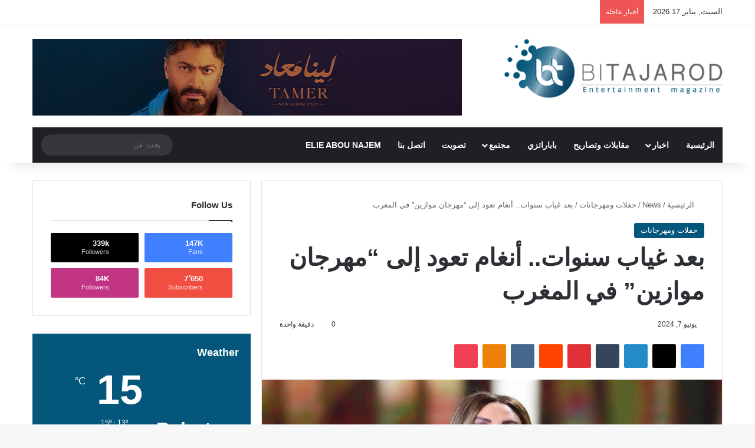

--- FILE ---
content_type: text/html; charset=UTF-8
request_url: https://bitajarod.com/312331/%D8%A8%D8%B9%D8%AF-%D8%BA%D9%8A%D8%A7%D8%A8-%D8%B3%D9%86%D9%88%D8%A7%D8%AA-%D8%A3%D9%86%D8%BA%D8%A7%D9%85-%D8%AA%D8%B9%D9%88%D8%AF-%D8%A5%D9%84%D9%89-%D9%85%D9%87%D8%B1%D8%AC%D8%A7%D9%86-%D9%85
body_size: 47124
content:
<!DOCTYPE html><html dir="rtl" lang="ar" class="" data-skin="light" prefix="og: http://ogp.me/ns#"><head><script data-no-optimize="1">var litespeed_docref=sessionStorage.getItem("litespeed_docref");litespeed_docref&&(Object.defineProperty(document,"referrer",{get:function(){return litespeed_docref}}),sessionStorage.removeItem("litespeed_docref"));</script> <meta charset="UTF-8" /><link rel="profile" href="https://gmpg.org/xfn/11" /><title>بعد غياب سنوات.. أنغام تعود إلى &#8220;مهرجان موازين&#8221; في المغرب &#8211; Bitajarod &#8211; Online Magazine</title><meta http-equiv='x-dns-prefetch-control' content='on'><link rel='dns-prefetch' href='//cdnjs.cloudflare.com' /><link rel='dns-prefetch' href='//ajax.googleapis.com' /><link rel='dns-prefetch' href='//fonts.googleapis.com' /><link rel='dns-prefetch' href='//fonts.gstatic.com' /><link rel='dns-prefetch' href='//s.gravatar.com' /><link rel='dns-prefetch' href='//www.google-analytics.com' /><link rel='preload' as='script' href='https://ajax.googleapis.com/ajax/libs/webfont/1/webfont.js'><meta name='robots' content='max-image-preview:large' /><style>img:is([sizes="auto" i], [sizes^="auto," i]) { contain-intrinsic-size: 3000px 1500px }</style><link rel="alternate" type="application/rss+xml" title="Bitajarod - Online Magazine &laquo; الخلاصة" href="https://bitajarod.com/feed" /><style type="text/css">:root{				
			--tie-preset-gradient-1: linear-gradient(135deg, rgba(6, 147, 227, 1) 0%, rgb(155, 81, 224) 100%);
			--tie-preset-gradient-2: linear-gradient(135deg, rgb(122, 220, 180) 0%, rgb(0, 208, 130) 100%);
			--tie-preset-gradient-3: linear-gradient(135deg, rgba(252, 185, 0, 1) 0%, rgba(255, 105, 0, 1) 100%);
			--tie-preset-gradient-4: linear-gradient(135deg, rgba(255, 105, 0, 1) 0%, rgb(207, 46, 46) 100%);
			--tie-preset-gradient-5: linear-gradient(135deg, rgb(238, 238, 238) 0%, rgb(169, 184, 195) 100%);
			--tie-preset-gradient-6: linear-gradient(135deg, rgb(74, 234, 220) 0%, rgb(151, 120, 209) 20%, rgb(207, 42, 186) 40%, rgb(238, 44, 130) 60%, rgb(251, 105, 98) 80%, rgb(254, 248, 76) 100%);
			--tie-preset-gradient-7: linear-gradient(135deg, rgb(255, 206, 236) 0%, rgb(152, 150, 240) 100%);
			--tie-preset-gradient-8: linear-gradient(135deg, rgb(254, 205, 165) 0%, rgb(254, 45, 45) 50%, rgb(107, 0, 62) 100%);
			--tie-preset-gradient-9: linear-gradient(135deg, rgb(255, 203, 112) 0%, rgb(199, 81, 192) 50%, rgb(65, 88, 208) 100%);
			--tie-preset-gradient-10: linear-gradient(135deg, rgb(255, 245, 203) 0%, rgb(182, 227, 212) 50%, rgb(51, 167, 181) 100%);
			--tie-preset-gradient-11: linear-gradient(135deg, rgb(202, 248, 128) 0%, rgb(113, 206, 126) 100%);
			--tie-preset-gradient-12: linear-gradient(135deg, rgb(2, 3, 129) 0%, rgb(40, 116, 252) 100%);
			--tie-preset-gradient-13: linear-gradient(135deg, #4D34FA, #ad34fa);
			--tie-preset-gradient-14: linear-gradient(135deg, #0057FF, #31B5FF);
			--tie-preset-gradient-15: linear-gradient(135deg, #FF007A, #FF81BD);
			--tie-preset-gradient-16: linear-gradient(135deg, #14111E, #4B4462);
			--tie-preset-gradient-17: linear-gradient(135deg, #F32758, #FFC581);

			
					--main-nav-background: #1f2024;
					--main-nav-secondry-background: rgba(0,0,0,0.2);
					--main-nav-primary-color: #0088ff;
					--main-nav-contrast-primary-color: #FFFFFF;
					--main-nav-text-color: #FFFFFF;
					--main-nav-secondry-text-color: rgba(225,255,255,0.5);
					--main-nav-main-border-color: rgba(255,255,255,0.07);
					--main-nav-secondry-border-color: rgba(255,255,255,0.04);
				--tie-buttons-color: #04577b;--tie-buttons-text: #ffffff;--tie-buttons-hover-color: #002549;--tie-buttons-hover-text: #FFFFFF;
			}</style><meta property="og:title" content="بعد غياب سنوات.. أنغام تعود إلى &#8220;مهرجان موازين&#8221; في المغرب - Bitajarod - Online Magazine" /><meta property="og:type" content="article" /><meta property="og:description" content="متابعة بتجــرد: بعد غيابها لسنوات طويلة عن&quot;مهرجان موازين الدولي&quot;في المغرب، ستُحيي النجمة أنغام حفلاً" /><meta property="og:url" content="https://bitajarod.com/312331/%d8%a8%d8%b9%d8%af-%d8%ba%d9%8a%d8%a7%d8%a8-%d8%b3%d9%86%d9%88%d8%a7%d8%aa-%d8%a3%d9%86%d8%ba%d8%a7%d9%85-%d8%aa%d8%b9%d9%88%d8%af-%d8%a5%d9%84%d9%89-%d9%85%d9%87%d8%b1%d8%ac%d8%a7%d9%86-%d9%85" /><meta property="og:site_name" content="Bitajarod - Online Magazine" /><meta property="og:image" content="https://bitajarod.com/wp-content/uploads/2024/02/angham1234.jpg" /><meta name="viewport" content="width=device-width, initial-scale=1.0" />		 <script src="//www.googletagmanager.com/gtag/js?id=G-0HJKQ1LPZE"  data-cfasync="false" data-wpfc-render="false" type="text/javascript" async></script> <script data-cfasync="false" data-wpfc-render="false" type="text/javascript">var mi_version = '9.11.1';
				var mi_track_user = true;
				var mi_no_track_reason = '';
								var MonsterInsightsDefaultLocations = {"page_location":"https:\/\/bitajarod.com\/312331\/%D8%A8%D8%B9%D8%AF-%D8%BA%D9%8A%D8%A7%D8%A8-%D8%B3%D9%86%D9%88%D8%A7%D8%AA-%D8%A3%D9%86%D8%BA%D8%A7%D9%85-%D8%AA%D8%B9%D9%88%D8%AF-%D8%A5%D9%84%D9%89-%D9%85%D9%87%D8%B1%D8%AC%D8%A7%D9%86-%D9%85\/"};
								if ( typeof MonsterInsightsPrivacyGuardFilter === 'function' ) {
					var MonsterInsightsLocations = (typeof MonsterInsightsExcludeQuery === 'object') ? MonsterInsightsPrivacyGuardFilter( MonsterInsightsExcludeQuery ) : MonsterInsightsPrivacyGuardFilter( MonsterInsightsDefaultLocations );
				} else {
					var MonsterInsightsLocations = (typeof MonsterInsightsExcludeQuery === 'object') ? MonsterInsightsExcludeQuery : MonsterInsightsDefaultLocations;
				}

								var disableStrs = [
										'ga-disable-G-0HJKQ1LPZE',
									];

				/* Function to detect opted out users */
				function __gtagTrackerIsOptedOut() {
					for (var index = 0; index < disableStrs.length; index++) {
						if (document.cookie.indexOf(disableStrs[index] + '=true') > -1) {
							return true;
						}
					}

					return false;
				}

				/* Disable tracking if the opt-out cookie exists. */
				if (__gtagTrackerIsOptedOut()) {
					for (var index = 0; index < disableStrs.length; index++) {
						window[disableStrs[index]] = true;
					}
				}

				/* Opt-out function */
				function __gtagTrackerOptout() {
					for (var index = 0; index < disableStrs.length; index++) {
						document.cookie = disableStrs[index] + '=true; expires=Thu, 31 Dec 2099 23:59:59 UTC; path=/';
						window[disableStrs[index]] = true;
					}
				}

				if ('undefined' === typeof gaOptout) {
					function gaOptout() {
						__gtagTrackerOptout();
					}
				}
								window.dataLayer = window.dataLayer || [];

				window.MonsterInsightsDualTracker = {
					helpers: {},
					trackers: {},
				};
				if (mi_track_user) {
					function __gtagDataLayer() {
						dataLayer.push(arguments);
					}

					function __gtagTracker(type, name, parameters) {
						if (!parameters) {
							parameters = {};
						}

						if (parameters.send_to) {
							__gtagDataLayer.apply(null, arguments);
							return;
						}

						if (type === 'event') {
														parameters.send_to = monsterinsights_frontend.v4_id;
							var hookName = name;
							if (typeof parameters['event_category'] !== 'undefined') {
								hookName = parameters['event_category'] + ':' + name;
							}

							if (typeof MonsterInsightsDualTracker.trackers[hookName] !== 'undefined') {
								MonsterInsightsDualTracker.trackers[hookName](parameters);
							} else {
								__gtagDataLayer('event', name, parameters);
							}
							
						} else {
							__gtagDataLayer.apply(null, arguments);
						}
					}

					__gtagTracker('js', new Date());
					__gtagTracker('set', {
						'developer_id.dZGIzZG': true,
											});
					if ( MonsterInsightsLocations.page_location ) {
						__gtagTracker('set', MonsterInsightsLocations);
					}
										__gtagTracker('config', 'G-0HJKQ1LPZE', {"forceSSL":"true","link_attribution":"true"} );
										window.gtag = __gtagTracker;										(function () {
						/* https://developers.google.com/analytics/devguides/collection/analyticsjs/ */
						/* ga and __gaTracker compatibility shim. */
						var noopfn = function () {
							return null;
						};
						var newtracker = function () {
							return new Tracker();
						};
						var Tracker = function () {
							return null;
						};
						var p = Tracker.prototype;
						p.get = noopfn;
						p.set = noopfn;
						p.send = function () {
							var args = Array.prototype.slice.call(arguments);
							args.unshift('send');
							__gaTracker.apply(null, args);
						};
						var __gaTracker = function () {
							var len = arguments.length;
							if (len === 0) {
								return;
							}
							var f = arguments[len - 1];
							if (typeof f !== 'object' || f === null || typeof f.hitCallback !== 'function') {
								if ('send' === arguments[0]) {
									var hitConverted, hitObject = false, action;
									if ('event' === arguments[1]) {
										if ('undefined' !== typeof arguments[3]) {
											hitObject = {
												'eventAction': arguments[3],
												'eventCategory': arguments[2],
												'eventLabel': arguments[4],
												'value': arguments[5] ? arguments[5] : 1,
											}
										}
									}
									if ('pageview' === arguments[1]) {
										if ('undefined' !== typeof arguments[2]) {
											hitObject = {
												'eventAction': 'page_view',
												'page_path': arguments[2],
											}
										}
									}
									if (typeof arguments[2] === 'object') {
										hitObject = arguments[2];
									}
									if (typeof arguments[5] === 'object') {
										Object.assign(hitObject, arguments[5]);
									}
									if ('undefined' !== typeof arguments[1].hitType) {
										hitObject = arguments[1];
										if ('pageview' === hitObject.hitType) {
											hitObject.eventAction = 'page_view';
										}
									}
									if (hitObject) {
										action = 'timing' === arguments[1].hitType ? 'timing_complete' : hitObject.eventAction;
										hitConverted = mapArgs(hitObject);
										__gtagTracker('event', action, hitConverted);
									}
								}
								return;
							}

							function mapArgs(args) {
								var arg, hit = {};
								var gaMap = {
									'eventCategory': 'event_category',
									'eventAction': 'event_action',
									'eventLabel': 'event_label',
									'eventValue': 'event_value',
									'nonInteraction': 'non_interaction',
									'timingCategory': 'event_category',
									'timingVar': 'name',
									'timingValue': 'value',
									'timingLabel': 'event_label',
									'page': 'page_path',
									'location': 'page_location',
									'title': 'page_title',
									'referrer' : 'page_referrer',
								};
								for (arg in args) {
																		if (!(!args.hasOwnProperty(arg) || !gaMap.hasOwnProperty(arg))) {
										hit[gaMap[arg]] = args[arg];
									} else {
										hit[arg] = args[arg];
									}
								}
								return hit;
							}

							try {
								f.hitCallback();
							} catch (ex) {
							}
						};
						__gaTracker.create = newtracker;
						__gaTracker.getByName = newtracker;
						__gaTracker.getAll = function () {
							return [];
						};
						__gaTracker.remove = noopfn;
						__gaTracker.loaded = true;
						window['__gaTracker'] = __gaTracker;
					})();
									} else {
										console.log("");
					(function () {
						function __gtagTracker() {
							return null;
						}

						window['__gtagTracker'] = __gtagTracker;
						window['gtag'] = __gtagTracker;
					})();
									}</script> <link data-optimized="2" rel="stylesheet" href="https://bitajarod.com/wp-content/litespeed/css/4a753795b4fffe7204d2c20e63eb063f.css?ver=9924f" /><style id='wp-block-library-theme-inline-css' type='text/css'>.wp-block-audio :where(figcaption){color:#555;font-size:13px;text-align:center}.is-dark-theme .wp-block-audio :where(figcaption){color:#ffffffa6}.wp-block-audio{margin:0 0 1em}.wp-block-code{border:1px solid #ccc;border-radius:4px;font-family:Menlo,Consolas,monaco,monospace;padding:.8em 1em}.wp-block-embed :where(figcaption){color:#555;font-size:13px;text-align:center}.is-dark-theme .wp-block-embed :where(figcaption){color:#ffffffa6}.wp-block-embed{margin:0 0 1em}.blocks-gallery-caption{color:#555;font-size:13px;text-align:center}.is-dark-theme .blocks-gallery-caption{color:#ffffffa6}:root :where(.wp-block-image figcaption){color:#555;font-size:13px;text-align:center}.is-dark-theme :root :where(.wp-block-image figcaption){color:#ffffffa6}.wp-block-image{margin:0 0 1em}.wp-block-pullquote{border-bottom:4px solid;border-top:4px solid;color:currentColor;margin-bottom:1.75em}.wp-block-pullquote cite,.wp-block-pullquote footer,.wp-block-pullquote__citation{color:currentColor;font-size:.8125em;font-style:normal;text-transform:uppercase}.wp-block-quote{border-left:.25em solid;margin:0 0 1.75em;padding-left:1em}.wp-block-quote cite,.wp-block-quote footer{color:currentColor;font-size:.8125em;font-style:normal;position:relative}.wp-block-quote:where(.has-text-align-right){border-left:none;border-right:.25em solid;padding-left:0;padding-right:1em}.wp-block-quote:where(.has-text-align-center){border:none;padding-left:0}.wp-block-quote.is-large,.wp-block-quote.is-style-large,.wp-block-quote:where(.is-style-plain){border:none}.wp-block-search .wp-block-search__label{font-weight:700}.wp-block-search__button{border:1px solid #ccc;padding:.375em .625em}:where(.wp-block-group.has-background){padding:1.25em 2.375em}.wp-block-separator.has-css-opacity{opacity:.4}.wp-block-separator{border:none;border-bottom:2px solid;margin-left:auto;margin-right:auto}.wp-block-separator.has-alpha-channel-opacity{opacity:1}.wp-block-separator:not(.is-style-wide):not(.is-style-dots){width:100px}.wp-block-separator.has-background:not(.is-style-dots){border-bottom:none;height:1px}.wp-block-separator.has-background:not(.is-style-wide):not(.is-style-dots){height:2px}.wp-block-table{margin:0 0 1em}.wp-block-table td,.wp-block-table th{word-break:normal}.wp-block-table :where(figcaption){color:#555;font-size:13px;text-align:center}.is-dark-theme .wp-block-table :where(figcaption){color:#ffffffa6}.wp-block-video :where(figcaption){color:#555;font-size:13px;text-align:center}.is-dark-theme .wp-block-video :where(figcaption){color:#ffffffa6}.wp-block-video{margin:0 0 1em}:root :where(.wp-block-template-part.has-background){margin-bottom:0;margin-top:0;padding:1.25em 2.375em}</style><style id='classic-theme-styles-inline-css' type='text/css'>/*! This file is auto-generated */
.wp-block-button__link{color:#fff;background-color:#32373c;border-radius:9999px;box-shadow:none;text-decoration:none;padding:calc(.667em + 2px) calc(1.333em + 2px);font-size:1.125em}.wp-block-file__button{background:#32373c;color:#fff;text-decoration:none}</style><style id='global-styles-inline-css' type='text/css'>:root{--wp--preset--aspect-ratio--square: 1;--wp--preset--aspect-ratio--4-3: 4/3;--wp--preset--aspect-ratio--3-4: 3/4;--wp--preset--aspect-ratio--3-2: 3/2;--wp--preset--aspect-ratio--2-3: 2/3;--wp--preset--aspect-ratio--16-9: 16/9;--wp--preset--aspect-ratio--9-16: 9/16;--wp--preset--color--black: #000000;--wp--preset--color--cyan-bluish-gray: #abb8c3;--wp--preset--color--white: #ffffff;--wp--preset--color--pale-pink: #f78da7;--wp--preset--color--vivid-red: #cf2e2e;--wp--preset--color--luminous-vivid-orange: #ff6900;--wp--preset--color--luminous-vivid-amber: #fcb900;--wp--preset--color--light-green-cyan: #7bdcb5;--wp--preset--color--vivid-green-cyan: #00d084;--wp--preset--color--pale-cyan-blue: #8ed1fc;--wp--preset--color--vivid-cyan-blue: #0693e3;--wp--preset--color--vivid-purple: #9b51e0;--wp--preset--color--global-color: #04577b;--wp--preset--gradient--vivid-cyan-blue-to-vivid-purple: linear-gradient(135deg,rgba(6,147,227,1) 0%,rgb(155,81,224) 100%);--wp--preset--gradient--light-green-cyan-to-vivid-green-cyan: linear-gradient(135deg,rgb(122,220,180) 0%,rgb(0,208,130) 100%);--wp--preset--gradient--luminous-vivid-amber-to-luminous-vivid-orange: linear-gradient(135deg,rgba(252,185,0,1) 0%,rgba(255,105,0,1) 100%);--wp--preset--gradient--luminous-vivid-orange-to-vivid-red: linear-gradient(135deg,rgba(255,105,0,1) 0%,rgb(207,46,46) 100%);--wp--preset--gradient--very-light-gray-to-cyan-bluish-gray: linear-gradient(135deg,rgb(238,238,238) 0%,rgb(169,184,195) 100%);--wp--preset--gradient--cool-to-warm-spectrum: linear-gradient(135deg,rgb(74,234,220) 0%,rgb(151,120,209) 20%,rgb(207,42,186) 40%,rgb(238,44,130) 60%,rgb(251,105,98) 80%,rgb(254,248,76) 100%);--wp--preset--gradient--blush-light-purple: linear-gradient(135deg,rgb(255,206,236) 0%,rgb(152,150,240) 100%);--wp--preset--gradient--blush-bordeaux: linear-gradient(135deg,rgb(254,205,165) 0%,rgb(254,45,45) 50%,rgb(107,0,62) 100%);--wp--preset--gradient--luminous-dusk: linear-gradient(135deg,rgb(255,203,112) 0%,rgb(199,81,192) 50%,rgb(65,88,208) 100%);--wp--preset--gradient--pale-ocean: linear-gradient(135deg,rgb(255,245,203) 0%,rgb(182,227,212) 50%,rgb(51,167,181) 100%);--wp--preset--gradient--electric-grass: linear-gradient(135deg,rgb(202,248,128) 0%,rgb(113,206,126) 100%);--wp--preset--gradient--midnight: linear-gradient(135deg,rgb(2,3,129) 0%,rgb(40,116,252) 100%);--wp--preset--font-size--small: 13px;--wp--preset--font-size--medium: 20px;--wp--preset--font-size--large: 36px;--wp--preset--font-size--x-large: 42px;--wp--preset--font-family--inter: "Inter", sans-serif;--wp--preset--font-family--cardo: Cardo;--wp--preset--spacing--20: 0.44rem;--wp--preset--spacing--30: 0.67rem;--wp--preset--spacing--40: 1rem;--wp--preset--spacing--50: 1.5rem;--wp--preset--spacing--60: 2.25rem;--wp--preset--spacing--70: 3.38rem;--wp--preset--spacing--80: 5.06rem;--wp--preset--shadow--natural: 6px 6px 9px rgba(0, 0, 0, 0.2);--wp--preset--shadow--deep: 12px 12px 50px rgba(0, 0, 0, 0.4);--wp--preset--shadow--sharp: 6px 6px 0px rgba(0, 0, 0, 0.2);--wp--preset--shadow--outlined: 6px 6px 0px -3px rgba(255, 255, 255, 1), 6px 6px rgba(0, 0, 0, 1);--wp--preset--shadow--crisp: 6px 6px 0px rgba(0, 0, 0, 1);}:where(.is-layout-flex){gap: 0.5em;}:where(.is-layout-grid){gap: 0.5em;}body .is-layout-flex{display: flex;}.is-layout-flex{flex-wrap: wrap;align-items: center;}.is-layout-flex > :is(*, div){margin: 0;}body .is-layout-grid{display: grid;}.is-layout-grid > :is(*, div){margin: 0;}:where(.wp-block-columns.is-layout-flex){gap: 2em;}:where(.wp-block-columns.is-layout-grid){gap: 2em;}:where(.wp-block-post-template.is-layout-flex){gap: 1.25em;}:where(.wp-block-post-template.is-layout-grid){gap: 1.25em;}.has-black-color{color: var(--wp--preset--color--black) !important;}.has-cyan-bluish-gray-color{color: var(--wp--preset--color--cyan-bluish-gray) !important;}.has-white-color{color: var(--wp--preset--color--white) !important;}.has-pale-pink-color{color: var(--wp--preset--color--pale-pink) !important;}.has-vivid-red-color{color: var(--wp--preset--color--vivid-red) !important;}.has-luminous-vivid-orange-color{color: var(--wp--preset--color--luminous-vivid-orange) !important;}.has-luminous-vivid-amber-color{color: var(--wp--preset--color--luminous-vivid-amber) !important;}.has-light-green-cyan-color{color: var(--wp--preset--color--light-green-cyan) !important;}.has-vivid-green-cyan-color{color: var(--wp--preset--color--vivid-green-cyan) !important;}.has-pale-cyan-blue-color{color: var(--wp--preset--color--pale-cyan-blue) !important;}.has-vivid-cyan-blue-color{color: var(--wp--preset--color--vivid-cyan-blue) !important;}.has-vivid-purple-color{color: var(--wp--preset--color--vivid-purple) !important;}.has-black-background-color{background-color: var(--wp--preset--color--black) !important;}.has-cyan-bluish-gray-background-color{background-color: var(--wp--preset--color--cyan-bluish-gray) !important;}.has-white-background-color{background-color: var(--wp--preset--color--white) !important;}.has-pale-pink-background-color{background-color: var(--wp--preset--color--pale-pink) !important;}.has-vivid-red-background-color{background-color: var(--wp--preset--color--vivid-red) !important;}.has-luminous-vivid-orange-background-color{background-color: var(--wp--preset--color--luminous-vivid-orange) !important;}.has-luminous-vivid-amber-background-color{background-color: var(--wp--preset--color--luminous-vivid-amber) !important;}.has-light-green-cyan-background-color{background-color: var(--wp--preset--color--light-green-cyan) !important;}.has-vivid-green-cyan-background-color{background-color: var(--wp--preset--color--vivid-green-cyan) !important;}.has-pale-cyan-blue-background-color{background-color: var(--wp--preset--color--pale-cyan-blue) !important;}.has-vivid-cyan-blue-background-color{background-color: var(--wp--preset--color--vivid-cyan-blue) !important;}.has-vivid-purple-background-color{background-color: var(--wp--preset--color--vivid-purple) !important;}.has-black-border-color{border-color: var(--wp--preset--color--black) !important;}.has-cyan-bluish-gray-border-color{border-color: var(--wp--preset--color--cyan-bluish-gray) !important;}.has-white-border-color{border-color: var(--wp--preset--color--white) !important;}.has-pale-pink-border-color{border-color: var(--wp--preset--color--pale-pink) !important;}.has-vivid-red-border-color{border-color: var(--wp--preset--color--vivid-red) !important;}.has-luminous-vivid-orange-border-color{border-color: var(--wp--preset--color--luminous-vivid-orange) !important;}.has-luminous-vivid-amber-border-color{border-color: var(--wp--preset--color--luminous-vivid-amber) !important;}.has-light-green-cyan-border-color{border-color: var(--wp--preset--color--light-green-cyan) !important;}.has-vivid-green-cyan-border-color{border-color: var(--wp--preset--color--vivid-green-cyan) !important;}.has-pale-cyan-blue-border-color{border-color: var(--wp--preset--color--pale-cyan-blue) !important;}.has-vivid-cyan-blue-border-color{border-color: var(--wp--preset--color--vivid-cyan-blue) !important;}.has-vivid-purple-border-color{border-color: var(--wp--preset--color--vivid-purple) !important;}.has-vivid-cyan-blue-to-vivid-purple-gradient-background{background: var(--wp--preset--gradient--vivid-cyan-blue-to-vivid-purple) !important;}.has-light-green-cyan-to-vivid-green-cyan-gradient-background{background: var(--wp--preset--gradient--light-green-cyan-to-vivid-green-cyan) !important;}.has-luminous-vivid-amber-to-luminous-vivid-orange-gradient-background{background: var(--wp--preset--gradient--luminous-vivid-amber-to-luminous-vivid-orange) !important;}.has-luminous-vivid-orange-to-vivid-red-gradient-background{background: var(--wp--preset--gradient--luminous-vivid-orange-to-vivid-red) !important;}.has-very-light-gray-to-cyan-bluish-gray-gradient-background{background: var(--wp--preset--gradient--very-light-gray-to-cyan-bluish-gray) !important;}.has-cool-to-warm-spectrum-gradient-background{background: var(--wp--preset--gradient--cool-to-warm-spectrum) !important;}.has-blush-light-purple-gradient-background{background: var(--wp--preset--gradient--blush-light-purple) !important;}.has-blush-bordeaux-gradient-background{background: var(--wp--preset--gradient--blush-bordeaux) !important;}.has-luminous-dusk-gradient-background{background: var(--wp--preset--gradient--luminous-dusk) !important;}.has-pale-ocean-gradient-background{background: var(--wp--preset--gradient--pale-ocean) !important;}.has-electric-grass-gradient-background{background: var(--wp--preset--gradient--electric-grass) !important;}.has-midnight-gradient-background{background: var(--wp--preset--gradient--midnight) !important;}.has-small-font-size{font-size: var(--wp--preset--font-size--small) !important;}.has-medium-font-size{font-size: var(--wp--preset--font-size--medium) !important;}.has-large-font-size{font-size: var(--wp--preset--font-size--large) !important;}.has-x-large-font-size{font-size: var(--wp--preset--font-size--x-large) !important;}
:where(.wp-block-post-template.is-layout-flex){gap: 1.25em;}:where(.wp-block-post-template.is-layout-grid){gap: 1.25em;}
:where(.wp-block-columns.is-layout-flex){gap: 2em;}:where(.wp-block-columns.is-layout-grid){gap: 2em;}
:root :where(.wp-block-pullquote){font-size: 1.5em;line-height: 1.6;}</style><style id='woocommerce-inline-inline-css' type='text/css'>.woocommerce form .form-row .required { visibility: visible; }</style><style id='tie-theme-child-css-inline-css' type='text/css'>.wf-active .logo-text,.wf-active h1,.wf-active h2,.wf-active h3,.wf-active h4,.wf-active h5,.wf-active h6,.wf-active .the-subtitle{font-family: 'Changa';}.wf-active #main-nav .main-menu > ul > li > a{font-family: 'Questrial';}#main-nav .main-menu > ul > li > a{text-transform: uppercase;}#the-post .entry-content,#the-post .entry-content p{font-size: 17px;}#tie-wrapper .mag-box.big-post-left-box li:not(:first-child) .post-title,#tie-wrapper .mag-box.big-post-top-box li:not(:first-child) .post-title,#tie-wrapper .mag-box.half-box li:not(:first-child) .post-title,#tie-wrapper .mag-box.big-thumb-left-box li:not(:first-child) .post-title,#tie-wrapper .mag-box.scrolling-box .slide .post-title,#tie-wrapper .mag-box.miscellaneous-box li:not(:first-child) .post-title{font-weight: 500;}:root:root{--brand-color: #04577b;--dark-brand-color: #002549;--bright-color: #FFFFFF;--base-color: #2c2f34;}#reading-position-indicator{box-shadow: 0 0 10px rgba( 4,87,123,0.7);}:root:root{--brand-color: #04577b;--dark-brand-color: #002549;--bright-color: #FFFFFF;--base-color: #2c2f34;}#reading-position-indicator{box-shadow: 0 0 10px rgba( 4,87,123,0.7);}#header-notification-bar{background: #04577b;}.main-nav,.search-in-main-nav{--main-nav-primary-color: #04577b;--tie-buttons-color: #04577b;--tie-buttons-border-color: #04577b;--tie-buttons-text: #FFFFFF;--tie-buttons-hover-color: #00395d;}#main-nav .mega-links-head:after,#main-nav .cats-horizontal a.is-active,#main-nav .cats-horizontal a:hover,#main-nav .spinner > div{background-color: #04577b;}#main-nav .menu ul li:hover > a,#main-nav .menu ul li.current-menu-item:not(.mega-link-column) > a,#main-nav .components a:hover,#main-nav .components > li:hover > a,#main-nav #search-submit:hover,#main-nav .cats-vertical a.is-active,#main-nav .cats-vertical a:hover,#main-nav .mega-menu .post-meta a:hover,#main-nav .mega-menu .post-box-title a:hover,#autocomplete-suggestions.search-in-main-nav a:hover,#main-nav .spinner-circle:after{color: #04577b;}#main-nav .menu > li.tie-current-menu > a,#main-nav .menu > li:hover > a,.theme-header #main-nav .mega-menu .cats-horizontal a.is-active,.theme-header #main-nav .mega-menu .cats-horizontal a:hover{color: #FFFFFF;}#main-nav .menu > li.tie-current-menu > a:before,#main-nav .menu > li:hover > a:before{border-top-color: #FFFFFF;}#the-post .entry-content a:not(.shortc-button){color: #04577b !important;}a#go-to-top{background-color: #04577b;}.post-cat{background-color:#04577b !important;color:#FFFFFF !important;}@media (max-width: 991px){.side-aside.normal-side{background: #2f88d6;background: -webkit-linear-gradient(135deg,#5933a2,#2f88d6 );background: -moz-linear-gradient(135deg,#5933a2,#2f88d6 );background: -o-linear-gradient(135deg,#5933a2,#2f88d6 );background: linear-gradient(135deg,#2f88d6,#5933a2 );}}.tie-insta-header {margin-bottom: 15px;}.tie-insta-avatar a {width: 70px;height: 70px;display: block;position: relative;float: left;margin-right: 15px;margin-bottom: 15px;}.tie-insta-avatar a:before {content: "";position: absolute;width: calc(100% + 6px);height: calc(100% + 6px);left: -3px;top: -3px;border-radius: 50%;background: #d6249f;background: radial-gradient(circle at 30% 107%,#fdf497 0%,#fdf497 5%,#fd5949 45%,#d6249f 60%,#285AEB 90%);}.tie-insta-avatar a:after {position: absolute;content: "";width: calc(100% + 3px);height: calc(100% + 3px);left: -2px;top: -2px;border-radius: 50%;background: #fff;}.dark-skin .tie-insta-avatar a:after {background: #27292d;}.tie-insta-avatar img {border-radius: 50%;position: relative;z-index: 2;transition: all 0.25s;}.tie-insta-avatar img:hover {box-shadow: 0px 0px 15px 0 #6b54c6;}.tie-insta-info {font-size: 1.3em;font-weight: bold;margin-bottom: 5px;}</style> <script type="litespeed/javascript" data-src="https://bitajarod.com/wp-content/plugins/google-analytics-for-wordpress/assets/js/frontend-gtag.min.js" id="monsterinsights-frontend-script-js" data-wp-strategy="async"></script> <script data-cfasync="false" data-wpfc-render="false" type="text/javascript" id='monsterinsights-frontend-script-js-extra'>/*  */
var monsterinsights_frontend = {"js_events_tracking":"true","download_extensions":"doc,pdf,ppt,zip,xls,docx,pptx,xlsx","inbound_paths":"[{\"path\":\"\\\/go\\\/\",\"label\":\"affiliate\"},{\"path\":\"\\\/recommend\\\/\",\"label\":\"affiliate\"}]","home_url":"https:\/\/bitajarod.com","hash_tracking":"false","v4_id":"G-0HJKQ1LPZE"};/*  */</script> <script type="litespeed/javascript" data-src="https://bitajarod.com/wp-includes/js/jquery/jquery.min.js" id="jquery-core-js"></script> <script id="wc-add-to-cart-js-extra" type="litespeed/javascript">var wc_add_to_cart_params={"ajax_url":"\/wp-admin\/admin-ajax.php","wc_ajax_url":"\/?wc-ajax=%%endpoint%%","i18n_view_cart":"\u0639\u0631\u0636 \u0627\u0644\u0633\u0644\u0629","cart_url":"https:\/\/bitajarod.com\/cart","is_cart":"","cart_redirect_after_add":"no"}</script> <script id="woocommerce-js-extra" type="litespeed/javascript">var woocommerce_params={"ajax_url":"\/wp-admin\/admin-ajax.php","wc_ajax_url":"\/?wc-ajax=%%endpoint%%","i18n_password_show":"\u0639\u0631\u0636 \u0643\u0644\u0645\u0629 \u0627\u0644\u0645\u0631\u0648\u0631","i18n_password_hide":"\u0625\u062e\u0641\u0627\u0621 \u0643\u0644\u0645\u0629 \u0627\u0644\u0645\u0631\u0648\u0631"}</script> <script id="yop-public-js-extra" type="litespeed/javascript">var objectL10n={"yopPollParams":{"urlParams":{"ajax":"https:\/\/bitajarod.com\/wp-admin\/admin-ajax.php","wpLogin":"https:\/\/bitajarod.com\/wp-login.php?redirect_to=https%3A%2F%2Fbitajarod.com%2Fwp-admin%2Fadmin-ajax.php%3Faction%3Dyop_poll_record_wordpress_vote"},"apiParams":{"reCaptcha":{"siteKey":""},"reCaptchaV2Invisible":{"siteKey":""},"reCaptchaV3":{"siteKey":""},"hCaptcha":{"siteKey":""},"cloudflareTurnstile":{"siteKey":""}},"captchaParams":{"imgPath":"https:\/\/bitajarod.com\/wp-content\/plugins\/yop-poll\/public\/assets\/img\/","url":"https:\/\/bitajarod.com\/wp-content\/plugins\/yop-poll\/app.php","accessibilityAlt":"Sound icon","accessibilityTitle":"Accessibility option: listen to a question and answer it!","accessibilityDescription":"Type below the <strong>answer<\/strong> to what you hear. Numbers or words:","explanation":"Click or touch the <strong>ANSWER<\/strong>","refreshAlt":"Refresh\/reload icon","refreshTitle":"Refresh\/reload: get new images and accessibility option!"},"voteParams":{"invalidPoll":"Invalid Poll","noAnswersSelected":"No answer selected","minAnswersRequired":"At least {min_answers_allowed} answer(s) required","maxAnswersRequired":"A max of {max_answers_allowed} answer(s) accepted","noAnswerForOther":"No other answer entered","noValueForCustomField":"{custom_field_name} is required","tooManyCharsForCustomField":"Text for {custom_field_name} is too long","consentNotChecked":"You must agree to our terms and conditions","noCaptchaSelected":"Captcha is required","thankYou":"Thank you for your vote"},"resultsParams":{"singleVote":"vote","multipleVotes":"votes","singleAnswer":"answer","multipleAnswers":"answers"}}}</script> <link rel="https://api.w.org/" href="https://bitajarod.com/wp-json/" /><link rel="alternate" title="JSON" type="application/json" href="https://bitajarod.com/wp-json/wp/v2/posts/312331" /><link rel="EditURI" type="application/rsd+xml" title="RSD" href="https://bitajarod.com/xmlrpc.php?rsd" /><meta name="generator" content="WordPress 6.8.3" /><meta name="generator" content="WooCommerce 9.9.6" /><link rel="canonical" href="https://bitajarod.com/312331/%d8%a8%d8%b9%d8%af-%d8%ba%d9%8a%d8%a7%d8%a8-%d8%b3%d9%86%d9%88%d8%a7%d8%aa-%d8%a3%d9%86%d8%ba%d8%a7%d9%85-%d8%aa%d8%b9%d9%88%d8%af-%d8%a5%d9%84%d9%89-%d9%85%d9%87%d8%b1%d8%ac%d8%a7%d9%86-%d9%85" /><link rel='shortlink' href='https://bitajarod.com/?p=312331' /><link rel="alternate" title="oEmbed (JSON)" type="application/json+oembed" href="https://bitajarod.com/wp-json/oembed/1.0/embed?url=https%3A%2F%2Fbitajarod.com%2F312331%2F%25d8%25a8%25d8%25b9%25d8%25af-%25d8%25ba%25d9%258a%25d8%25a7%25d8%25a8-%25d8%25b3%25d9%2586%25d9%2588%25d8%25a7%25d8%25aa-%25d8%25a3%25d9%2586%25d8%25ba%25d8%25a7%25d9%2585-%25d8%25aa%25d8%25b9%25d9%2588%25d8%25af-%25d8%25a5%25d9%2584%25d9%2589-%25d9%2585%25d9%2587%25d8%25b1%25d8%25ac%25d8%25a7%25d9%2586-%25d9%2585" /><link rel="alternate" title="oEmbed (XML)" type="text/xml+oembed" href="https://bitajarod.com/wp-json/oembed/1.0/embed?url=https%3A%2F%2Fbitajarod.com%2F312331%2F%25d8%25a8%25d8%25b9%25d8%25af-%25d8%25ba%25d9%258a%25d8%25a7%25d8%25a8-%25d8%25b3%25d9%2586%25d9%2588%25d8%25a7%25d8%25aa-%25d8%25a3%25d9%2586%25d8%25ba%25d8%25a7%25d9%2585-%25d8%25aa%25d8%25b9%25d9%2588%25d8%25af-%25d8%25a5%25d9%2584%25d9%2589-%25d9%2585%25d9%2587%25d8%25b1%25d8%25ac%25d8%25a7%25d9%2586-%25d9%2585&#038;format=xml" /> <script type="litespeed/javascript">var taqyeem={"ajaxurl":"https://bitajarod.com/wp-admin/admin-ajax.php","your_rating":"تقييمك:"}</script> <style type="text/css">.stream li.dcsns-twitter .section-intro,.filter .f-twitter a:hover, .wall-outer .dcsns-toolbar .filter .f-twitter a.iso-active{background-color:#4ec2dc!important;}.stream li.dcsns-facebook .section-intro,.filter .f-facebook a:hover, .wall-outer .dcsns-toolbar .filter .f-facebook a.iso-active{background-color:#3b5998!important;}.stream li.dcsns-google .section-intro,.filter .f-google a:hover, .wall-outer .dcsns-toolbar .filter .f-google a.iso-active{background-color:#2d2d2d!important;}.stream li.dcsns-rss .section-intro,.filter .f-rss a:hover, .wall-outer .dcsns-toolbar .filter .f-rss a.iso-active{background-color:#FF9800!important;}.stream li.dcsns-flickr .section-intro,.filter .f-flickr a:hover, .wall-outer .dcsns-toolbar .filter .f-flickr a.iso-active{background-color:#f90784!important;}.stream li.dcsns-delicious .section-intro,.filter .f-delicious a:hover, .wall-outer .dcsns-toolbar .filter .f-delicious a.iso-active{background-color:#3271CB!important;}.stream li.dcsns-youtube .section-intro,.filter .f-youtube a:hover, .wall-outer .dcsns-toolbar .filter .f-youtube a.iso-active{background-color:#DF1F1C!important;}.stream li.dcsns-pinterest .section-intro,.filter .f-pinterest a:hover, .wall-outer .dcsns-toolbar .filter .f-pinterest a.iso-active{background-color:#CB2528!important;}.stream li.dcsns-lastfm .section-intro,.filter .f-lastfm a:hover, .wall-outer .dcsns-toolbar .filter .f-lastfm a.iso-active{background-color:#C90E12!important;}.stream li.dcsns-dribbble .section-intro,.filter .f-dribbble a:hover, .wall-outer .dcsns-toolbar .filter .f-dribbble a.iso-active{background-color:#F175A8!important;}.stream li.dcsns-vimeo .section-intro,.filter .f-vimeo a:hover, .wall-outer .dcsns-toolbar .filter .f-vimeo a.iso-active{background-color:#4EBAFF!important;}.stream li.dcsns-stumbleupon .section-intro,.filter .f-stumbleupon a:hover, .wall-outer .dcsns-toolbar .filter .f-stumbleupon a.iso-active{background-color:#EB4924!important;}.stream li.dcsns-deviantart .section-intro,.filter .f-deviantart a:hover, .wall-outer .dcsns-toolbar .filter .f-deviantart a.iso-active{background-color:#607365!important;}.stream li.dcsns-tumblr .section-intro,.filter .f-tumblr a:hover, .wall-outer .dcsns-toolbar .filter .f-tumblr a.iso-active{background-color:#385774!important;}.stream li.dcsns-instagram .section-intro,.filter .f-instagram a:hover, .wall-outer .dcsns-toolbar .filter .f-instagram a.iso-active{background-color:#413A33!important;}.wall-outer .dcsns-toolbar .filter li a {background:#777;}</style><meta name="description" content="متابعة بتجــرد: بعد غيابها لسنوات طويلة عن&quot;مهرجان موازين الدولي&quot;في المغرب، ستُحيي النجمة أنغام حفلاً غنائياً ضخماً ضمن فعاليات هذا المهرجان، في 21 حزي" /><meta http-equiv="X-UA-Compatible" content="IE=edge">
<noscript><style>.woocommerce-product-gallery{ opacity: 1 !important; }</style></noscript><style class='wp-fonts-local' type='text/css'>@font-face{font-family:Inter;font-style:normal;font-weight:300 900;font-display:fallback;src:url('https://bitajarod.com/wp-content/plugins/woocommerce/assets/fonts/Inter-VariableFont_slnt,wght.woff2') format('woff2');font-stretch:normal;}
@font-face{font-family:Cardo;font-style:normal;font-weight:400;font-display:fallback;src:url('https://bitajarod.com/wp-content/plugins/woocommerce/assets/fonts/cardo_normal_400.woff2') format('woff2');}</style></head><body id="tie-body" class="rtl wp-singular post-template-default single single-post postid-312331 single-format-standard wp-theme-jannah wp-child-theme-jannah-child theme-jannah tie-no-js woocommerce-no-js wrapper-has-shadow block-head-1 magazine1 is-thumb-overlay-disabled is-desktop is-header-layout-3 has-header-ad sidebar-left has-sidebar post-layout-1 narrow-title-narrow-media has-mobile-share hide_share_post_top hide_share_post_bottom"><div class="background-overlay"><div id="tie-container" class="site tie-container"><div id="tie-wrapper"><header id="theme-header" class="theme-header header-layout-3 main-nav-dark main-nav-default-dark main-nav-below main-nav-boxed has-stream-item top-nav-active top-nav-light top-nav-default-light top-nav-above has-shadow has-normal-width-logo mobile-header-default"><nav id="top-nav"  class="has-date-breaking-components top-nav header-nav has-breaking-news" aria-label="الشريط العلوي"><div class="container"><div class="topbar-wrapper"><div class="topbar-today-date">
السبت, يناير 17 2026</div><div class="tie-alignleft"><div class="breaking controls-is-active"><span class="breaking-title">
<span class="tie-icon-bolt breaking-icon" aria-hidden="true"></span>
<span class="breaking-title-text">أخبار عاجلة</span>
</span><ul id="breaking-news-in-header" class="breaking-news" data-type="reveal" data-arrows="true"><li class="news-item">
<a href="https://bitajarod.com/383268/%d9%88%d9%8a%d8%ac%d8%b2-%d9%8a%d8%b9%d9%84%d9%86-%d8%b2%d9%88%d8%a7%d8%ac%d9%87-%d9%81%d8%ac%d8%a3%d8%a9-%d9%85%d9%81%d8%a7%d8%ac%d8%a3%d8%a9-%d9%84%d8%a7%d9%81%d8%aa%d8%a9-%d8%aa%d8%aa%d8%b5%d8%af">ويجز يعلن زواجه فجأة.. مفاجأة لافتة تتصدر حديث الجمهور</a></li><li class="news-item">
<a href="https://bitajarod.com/383265/%d8%b1%d8%af-%d8%b5%d8%a7%d8%af%d9%85-%d9%85%d9%86-%d8%a3%d8%b5%d8%a7%d9%84%d8%a9-%d8%b9%d9%84%d9%89-%d8%b7%d9%84%d8%a8-%d8%a7%d8%a8%d9%86%d8%aa%d9%87%d8%a7-%d8%a7%d8%ad%d8%aa%d8%b1%d8%a7%d9%81-%d8%a7">رد صادم من أصالة على طلب ابنتها احتراف الغناء</a></li><li class="news-item">
<a href="https://bitajarod.com/383274/%d8%ba%d9%88%d8%ba%d9%88%d8%b4-%d8%aa%d8%b9%d9%84%d9%86-%d9%85%d9%88%d9%82%d9%81%d8%a7%d9%8b-%d8%ad%d8%a7%d8%b3%d9%85%d8%a7%d9%8b-%d9%84%d8%a7-%d8%ad%d9%81%d9%84%d8%a7%d8%aa-%d9%82%d8%a8%d9%84">غوغوش تعلن موقفاً حاسماً: لا حفلات قبل “حرية إيران”</a></li><li class="news-item">
<a href="https://bitajarod.com/383271/%d9%8a%d9%88%d8%b3%d9%81-%d8%a7%d9%84%d8%b4%d8%b1%d9%8a%d9%81-%d9%8a%d8%b9%d9%88%d8%af-%d9%84%d8%b1%d9%85%d8%b6%d8%a7%d9%86-2026-%d8%a8%d9%85%d8%b3%d9%84%d8%b3%d9%84-%d9%81%d9%86-%d8%a7%d9%84%d8%ad">يوسف الشريف يعود لرمضان 2026 بمسلسل &#8220;فن الحرب&#8221;</a></li><li class="news-item">
<a href="https://bitajarod.com/383267/%d9%85%d9%81%d8%a7%d8%ac%d8%a3%d8%a9-%d8%ae%d8%a7%d8%b5%d8%a9-%d9%84%d9%8a%d8%a7%d8%b3%d9%85%d9%8a%d9%86-%d8%b9%d8%a8%d8%af-%d8%a7%d9%84%d8%b9%d8%b2%d9%8a%d8%b2-%d9%81%d9%8a-%d9%83%d9%88%d8%a7%d9%84">مفاجأة خاصة لياسمين عبد العزيز في كواليس &#8220;وننسى اللي كان&#8221;</a></li><li class="news-item">
<a href="https://bitajarod.com/383264/%d8%aa%d8%b5%d8%b9%d9%8a%d8%af-%d9%82%d8%b6%d8%a7%d8%a6%d9%8a-%d8%ac%d8%af%d9%8a%d8%af-%d9%81%d9%8a-%d8%a3%d8%b2%d9%85%d8%a9-%d8%ae%d8%a7%d9%84%d8%af-%d8%a7%d9%84%d8%b5%d8%a7%d9%88%d9%8a">تصعيد قضائي جديد في أزمة خالد الصاوي</a></li><li class="news-item">
<a href="https://bitajarod.com/383281/%d8%b1%d8%b3%d8%a7%d9%84%d8%a9-%d9%85%d8%ab%d9%8a%d8%b1%d8%a9-%d9%84%d9%84%d8%ac%d8%af%d9%84-%d9%85%d9%86-%d9%85%d8%ad%d9%85%d8%af-%d8%b1%d9%85%d8%b6%d8%a7%d9%86-%d8%a8%d8%b9%d8%af-%d8%ae%d8%b3%d8%a7">رسالة مثيرة للجدل من محمد رمضان بعد خسارة منتخب مصر</a></li><li class="news-item">
<a href="https://bitajarod.com/383266/%d8%ad%d9%83%d9%85-%d9%82%d8%b6%d8%a7%d8%a6%d9%8a-%d9%84%d8%b5%d8%a7%d9%84%d8%ad-%d9%85%d8%ad%d9%85%d8%af-%d9%86%d9%88%d8%b1-%d9%81%d9%8a-%d9%82%d8%b6%d9%8a%d8%a9-%d8%aa%d8%b4%d9%87%d9%8a%d8%b1-%d8%a5">حكم قضائي لصالح محمد نور في قضية تشهير إلكتروني</a></li><li class="news-item">
<a href="https://bitajarod.com/383273/%d8%a7%d9%84%d8%ac%d8%af%d9%84-%d9%8a%d9%8f%d8%ad%d8%b3%d9%85-%d8%ad%d9%88%d9%84-%d8%b5%d8%b1%d8%a7%d8%b9-%d8%a7%d9%84%d8%a3%d8%ac%d9%88%d8%b1-%d9%88%d8%a7%d9%84%d9%85%d8%b4%d8%a7%d9%87%d8%af%d8%a9">الجدل يُحسم حول صراع الأجور والمشاهدة في الدراما المصرية</a></li><li class="news-item">
<a href="https://bitajarod.com/383275/%d9%85%d8%b4%d9%85%d8%a6%d8%b2%d8%a9-%d9%88%d8%ba%d8%a7%d8%b6%d8%a8%d8%a9-%d8%a8%d8%a7%d9%85%d9%8a%d9%84%d8%a7-%d8%a3%d9%86%d8%af%d8%b1%d8%b3%d9%88%d9%86-%d8%aa%d9%87%d8%a7%d8%ac%d9%85-%d9%86">&#8220;مشمئزة وغاضبة&#8221;.. باميلا أندرسون تهاجم نجم غولدن غلوب 2026</a></li></ul></div></div><div class="tie-alignright"><ul class="components"><li class="social-icons-item"><a class="social-link facebook-social-icon" rel="external noopener nofollow" target="_blank" href="https://www.facebook.com/bitajarodmagazine"><span class="tie-social-icon tie-icon-facebook"></span><span class="screen-reader-text">فيسبوك</span></a></li><li class="social-icons-item"><a class="social-link twitter-social-icon" rel="external noopener nofollow" target="_blank" href="https://x.com/Bitajarod"><span class="tie-social-icon tie-icon-twitter"></span><span class="screen-reader-text">‫X</span></a></li><li class="social-icons-item"><a class="social-link youtube-social-icon" rel="external noopener nofollow" target="_blank" href="https://www.youtube.com/user/bitajarod"><span class="tie-social-icon tie-icon-youtube"></span><span class="screen-reader-text">‫YouTube</span></a></li><li class="social-icons-item"><a class="social-link instagram-social-icon" rel="external noopener nofollow" target="_blank" href="https://www.instagram.com/bitajarod/"><span class="tie-social-icon tie-icon-instagram"></span><span class="screen-reader-text">انستقرام</span></a></li><li class=" popup-login-icon menu-item custom-menu-link">
<a href="#" class="lgoin-btn tie-popup-trigger">
<span class="tie-icon-author" aria-hidden="true"></span>
<span class="screen-reader-text">تسجيل الدخول</span>			</a></li><li class="shopping-cart-icon menu-item custom-menu-link">
<a href="https://bitajarod.com/cart" title="إستعراض سلة التسوق">
<span class="shooping-cart-counter menu-counter-bubble-outer"></span>
<span class="tie-icon-shopping-bag" aria-hidden="true"></span>
<span class="screen-reader-text">إستعراض سلة التسوق</span>
</a><div class="components-sub-menu comp-sub-menu"><div class="shopping-cart-details"><div class="shopping-cart-details"><div class="cart-empty-message">
عربة التسوق فارغة الآن.</div>
<a href="https://bitajarod.com/shop" class="checkout-button button">الذهاب للمتجر</a></div></div></div></li><li class="random-post-icon menu-item custom-menu-link">
<a href="/312331/%D8%A8%D8%B9%D8%AF-%D8%BA%D9%8A%D8%A7%D8%A8-%D8%B3%D9%86%D9%88%D8%A7%D8%AA-%D8%A3%D9%86%D8%BA%D8%A7%D9%85-%D8%AA%D8%B9%D9%88%D8%AF-%D8%A5%D9%84%D9%89-%D9%85%D9%87%D8%B1%D8%AC%D8%A7%D9%86-%D9%85?random-post=1" class="random-post" title="مقال عشوائي" rel="nofollow">
<span class="tie-icon-random" aria-hidden="true"></span>
<span class="screen-reader-text">مقال عشوائي</span>
</a></li><li class="side-aside-nav-icon menu-item custom-menu-link">
<a href="#">
<span class="tie-icon-navicon" aria-hidden="true"></span>
<span class="screen-reader-text">إضافة عمود جانبي</span>
</a></li></ul></div></div></div></nav><div class="container header-container"><div class="tie-row logo-row"><div class="logo-wrapper"><div class="tie-col-md-4 logo-container clearfix"><div id="mobile-header-components-area_1" class="mobile-header-components"><ul class="components"><li class="mobile-component_menu custom-menu-link"><a href="#" id="mobile-menu-icon" class=""><span class="tie-mobile-menu-icon nav-icon is-layout-1"></span><span class="screen-reader-text">القائمة</span></a></li></ul></div><div id="logo" class="image-logo" style="margin-top: 10px; margin-bottom: 1px;">
<a title="Bitajarod - Online Magazine" href="https://bitajarod.com/">
<picture class="tie-logo-default tie-logo-picture">
<source class="tie-logo-source-default tie-logo-source" srcset="https://bitajarod.com/wp-content/uploads/2024/12/small.png">
<img data-lazyloaded="1" src="[data-uri]" class="tie-logo-img-default tie-logo-img" data-src="https://bitajarod.com/wp-content/uploads/2024/12/small.png" alt="Bitajarod - Online Magazine" width="400" height="140" style="max-height:140px; width: auto;" />
</picture>
</a></div><div id="mobile-header-components-area_2" class="mobile-header-components"><ul class="components"><li class="mobile-component_search custom-menu-link">
<a href="#" class="tie-search-trigger-mobile">
<span class="tie-icon-search tie-search-icon" aria-hidden="true"></span>
<span class="screen-reader-text">بحث عن</span>
</a></li></ul></div></div></div><div class="tie-col-md-8 stream-item stream-item-top-wrapper"><div class="stream-item-top"><span class="stream-title"> </span>
<a href="https://www.youtube.com/playlist?list=PLzQn8jRcT7CcmqoY-hhyfnWkLfNBTKQwV" title="" target="_blank" rel="nofollow noopener">
<img data-lazyloaded="1" src="[data-uri]" data-src="https://bitajarod.com/wp-content/uploads/2025/08/tamerbanner-1.jpg" alt="" width="728" height="91" />
</a></div></div></div></div><div class="main-nav-wrapper"><nav id="main-nav" data-skin="search-in-main-nav" class="main-nav header-nav live-search-parent menu-style-default menu-style-solid-bg"  aria-label="القائمة الرئيسية"><div class="container"><div class="main-menu-wrapper"><div id="menu-components-wrap"><div class="main-menu main-menu-wrap"><div id="main-nav-menu" class="main-menu header-menu"><ul id="menu-first-menu" class="menu"><li id="menu-item-69" class="menu-item menu-item-type-custom menu-item-object-custom menu-item-home menu-item-69"><a href="https://bitajarod.com">الرئيسية</a></li><li id="menu-item-97" class="menu-item menu-item-type-custom menu-item-object-custom menu-item-has-children menu-item-97"><a href="https://bitajarod.com/category/news/">اخبار</a><ul class="sub-menu menu-sub-content"><li id="menu-item-90" class="menu-item menu-item-type-custom menu-item-object-custom menu-item-90"><a href="https://bitajarod.com/category/%D8%A3%D8%AE%D8%A8%D8%A7%D8%B1-%D8%AE%D8%A7%D8%B5%D8%A9/">أخبار خاصة</a></li><li id="menu-item-117404" class="menu-item menu-item-type-taxonomy menu-item-object-category menu-item-117404"><a href="https://bitajarod.com/category/news/%d8%a8%d8%aa%d8%ac%d8%b1%d8%af">بتجرد</a></li><li id="menu-item-117405" class="menu-item menu-item-type-taxonomy menu-item-object-category menu-item-117405"><a href="https://bitajarod.com/category/news/%d8%a3%d8%b1%d9%82%d8%a7%d9%85-%d9%88%d8%a5%d8%ad%d8%b5%d8%a7%d8%a1%d8%a7%d8%aa">أرقام وإحصاءات</a></li><li id="menu-item-368956" class="menu-item menu-item-type-taxonomy menu-item-object-category current-post-ancestor current-menu-parent current-post-parent menu-item-368956"><a href="https://bitajarod.com/category/news/%d8%ad%d9%81%d9%84%d8%a7%d8%aa-%d9%88%d9%85%d9%87%d8%b1%d8%ac%d8%a7%d9%86%d8%a7%d8%aa">حفلات ومهرجانات</a></li><li id="menu-item-368957" class="menu-item menu-item-type-taxonomy menu-item-object-category menu-item-368957"><a href="https://bitajarod.com/category/%d8%aa%d8%b5%d8%b1%d9%8a%d8%ad%d8%a7%d8%aa">تصريحات</a></li><li id="menu-item-155" class="menu-item menu-item-type-custom menu-item-object-custom menu-item-155"><a href="https://bitajarod.com/category/news/%D8%A5%D8%B5%D8%AF%D8%A7%D8%B1%D8%A7%D8%AA-%D9%81%D9%86%D9%8A%D8%A9/">إصدارات فنية</a></li><li id="menu-item-156" class="menu-item menu-item-type-custom menu-item-object-custom menu-item-156"><a href="https://bitajarod.com/category/news/%D8%A3%D8%AE%D8%A8%D8%A7%D8%B1-%D8%B9%D8%A7%D9%84%D9%85%D9%8A%D8%A9/">أخبار عالمية</a></li><li id="menu-item-394" class="menu-item menu-item-type-taxonomy menu-item-object-category menu-item-394"><a href="https://bitajarod.com/category/news/%d8%aa%d9%83%d8%b1%d9%8a%d9%85%d8%a7%d8%aa">تكريمات</a></li></ul></li><li id="menu-item-47573" class="menu-item menu-item-type-taxonomy menu-item-object-category menu-item-47573"><a href="https://bitajarod.com/category/%d8%aa%d8%b5%d8%b1%d9%8a%d8%ad%d8%a7%d8%aa">مقابلات وتصاريح</a></li><li id="menu-item-2652" class="menu-item menu-item-type-taxonomy menu-item-object-category menu-item-2652"><a href="https://bitajarod.com/category/paparazzi">باباراتزي</a></li><li id="menu-item-157" class="menu-item menu-item-type-custom menu-item-object-custom menu-item-has-children menu-item-157"><a href="https://bitajarod.com/category/society/">مجتمع</a><ul class="sub-menu menu-sub-content"><li id="menu-item-158" class="menu-item menu-item-type-custom menu-item-object-custom menu-item-158"><a href="https://bitajarod.com/category/society/%D9%86%D8%AC%D9%88%D9%85-%D9%88%D9%86%D8%A7%D8%B3/">نجوم وناس</a></li><li id="menu-item-159" class="menu-item menu-item-type-custom menu-item-object-custom menu-item-159"><a href="https://bitajarod.com/category/society/%D8%A3%D8%B2%D9%8A%D8%A7%D8%A1-%D9%88%D9%85%D9%88%D8%B6%D8%A9/">أزياء وموضة</a></li><li id="menu-item-1507" class="menu-item menu-item-type-taxonomy menu-item-object-category menu-item-1507"><a href="https://bitajarod.com/category/society/%d8%a7%d9%84%d9%82%d8%a7%d8%b1%d8%a6-%d8%a5%d9%86-%d9%83%d8%aa%d8%a8">القارئ إن كتب</a></li></ul></li><li id="menu-item-39793" class="menu-item menu-item-type-custom menu-item-object-custom menu-item-39793"><a href="https://bitajarod.com/voting2015/">تصويت</a></li><li id="menu-item-339" class="menu-item menu-item-type-custom menu-item-object-custom menu-item-339"><a href="https://bitajarod.com/contact-us">اتصل بنا</a></li><li id="menu-item-362928" class="menu-item menu-item-type-custom menu-item-object-custom menu-item-362928"><a href="https://bitajarod.com/about-publisher">ELIE ABOU NAJEM</a></li></ul></div></div><ul class="components"><li class="shopping-cart-icon menu-item custom-menu-link">
<a href="https://bitajarod.com/cart" title="إستعراض سلة التسوق">
<span class="shooping-cart-counter menu-counter-bubble-outer"></span>
<span class="tie-icon-shopping-bag" aria-hidden="true"></span>
<span class="screen-reader-text">إستعراض سلة التسوق</span>
</a><div class="components-sub-menu comp-sub-menu"><div class="shopping-cart-details"><div class="shopping-cart-details"><div class="cart-empty-message">
عربة التسوق فارغة الآن.</div>
<a href="https://bitajarod.com/shop" class="checkout-button button">الذهاب للمتجر</a></div></div></div></li><li class="random-post-icon menu-item custom-menu-link">
<a href="/312331/%D8%A8%D8%B9%D8%AF-%D8%BA%D9%8A%D8%A7%D8%A8-%D8%B3%D9%86%D9%88%D8%A7%D8%AA-%D8%A3%D9%86%D8%BA%D8%A7%D9%85-%D8%AA%D8%B9%D9%88%D8%AF-%D8%A5%D9%84%D9%89-%D9%85%D9%87%D8%B1%D8%AC%D8%A7%D9%86-%D9%85?random-post=1" class="random-post" title="مقال عشوائي" rel="nofollow">
<span class="tie-icon-random" aria-hidden="true"></span>
<span class="screen-reader-text">مقال عشوائي</span>
</a></li><li class="search-bar menu-item custom-menu-link" aria-label="بحث"><form method="get" id="search" action="https://bitajarod.com/">
<input id="search-input" class="is-ajax-search"  inputmode="search" type="text" name="s" title="بحث عن" placeholder="بحث عن" />
<button id="search-submit" type="submit">
<span class="tie-icon-search tie-search-icon" aria-hidden="true"></span>
<span class="screen-reader-text">بحث عن</span>
</button></form></li></ul></div></div></div></nav></div></header><div id="content" class="site-content container"><div id="main-content-row" class="tie-row main-content-row"><div class="main-content tie-col-md-8 tie-col-xs-12" role="main"><article id="the-post" class="container-wrapper post-content tie-standard"><header class="entry-header-outer"><nav id="breadcrumb"><a href="https://bitajarod.com/"><span class="tie-icon-home" aria-hidden="true"></span> الرئيسية</a><em class="delimiter">/</em><a href="https://bitajarod.com/category/news">News</a><em class="delimiter">/</em><a href="https://bitajarod.com/category/news/%d8%ad%d9%81%d9%84%d8%a7%d8%aa-%d9%88%d9%85%d9%87%d8%b1%d8%ac%d8%a7%d9%86%d8%a7%d8%aa">حفلات ومهرجانات</a><em class="delimiter">/</em><span class="current">بعد غياب سنوات.. أنغام تعود إلى &#8220;مهرجان موازين&#8221; في المغرب</span></nav><script type="application/ld+json">{"@context":"http:\/\/schema.org","@type":"BreadcrumbList","@id":"#Breadcrumb","itemListElement":[{"@type":"ListItem","position":1,"item":{"name":"\u0627\u0644\u0631\u0626\u064a\u0633\u064a\u0629","@id":"https:\/\/bitajarod.com\/"}},{"@type":"ListItem","position":2,"item":{"name":"News","@id":"https:\/\/bitajarod.com\/category\/news"}},{"@type":"ListItem","position":3,"item":{"name":"\u062d\u0641\u0644\u0627\u062a\u00a0\u0648\u0645\u0647\u0631\u062c\u0627\u0646\u0627\u062a","@id":"https:\/\/bitajarod.com\/category\/news\/%d8%ad%d9%81%d9%84%d8%a7%d8%aa-%d9%88%d9%85%d9%87%d8%b1%d8%ac%d8%a7%d9%86%d8%a7%d8%aa"}}]}</script> <div class="entry-header"><span class="post-cat-wrap"><a class="post-cat tie-cat-60" href="https://bitajarod.com/category/news/%d8%ad%d9%81%d9%84%d8%a7%d8%aa-%d9%88%d9%85%d9%87%d8%b1%d8%ac%d8%a7%d9%86%d8%a7%d8%aa">حفلات ومهرجانات</a></span><h1 class="post-title entry-title">
بعد غياب سنوات.. أنغام تعود إلى &#8220;مهرجان موازين&#8221; في المغرب</h1><div class="single-post-meta post-meta clearfix"><span class="date meta-item tie-icon">يونيو 7, 2024</span><div class="tie-alignright"><span class="meta-views meta-item "><span class="tie-icon-fire" aria-hidden="true"></span> 0 </span><span class="meta-reading-time meta-item"><span class="tie-icon-bookmark" aria-hidden="true"></span> دقيقة واحدة</span></div></div></div></header><div id="share-buttons-top" class="share-buttons share-buttons-top"><div class="share-links  icons-only">
<a href="https://www.facebook.com/sharer.php?u=https://bitajarod.com/312331/%d8%a8%d8%b9%d8%af-%d8%ba%d9%8a%d8%a7%d8%a8-%d8%b3%d9%86%d9%88%d8%a7%d8%aa-%d8%a3%d9%86%d8%ba%d8%a7%d9%85-%d8%aa%d8%b9%d9%88%d8%af-%d8%a5%d9%84%d9%89-%d9%85%d9%87%d8%b1%d8%ac%d8%a7%d9%86-%d9%85" rel="external noopener nofollow" title="فيسبوك" target="_blank" class="facebook-share-btn " data-raw="https://www.facebook.com/sharer.php?u={post_link}">
<span class="share-btn-icon tie-icon-facebook"></span> <span class="screen-reader-text">فيسبوك</span>
</a>
<a href="https://x.com/intent/post?text=%D8%A8%D8%B9%D8%AF%20%D8%BA%D9%8A%D8%A7%D8%A8%20%D8%B3%D9%86%D9%88%D8%A7%D8%AA..%20%D8%A3%D9%86%D8%BA%D8%A7%D9%85%20%D8%AA%D8%B9%D9%88%D8%AF%20%D8%A5%D9%84%D9%89%20%E2%80%9C%D9%85%D9%87%D8%B1%D8%AC%D8%A7%D9%86%20%D9%85%D9%88%D8%A7%D8%B2%D9%8A%D9%86%E2%80%9D%20%D9%81%D9%8A%20%D8%A7%D9%84%D9%85%D8%BA%D8%B1%D8%A8&#038;url=https://bitajarod.com/312331/%d8%a8%d8%b9%d8%af-%d8%ba%d9%8a%d8%a7%d8%a8-%d8%b3%d9%86%d9%88%d8%a7%d8%aa-%d8%a3%d9%86%d8%ba%d8%a7%d9%85-%d8%aa%d8%b9%d9%88%d8%af-%d8%a5%d9%84%d9%89-%d9%85%d9%87%d8%b1%d8%ac%d8%a7%d9%86-%d9%85" rel="external noopener nofollow" title="‫X" target="_blank" class="twitter-share-btn " data-raw="https://x.com/intent/post?text={post_title}&amp;url={post_link}">
<span class="share-btn-icon tie-icon-twitter"></span> <span class="screen-reader-text">‫X</span>
</a>
<a href="https://www.linkedin.com/shareArticle?mini=true&#038;url=https://bitajarod.com/312331/%d8%a8%d8%b9%d8%af-%d8%ba%d9%8a%d8%a7%d8%a8-%d8%b3%d9%86%d9%88%d8%a7%d8%aa-%d8%a3%d9%86%d8%ba%d8%a7%d9%85-%d8%aa%d8%b9%d9%88%d8%af-%d8%a5%d9%84%d9%89-%d9%85%d9%87%d8%b1%d8%ac%d8%a7%d9%86-%d9%85&#038;title=%D8%A8%D8%B9%D8%AF%20%D8%BA%D9%8A%D8%A7%D8%A8%20%D8%B3%D9%86%D9%88%D8%A7%D8%AA..%20%D8%A3%D9%86%D8%BA%D8%A7%D9%85%20%D8%AA%D8%B9%D9%88%D8%AF%20%D8%A5%D9%84%D9%89%20%E2%80%9C%D9%85%D9%87%D8%B1%D8%AC%D8%A7%D9%86%20%D9%85%D9%88%D8%A7%D8%B2%D9%8A%D9%86%E2%80%9D%20%D9%81%D9%8A%20%D8%A7%D9%84%D9%85%D8%BA%D8%B1%D8%A8" rel="external noopener nofollow" title="لينكدإن" target="_blank" class="linkedin-share-btn " data-raw="https://www.linkedin.com/shareArticle?mini=true&amp;url={post_full_link}&amp;title={post_title}">
<span class="share-btn-icon tie-icon-linkedin"></span> <span class="screen-reader-text">لينكدإن</span>
</a>
<a href="https://www.tumblr.com/share/link?url=https://bitajarod.com/312331/%d8%a8%d8%b9%d8%af-%d8%ba%d9%8a%d8%a7%d8%a8-%d8%b3%d9%86%d9%88%d8%a7%d8%aa-%d8%a3%d9%86%d8%ba%d8%a7%d9%85-%d8%aa%d8%b9%d9%88%d8%af-%d8%a5%d9%84%d9%89-%d9%85%d9%87%d8%b1%d8%ac%d8%a7%d9%86-%d9%85&#038;name=%D8%A8%D8%B9%D8%AF%20%D8%BA%D9%8A%D8%A7%D8%A8%20%D8%B3%D9%86%D9%88%D8%A7%D8%AA..%20%D8%A3%D9%86%D8%BA%D8%A7%D9%85%20%D8%AA%D8%B9%D9%88%D8%AF%20%D8%A5%D9%84%D9%89%20%E2%80%9C%D9%85%D9%87%D8%B1%D8%AC%D8%A7%D9%86%20%D9%85%D9%88%D8%A7%D8%B2%D9%8A%D9%86%E2%80%9D%20%D9%81%D9%8A%20%D8%A7%D9%84%D9%85%D8%BA%D8%B1%D8%A8" rel="external noopener nofollow" title="‏Tumblr" target="_blank" class="tumblr-share-btn " data-raw="https://www.tumblr.com/share/link?url={post_link}&amp;name={post_title}">
<span class="share-btn-icon tie-icon-tumblr"></span> <span class="screen-reader-text">‏Tumblr</span>
</a>
<a href="https://pinterest.com/pin/create/button/?url=https://bitajarod.com/312331/%d8%a8%d8%b9%d8%af-%d8%ba%d9%8a%d8%a7%d8%a8-%d8%b3%d9%86%d9%88%d8%a7%d8%aa-%d8%a3%d9%86%d8%ba%d8%a7%d9%85-%d8%aa%d8%b9%d9%88%d8%af-%d8%a5%d9%84%d9%89-%d9%85%d9%87%d8%b1%d8%ac%d8%a7%d9%86-%d9%85&#038;description=%D8%A8%D8%B9%D8%AF%20%D8%BA%D9%8A%D8%A7%D8%A8%20%D8%B3%D9%86%D9%88%D8%A7%D8%AA..%20%D8%A3%D9%86%D8%BA%D8%A7%D9%85%20%D8%AA%D8%B9%D9%88%D8%AF%20%D8%A5%D9%84%D9%89%20%E2%80%9C%D9%85%D9%87%D8%B1%D8%AC%D8%A7%D9%86%20%D9%85%D9%88%D8%A7%D8%B2%D9%8A%D9%86%E2%80%9D%20%D9%81%D9%8A%20%D8%A7%D9%84%D9%85%D8%BA%D8%B1%D8%A8&#038;media=https://bitajarod.com/wp-content/uploads/2024/02/angham1234.jpg" rel="external noopener nofollow" title="بينتيريست" target="_blank" class="pinterest-share-btn " data-raw="https://pinterest.com/pin/create/button/?url={post_link}&amp;description={post_title}&amp;media={post_img}">
<span class="share-btn-icon tie-icon-pinterest"></span> <span class="screen-reader-text">بينتيريست</span>
</a>
<a href="https://reddit.com/submit?url=https://bitajarod.com/312331/%d8%a8%d8%b9%d8%af-%d8%ba%d9%8a%d8%a7%d8%a8-%d8%b3%d9%86%d9%88%d8%a7%d8%aa-%d8%a3%d9%86%d8%ba%d8%a7%d9%85-%d8%aa%d8%b9%d9%88%d8%af-%d8%a5%d9%84%d9%89-%d9%85%d9%87%d8%b1%d8%ac%d8%a7%d9%86-%d9%85&#038;title=%D8%A8%D8%B9%D8%AF%20%D8%BA%D9%8A%D8%A7%D8%A8%20%D8%B3%D9%86%D9%88%D8%A7%D8%AA..%20%D8%A3%D9%86%D8%BA%D8%A7%D9%85%20%D8%AA%D8%B9%D9%88%D8%AF%20%D8%A5%D9%84%D9%89%20%E2%80%9C%D9%85%D9%87%D8%B1%D8%AC%D8%A7%D9%86%20%D9%85%D9%88%D8%A7%D8%B2%D9%8A%D9%86%E2%80%9D%20%D9%81%D9%8A%20%D8%A7%D9%84%D9%85%D8%BA%D8%B1%D8%A8" rel="external noopener nofollow" title="‏Reddit" target="_blank" class="reddit-share-btn " data-raw="https://reddit.com/submit?url={post_link}&amp;title={post_title}">
<span class="share-btn-icon tie-icon-reddit"></span> <span class="screen-reader-text">‏Reddit</span>
</a>
<a href="https://vk.com/share.php?url=https://bitajarod.com/312331/%d8%a8%d8%b9%d8%af-%d8%ba%d9%8a%d8%a7%d8%a8-%d8%b3%d9%86%d9%88%d8%a7%d8%aa-%d8%a3%d9%86%d8%ba%d8%a7%d9%85-%d8%aa%d8%b9%d9%88%d8%af-%d8%a5%d9%84%d9%89-%d9%85%d9%87%d8%b1%d8%ac%d8%a7%d9%86-%d9%85" rel="external noopener nofollow" title="‏VKontakte" target="_blank" class="vk-share-btn " data-raw="https://vk.com/share.php?url={post_link}">
<span class="share-btn-icon tie-icon-vk"></span> <span class="screen-reader-text">‏VKontakte</span>
</a>
<a href="https://connect.ok.ru/dk?st.cmd=WidgetSharePreview&#038;st.shareUrl=https://bitajarod.com/312331/%d8%a8%d8%b9%d8%af-%d8%ba%d9%8a%d8%a7%d8%a8-%d8%b3%d9%86%d9%88%d8%a7%d8%aa-%d8%a3%d9%86%d8%ba%d8%a7%d9%85-%d8%aa%d8%b9%d9%88%d8%af-%d8%a5%d9%84%d9%89-%d9%85%d9%87%d8%b1%d8%ac%d8%a7%d9%86-%d9%85&#038;description=%D8%A8%D8%B9%D8%AF%20%D8%BA%D9%8A%D8%A7%D8%A8%20%D8%B3%D9%86%D9%88%D8%A7%D8%AA..%20%D8%A3%D9%86%D8%BA%D8%A7%D9%85%20%D8%AA%D8%B9%D9%88%D8%AF%20%D8%A5%D9%84%D9%89%20%E2%80%9C%D9%85%D9%87%D8%B1%D8%AC%D8%A7%D9%86%20%D9%85%D9%88%D8%A7%D8%B2%D9%8A%D9%86%E2%80%9D%20%D9%81%D9%8A%20%D8%A7%D9%84%D9%85%D8%BA%D8%B1%D8%A8&#038;media=https://bitajarod.com/wp-content/uploads/2024/02/angham1234.jpg" rel="external noopener nofollow" title="Odnoklassniki" target="_blank" class="odnoklassniki-share-btn " data-raw="https://connect.ok.ru/dk?st.cmd=WidgetSharePreview&st.shareUrl={post_link}&amp;description={post_title}&amp;media={post_img}">
<span class="share-btn-icon tie-icon-odnoklassniki"></span> <span class="screen-reader-text">Odnoklassniki</span>
</a>
<a href="https://getpocket.com/save?title=%D8%A8%D8%B9%D8%AF%20%D8%BA%D9%8A%D8%A7%D8%A8%20%D8%B3%D9%86%D9%88%D8%A7%D8%AA..%20%D8%A3%D9%86%D8%BA%D8%A7%D9%85%20%D8%AA%D8%B9%D9%88%D8%AF%20%D8%A5%D9%84%D9%89%20%E2%80%9C%D9%85%D9%87%D8%B1%D8%AC%D8%A7%D9%86%20%D9%85%D9%88%D8%A7%D8%B2%D9%8A%D9%86%E2%80%9D%20%D9%81%D9%8A%20%D8%A7%D9%84%D9%85%D8%BA%D8%B1%D8%A8&#038;url=https://bitajarod.com/312331/%d8%a8%d8%b9%d8%af-%d8%ba%d9%8a%d8%a7%d8%a8-%d8%b3%d9%86%d9%88%d8%a7%d8%aa-%d8%a3%d9%86%d8%ba%d8%a7%d9%85-%d8%aa%d8%b9%d9%88%d8%af-%d8%a5%d9%84%d9%89-%d9%85%d9%87%d8%b1%d8%ac%d8%a7%d9%86-%d9%85" rel="external noopener nofollow" title="‫Pocket" target="_blank" class="pocket-share-btn " data-raw="https://getpocket.com/save?title={post_title}&amp;url={post_link}">
<span class="share-btn-icon tie-icon-get-pocket"></span> <span class="screen-reader-text">‫Pocket</span>
</a></div></div><div  class="featured-area"><div class="featured-area-inner"><figure class="single-featured-image"><img data-lazyloaded="1" src="[data-uri]" width="620" height="330" data-src="https://bitajarod.com/wp-content/uploads/2024/02/angham1234.jpg" class="attachment-jannah-image-post size-jannah-image-post wp-post-image" alt="" data-main-img="1" decoding="async" fetchpriority="high" data-srcset="https://bitajarod.com/wp-content/uploads/2024/02/angham1234.jpg 620w, https://bitajarod.com/wp-content/uploads/2024/02/angham1234-600x319.jpg 600w, https://bitajarod.com/wp-content/uploads/2024/02/angham1234-300x160.jpg 300w" data-sizes="(max-width: 620px) 100vw, 620px" /></figure></div></div><div class="entry-content entry clearfix"><p><strong>متابعة بتجــرد:</strong> بعد غيابها لسنوات طويلة عن&#8221;مهرجان موازين الدولي&#8221;في المغرب، ستُحيي النجمة أنغام حفلاً غنائياً ضخماً ضمن فعاليات هذا المهرجان، في 21 حزيران (يونيو) الجاري على مسرح النهضة في العاصمة المغربية الرباط.</p><p>ونشرت أنغام عبر حسابها الخاص في &#8220;إنستغرام&#8221; صورة لبوستر الحفل، مع التعليق: &#8220;في منتهى الشوق والسعادة للقاء الجمهور المغربي الحبيب في انتظاركم يوم ٢١ يونيو في مهرجان موازين&#8221;.</p><p>ويُشكّل هذا الحفل عودةً مُنتظرةً لأنغام إلى مسرح &#8220;موازين&#8221; بعد غيابٍ دام سنوات، حيث سبق أن أطربت الجمهور المغربي بحضورها الاستثنائي في دورات سابقة من المهرجان.</p><p>ومن المتوقع أن يشهد حفل أنغام في &#8220;مهرجان موازين&#8221; حضوراً جماهيرياً كثيفاً من مختلف أنحاء المغرب والوطن العربي، ممن يتشوّقون لسماع صوتها.</p><p>وتمثّل مشاركة أنغام في &#8220;مهرجان موازين&#8221; إضافة قيّمة الى هذا الحدث الفني الضخم، الذي يُعد من أهم المهرجانات الموسيقية في الوطن العربي، حيث يتيح منصةً للتبادل الثقافي بين مختلف الشعوب، ويقدّم عروضاً غنائية متنوّعة ترضي كل الأذواق.</p><p>يُذكر أن أنغام أحيت أخيراً وبمشاركة الفنان تامر عاشور حفلاً ضخماً في أحد فنادق منطقة التجمع الخامس بالقاهرة الجديدة، وقدّمت خلاله عدداً كبيراً من أغانيها المميزة والتي طلب الجمهور سماعها.</p><blockquote class="instagram-media" data-instgrm-captioned data-instgrm-permalink="https://www.instagram.com/p/C6_4z5ms8MK/?utm_source=ig_embed&amp;utm_campaign=loading" data-instgrm-version="14" style=" background:#FFF; border:0; border-radius:3px; box-shadow:0 0 1px 0 rgba(0,0,0,0.5),0 1px 10px 0 rgba(0,0,0,0.15); margin: 1px; max-width:540px; min-width:326px; padding:0; width:99.375%; width:-webkit-calc(100% - 2px); width:calc(100% - 2px);"><div style="padding:16px;"> <a href="https://www.instagram.com/p/C6_4z5ms8MK/?utm_source=ig_embed&amp;utm_campaign=loading" style=" background:#FFFFFF; line-height:0; padding:0 0; text-align:center; text-decoration:none; width:100%;" target="_blank" rel="noopener"><div style=" display: flex; flex-direction: row; align-items: center;"><div style="background-color: #F4F4F4; border-radius: 50%; flex-grow: 0; height: 40px; margin-right: 14px; width: 40px;"></div><div style="display: flex; flex-direction: column; flex-grow: 1; justify-content: center;"><div style=" background-color: #F4F4F4; border-radius: 4px; flex-grow: 0; height: 14px; margin-bottom: 6px; width: 100px;"></div><div style=" background-color: #F4F4F4; border-radius: 4px; flex-grow: 0; height: 14px; width: 60px;"></div></div></div><div style="padding: 19% 0;"></div><div style="display:block; height:50px; margin:0 auto 12px; width:50px;"><svg width="50px" height="50px" viewBox="0 0 60 60" version="1.1" xmlns="https://www.w3.org/2000/svg" xmlns:xlink="https://www.w3.org/1999/xlink"><g stroke="none" stroke-width="1" fill="none" fill-rule="evenodd"><g transform="translate(-511.000000, -20.000000)" fill="#000000"><g><path d="M556.869,30.41 C554.814,30.41 553.148,32.076 553.148,34.131 C553.148,36.186 554.814,37.852 556.869,37.852 C558.924,37.852 560.59,36.186 560.59,34.131 C560.59,32.076 558.924,30.41 556.869,30.41 M541,60.657 C535.114,60.657 530.342,55.887 530.342,50 C530.342,44.114 535.114,39.342 541,39.342 C546.887,39.342 551.658,44.114 551.658,50 C551.658,55.887 546.887,60.657 541,60.657 M541,33.886 C532.1,33.886 524.886,41.1 524.886,50 C524.886,58.899 532.1,66.113 541,66.113 C549.9,66.113 557.115,58.899 557.115,50 C557.115,41.1 549.9,33.886 541,33.886 M565.378,62.101 C565.244,65.022 564.756,66.606 564.346,67.663 C563.803,69.06 563.154,70.057 562.106,71.106 C561.058,72.155 560.06,72.803 558.662,73.347 C557.607,73.757 556.021,74.244 553.102,74.378 C549.944,74.521 548.997,74.552 541,74.552 C533.003,74.552 532.056,74.521 528.898,74.378 C525.979,74.244 524.393,73.757 523.338,73.347 C521.94,72.803 520.942,72.155 519.894,71.106 C518.846,70.057 518.197,69.06 517.654,67.663 C517.244,66.606 516.755,65.022 516.623,62.101 C516.479,58.943 516.448,57.996 516.448,50 C516.448,42.003 516.479,41.056 516.623,37.899 C516.755,34.978 517.244,33.391 517.654,32.338 C518.197,30.938 518.846,29.942 519.894,28.894 C520.942,27.846 521.94,27.196 523.338,26.654 C524.393,26.244 525.979,25.756 528.898,25.623 C532.057,25.479 533.004,25.448 541,25.448 C548.997,25.448 549.943,25.479 553.102,25.623 C556.021,25.756 557.607,26.244 558.662,26.654 C560.06,27.196 561.058,27.846 562.106,28.894 C563.154,29.942 563.803,30.938 564.346,32.338 C564.756,33.391 565.244,34.978 565.378,37.899 C565.522,41.056 565.552,42.003 565.552,50 C565.552,57.996 565.522,58.943 565.378,62.101 M570.82,37.631 C570.674,34.438 570.167,32.258 569.425,30.349 C568.659,28.377 567.633,26.702 565.965,25.035 C564.297,23.368 562.623,22.342 560.652,21.575 C558.743,20.834 556.562,20.326 553.369,20.18 C550.169,20.033 549.148,20 541,20 C532.853,20 531.831,20.033 528.631,20.18 C525.438,20.326 523.257,20.834 521.349,21.575 C519.376,22.342 517.703,23.368 516.035,25.035 C514.368,26.702 513.342,28.377 512.574,30.349 C511.834,32.258 511.326,34.438 511.181,37.631 C511.035,40.831 511,41.851 511,50 C511,58.147 511.035,59.17 511.181,62.369 C511.326,65.562 511.834,67.743 512.574,69.651 C513.342,71.625 514.368,73.296 516.035,74.965 C517.703,76.634 519.376,77.658 521.349,78.425 C523.257,79.167 525.438,79.673 528.631,79.82 C531.831,79.965 532.853,80.001 541,80.001 C549.148,80.001 550.169,79.965 553.369,79.82 C556.562,79.673 558.743,79.167 560.652,78.425 C562.623,77.658 564.297,76.634 565.965,74.965 C567.633,73.296 568.659,71.625 569.425,69.651 C570.167,67.743 570.674,65.562 570.82,62.369 C570.966,59.17 571,58.147 571,50 C571,41.851 570.966,40.831 570.82,37.631"></path></g></g></g></svg></div><div style="padding-top: 8px;"><div style=" color:#3897f0; font-family:Arial,sans-serif; font-size:14px; font-style:normal; font-weight:550; line-height:18px;">View this post on Instagram</div></div><div style="padding: 12.5% 0;"></div><div style="display: flex; flex-direction: row; margin-bottom: 14px; align-items: center;"><div><div style="background-color: #F4F4F4; border-radius: 50%; height: 12.5px; width: 12.5px; transform: translateX(0px) translateY(7px);"></div><div style="background-color: #F4F4F4; height: 12.5px; transform: rotate(-45deg) translateX(3px) translateY(1px); width: 12.5px; flex-grow: 0; margin-right: 14px; margin-left: 2px;"></div><div style="background-color: #F4F4F4; border-radius: 50%; height: 12.5px; width: 12.5px; transform: translateX(9px) translateY(-18px);"></div></div><div style="margin-left: 8px;"><div style=" background-color: #F4F4F4; border-radius: 50%; flex-grow: 0; height: 20px; width: 20px;"></div><div style=" width: 0; height: 0; border-top: 2px solid transparent; border-left: 6px solid #f4f4f4; border-bottom: 2px solid transparent; transform: translateX(16px) translateY(-4px) rotate(30deg)"></div></div><div style="margin-left: auto;"><div style=" width: 0px; border-top: 8px solid #F4F4F4; border-right: 8px solid transparent; transform: translateY(16px);"></div><div style=" background-color: #F4F4F4; flex-grow: 0; height: 12px; width: 16px; transform: translateY(-4px);"></div><div style=" width: 0; height: 0; border-top: 8px solid #F4F4F4; border-left: 8px solid transparent; transform: translateY(-4px) translateX(8px);"></div></div></div><div style="display: flex; flex-direction: column; flex-grow: 1; justify-content: center; margin-bottom: 24px;"><div style=" background-color: #F4F4F4; border-radius: 4px; flex-grow: 0; height: 14px; margin-bottom: 6px; width: 224px;"></div><div style=" background-color: #F4F4F4; border-radius: 4px; flex-grow: 0; height: 14px; width: 144px;"></div></div></a><p style=" color:#c9c8cd; font-family:Arial,sans-serif; font-size:14px; line-height:17px; margin-bottom:0; margin-top:8px; overflow:hidden; padding:8px 0 7px; text-align:center; text-overflow:ellipsis; white-space:nowrap;"><a href="https://www.instagram.com/p/C6_4z5ms8MK/?utm_source=ig_embed&amp;utm_campaign=loading" style=" color:#c9c8cd; font-family:Arial,sans-serif; font-size:14px; font-style:normal; font-weight:normal; line-height:17px; text-decoration:none;" target="_blank" rel="noopener">A post shared by Angham (@anghamofficial)</a></p></div></blockquote> <script type="litespeed/javascript" data-src="//www.instagram.com/embed.js"></script> <div class="post-bottom-meta post-bottom-tags post-tags-modern"><div class="post-bottom-meta-title"><span class="tie-icon-tags" aria-hidden="true"></span> الوسوم</div><span class="tagcloud"><a href="https://bitajarod.com/tag/main" rel="tag">main</a></span></div></div><div id="post-extra-info"><div class="theiaStickySidebar"><div class="single-post-meta post-meta clearfix"><span class="date meta-item tie-icon">يونيو 7, 2024</span><div class="tie-alignright"><span class="meta-views meta-item "><span class="tie-icon-fire" aria-hidden="true"></span> 0 </span><span class="meta-reading-time meta-item"><span class="tie-icon-bookmark" aria-hidden="true"></span> دقيقة واحدة</span></div></div><div id="share-buttons-top" class="share-buttons share-buttons-top"><div class="share-links  icons-only">
<a href="https://www.facebook.com/sharer.php?u=https://bitajarod.com/312331/%d8%a8%d8%b9%d8%af-%d8%ba%d9%8a%d8%a7%d8%a8-%d8%b3%d9%86%d9%88%d8%a7%d8%aa-%d8%a3%d9%86%d8%ba%d8%a7%d9%85-%d8%aa%d8%b9%d9%88%d8%af-%d8%a5%d9%84%d9%89-%d9%85%d9%87%d8%b1%d8%ac%d8%a7%d9%86-%d9%85" rel="external noopener nofollow" title="فيسبوك" target="_blank" class="facebook-share-btn " data-raw="https://www.facebook.com/sharer.php?u={post_link}">
<span class="share-btn-icon tie-icon-facebook"></span> <span class="screen-reader-text">فيسبوك</span>
</a>
<a href="https://x.com/intent/post?text=%D8%A8%D8%B9%D8%AF%20%D8%BA%D9%8A%D8%A7%D8%A8%20%D8%B3%D9%86%D9%88%D8%A7%D8%AA..%20%D8%A3%D9%86%D8%BA%D8%A7%D9%85%20%D8%AA%D8%B9%D9%88%D8%AF%20%D8%A5%D9%84%D9%89%20%E2%80%9C%D9%85%D9%87%D8%B1%D8%AC%D8%A7%D9%86%20%D9%85%D9%88%D8%A7%D8%B2%D9%8A%D9%86%E2%80%9D%20%D9%81%D9%8A%20%D8%A7%D9%84%D9%85%D8%BA%D8%B1%D8%A8&#038;url=https://bitajarod.com/312331/%d8%a8%d8%b9%d8%af-%d8%ba%d9%8a%d8%a7%d8%a8-%d8%b3%d9%86%d9%88%d8%a7%d8%aa-%d8%a3%d9%86%d8%ba%d8%a7%d9%85-%d8%aa%d8%b9%d9%88%d8%af-%d8%a5%d9%84%d9%89-%d9%85%d9%87%d8%b1%d8%ac%d8%a7%d9%86-%d9%85" rel="external noopener nofollow" title="‫X" target="_blank" class="twitter-share-btn " data-raw="https://x.com/intent/post?text={post_title}&amp;url={post_link}">
<span class="share-btn-icon tie-icon-twitter"></span> <span class="screen-reader-text">‫X</span>
</a>
<a href="https://www.linkedin.com/shareArticle?mini=true&#038;url=https://bitajarod.com/312331/%d8%a8%d8%b9%d8%af-%d8%ba%d9%8a%d8%a7%d8%a8-%d8%b3%d9%86%d9%88%d8%a7%d8%aa-%d8%a3%d9%86%d8%ba%d8%a7%d9%85-%d8%aa%d8%b9%d9%88%d8%af-%d8%a5%d9%84%d9%89-%d9%85%d9%87%d8%b1%d8%ac%d8%a7%d9%86-%d9%85&#038;title=%D8%A8%D8%B9%D8%AF%20%D8%BA%D9%8A%D8%A7%D8%A8%20%D8%B3%D9%86%D9%88%D8%A7%D8%AA..%20%D8%A3%D9%86%D8%BA%D8%A7%D9%85%20%D8%AA%D8%B9%D9%88%D8%AF%20%D8%A5%D9%84%D9%89%20%E2%80%9C%D9%85%D9%87%D8%B1%D8%AC%D8%A7%D9%86%20%D9%85%D9%88%D8%A7%D8%B2%D9%8A%D9%86%E2%80%9D%20%D9%81%D9%8A%20%D8%A7%D9%84%D9%85%D8%BA%D8%B1%D8%A8" rel="external noopener nofollow" title="لينكدإن" target="_blank" class="linkedin-share-btn " data-raw="https://www.linkedin.com/shareArticle?mini=true&amp;url={post_full_link}&amp;title={post_title}">
<span class="share-btn-icon tie-icon-linkedin"></span> <span class="screen-reader-text">لينكدإن</span>
</a>
<a href="https://www.tumblr.com/share/link?url=https://bitajarod.com/312331/%d8%a8%d8%b9%d8%af-%d8%ba%d9%8a%d8%a7%d8%a8-%d8%b3%d9%86%d9%88%d8%a7%d8%aa-%d8%a3%d9%86%d8%ba%d8%a7%d9%85-%d8%aa%d8%b9%d9%88%d8%af-%d8%a5%d9%84%d9%89-%d9%85%d9%87%d8%b1%d8%ac%d8%a7%d9%86-%d9%85&#038;name=%D8%A8%D8%B9%D8%AF%20%D8%BA%D9%8A%D8%A7%D8%A8%20%D8%B3%D9%86%D9%88%D8%A7%D8%AA..%20%D8%A3%D9%86%D8%BA%D8%A7%D9%85%20%D8%AA%D8%B9%D9%88%D8%AF%20%D8%A5%D9%84%D9%89%20%E2%80%9C%D9%85%D9%87%D8%B1%D8%AC%D8%A7%D9%86%20%D9%85%D9%88%D8%A7%D8%B2%D9%8A%D9%86%E2%80%9D%20%D9%81%D9%8A%20%D8%A7%D9%84%D9%85%D8%BA%D8%B1%D8%A8" rel="external noopener nofollow" title="‏Tumblr" target="_blank" class="tumblr-share-btn " data-raw="https://www.tumblr.com/share/link?url={post_link}&amp;name={post_title}">
<span class="share-btn-icon tie-icon-tumblr"></span> <span class="screen-reader-text">‏Tumblr</span>
</a>
<a href="https://pinterest.com/pin/create/button/?url=https://bitajarod.com/312331/%d8%a8%d8%b9%d8%af-%d8%ba%d9%8a%d8%a7%d8%a8-%d8%b3%d9%86%d9%88%d8%a7%d8%aa-%d8%a3%d9%86%d8%ba%d8%a7%d9%85-%d8%aa%d8%b9%d9%88%d8%af-%d8%a5%d9%84%d9%89-%d9%85%d9%87%d8%b1%d8%ac%d8%a7%d9%86-%d9%85&#038;description=%D8%A8%D8%B9%D8%AF%20%D8%BA%D9%8A%D8%A7%D8%A8%20%D8%B3%D9%86%D9%88%D8%A7%D8%AA..%20%D8%A3%D9%86%D8%BA%D8%A7%D9%85%20%D8%AA%D8%B9%D9%88%D8%AF%20%D8%A5%D9%84%D9%89%20%E2%80%9C%D9%85%D9%87%D8%B1%D8%AC%D8%A7%D9%86%20%D9%85%D9%88%D8%A7%D8%B2%D9%8A%D9%86%E2%80%9D%20%D9%81%D9%8A%20%D8%A7%D9%84%D9%85%D8%BA%D8%B1%D8%A8&#038;media=https://bitajarod.com/wp-content/uploads/2024/02/angham1234.jpg" rel="external noopener nofollow" title="بينتيريست" target="_blank" class="pinterest-share-btn " data-raw="https://pinterest.com/pin/create/button/?url={post_link}&amp;description={post_title}&amp;media={post_img}">
<span class="share-btn-icon tie-icon-pinterest"></span> <span class="screen-reader-text">بينتيريست</span>
</a>
<a href="https://reddit.com/submit?url=https://bitajarod.com/312331/%d8%a8%d8%b9%d8%af-%d8%ba%d9%8a%d8%a7%d8%a8-%d8%b3%d9%86%d9%88%d8%a7%d8%aa-%d8%a3%d9%86%d8%ba%d8%a7%d9%85-%d8%aa%d8%b9%d9%88%d8%af-%d8%a5%d9%84%d9%89-%d9%85%d9%87%d8%b1%d8%ac%d8%a7%d9%86-%d9%85&#038;title=%D8%A8%D8%B9%D8%AF%20%D8%BA%D9%8A%D8%A7%D8%A8%20%D8%B3%D9%86%D9%88%D8%A7%D8%AA..%20%D8%A3%D9%86%D8%BA%D8%A7%D9%85%20%D8%AA%D8%B9%D9%88%D8%AF%20%D8%A5%D9%84%D9%89%20%E2%80%9C%D9%85%D9%87%D8%B1%D8%AC%D8%A7%D9%86%20%D9%85%D9%88%D8%A7%D8%B2%D9%8A%D9%86%E2%80%9D%20%D9%81%D9%8A%20%D8%A7%D9%84%D9%85%D8%BA%D8%B1%D8%A8" rel="external noopener nofollow" title="‏Reddit" target="_blank" class="reddit-share-btn " data-raw="https://reddit.com/submit?url={post_link}&amp;title={post_title}">
<span class="share-btn-icon tie-icon-reddit"></span> <span class="screen-reader-text">‏Reddit</span>
</a>
<a href="https://vk.com/share.php?url=https://bitajarod.com/312331/%d8%a8%d8%b9%d8%af-%d8%ba%d9%8a%d8%a7%d8%a8-%d8%b3%d9%86%d9%88%d8%a7%d8%aa-%d8%a3%d9%86%d8%ba%d8%a7%d9%85-%d8%aa%d8%b9%d9%88%d8%af-%d8%a5%d9%84%d9%89-%d9%85%d9%87%d8%b1%d8%ac%d8%a7%d9%86-%d9%85" rel="external noopener nofollow" title="‏VKontakte" target="_blank" class="vk-share-btn " data-raw="https://vk.com/share.php?url={post_link}">
<span class="share-btn-icon tie-icon-vk"></span> <span class="screen-reader-text">‏VKontakte</span>
</a>
<a href="https://connect.ok.ru/dk?st.cmd=WidgetSharePreview&#038;st.shareUrl=https://bitajarod.com/312331/%d8%a8%d8%b9%d8%af-%d8%ba%d9%8a%d8%a7%d8%a8-%d8%b3%d9%86%d9%88%d8%a7%d8%aa-%d8%a3%d9%86%d8%ba%d8%a7%d9%85-%d8%aa%d8%b9%d9%88%d8%af-%d8%a5%d9%84%d9%89-%d9%85%d9%87%d8%b1%d8%ac%d8%a7%d9%86-%d9%85&#038;description=%D8%A8%D8%B9%D8%AF%20%D8%BA%D9%8A%D8%A7%D8%A8%20%D8%B3%D9%86%D9%88%D8%A7%D8%AA..%20%D8%A3%D9%86%D8%BA%D8%A7%D9%85%20%D8%AA%D8%B9%D9%88%D8%AF%20%D8%A5%D9%84%D9%89%20%E2%80%9C%D9%85%D9%87%D8%B1%D8%AC%D8%A7%D9%86%20%D9%85%D9%88%D8%A7%D8%B2%D9%8A%D9%86%E2%80%9D%20%D9%81%D9%8A%20%D8%A7%D9%84%D9%85%D8%BA%D8%B1%D8%A8&#038;media=https://bitajarod.com/wp-content/uploads/2024/02/angham1234.jpg" rel="external noopener nofollow" title="Odnoklassniki" target="_blank" class="odnoklassniki-share-btn " data-raw="https://connect.ok.ru/dk?st.cmd=WidgetSharePreview&st.shareUrl={post_link}&amp;description={post_title}&amp;media={post_img}">
<span class="share-btn-icon tie-icon-odnoklassniki"></span> <span class="screen-reader-text">Odnoklassniki</span>
</a>
<a href="https://getpocket.com/save?title=%D8%A8%D8%B9%D8%AF%20%D8%BA%D9%8A%D8%A7%D8%A8%20%D8%B3%D9%86%D9%88%D8%A7%D8%AA..%20%D8%A3%D9%86%D8%BA%D8%A7%D9%85%20%D8%AA%D8%B9%D9%88%D8%AF%20%D8%A5%D9%84%D9%89%20%E2%80%9C%D9%85%D9%87%D8%B1%D8%AC%D8%A7%D9%86%20%D9%85%D9%88%D8%A7%D8%B2%D9%8A%D9%86%E2%80%9D%20%D9%81%D9%8A%20%D8%A7%D9%84%D9%85%D8%BA%D8%B1%D8%A8&#038;url=https://bitajarod.com/312331/%d8%a8%d8%b9%d8%af-%d8%ba%d9%8a%d8%a7%d8%a8-%d8%b3%d9%86%d9%88%d8%a7%d8%aa-%d8%a3%d9%86%d8%ba%d8%a7%d9%85-%d8%aa%d8%b9%d9%88%d8%af-%d8%a5%d9%84%d9%89-%d9%85%d9%87%d8%b1%d8%ac%d8%a7%d9%86-%d9%85" rel="external noopener nofollow" title="‫Pocket" target="_blank" class="pocket-share-btn " data-raw="https://getpocket.com/save?title={post_title}&amp;url={post_link}">
<span class="share-btn-icon tie-icon-get-pocket"></span> <span class="screen-reader-text">‫Pocket</span>
</a></div></div></div></div><div class="clearfix"></div> <script id="tie-schema-json" type="application/ld+json">{"@context":"http:\/\/schema.org","@type":"Article","dateCreated":"2024-06-07T10:03:34+00:00","datePublished":"2024-06-07T10:03:34+00:00","dateModified":"2024-06-08T09:02:21+00:00","headline":"\u0628\u0639\u062f \u063a\u064a\u0627\u0628 \u0633\u0646\u0648\u0627\u062a.. \u0623\u0646\u063a\u0627\u0645 \u062a\u0639\u0648\u062f \u0625\u0644\u0649 &#8220;\u0645\u0647\u0631\u062c\u0627\u0646 \u0645\u0648\u0627\u0632\u064a\u0646&#8221; \u0641\u064a \u0627\u0644\u0645\u063a\u0631\u0628","name":"\u0628\u0639\u062f \u063a\u064a\u0627\u0628 \u0633\u0646\u0648\u0627\u062a.. \u0623\u0646\u063a\u0627\u0645 \u062a\u0639\u0648\u062f \u0625\u0644\u0649 &#8220;\u0645\u0647\u0631\u062c\u0627\u0646 \u0645\u0648\u0627\u0632\u064a\u0646&#8221; \u0641\u064a \u0627\u0644\u0645\u063a\u0631\u0628","keywords":"main","url":"https:\/\/bitajarod.com\/312331\/%d8%a8%d8%b9%d8%af-%d8%ba%d9%8a%d8%a7%d8%a8-%d8%b3%d9%86%d9%88%d8%a7%d8%aa-%d8%a3%d9%86%d8%ba%d8%a7%d9%85-%d8%aa%d8%b9%d9%88%d8%af-%d8%a5%d9%84%d9%89-%d9%85%d9%87%d8%b1%d8%ac%d8%a7%d9%86-%d9%85","description":"\u0645\u062a\u0627\u0628\u0639\u0629 \u0628\u062a\u062c\u0640\u0640\u0631\u062f: \u0628\u0639\u062f \u063a\u064a\u0627\u0628\u0647\u0627 \u0644\u0633\u0646\u0648\u0627\u062a \u0637\u0648\u064a\u0644\u0629 \u0639\u0646\"\u0645\u0647\u0631\u062c\u0627\u0646 \u0645\u0648\u0627\u0632\u064a\u0646 \u0627\u0644\u062f\u0648\u0644\u064a\"\u0641\u064a \u0627\u0644\u0645\u063a\u0631\u0628\u060c \u0633\u062a\u064f\u062d\u064a\u064a \u0627\u0644\u0646\u062c\u0645\u0629 \u0623\u0646\u063a\u0627\u0645 \u062d\u0641\u0644\u0627\u064b \u063a\u0646\u0627\u0626\u064a\u0627\u064b \u0636\u062e\u0645\u0627\u064b \u0636\u0645\u0646 \u0641\u0639\u0627\u0644\u064a\u0627\u062a \u0647\u0630\u0627 \u0627\u0644\u0645\u0647\u0631\u062c\u0627\u0646\u060c \u0641\u064a 21 \u062d\u0632\u064a\u0631\u0627\u0646 (\u064a\u0648\u0646\u064a\u0648) \u0627\u0644\u062c\u0627\u0631\u064a \u0639\u0644\u0649 \u0645\u0633\u0631\u062d \u0627\u0644\u0646\u0647\u0636\u0629 \u0641\u064a \u0627\u0644\u0639\u0627\u0635\u0645\u0629 \u0627\u0644\u0645\u063a","copyrightYear":"2024","articleSection":"\u062d\u0641\u0644\u0627\u062a\u00a0\u0648\u0645\u0647\u0631\u062c\u0627\u0646\u0627\u062a","articleBody":"\n\u0645\u062a\u0627\u0628\u0639\u0629 \u0628\u062a\u062c\u0640\u0640\u0631\u062f: \u0628\u0639\u062f \u063a\u064a\u0627\u0628\u0647\u0627 \u0644\u0633\u0646\u0648\u0627\u062a \u0637\u0648\u064a\u0644\u0629 \u0639\u0646\"\u0645\u0647\u0631\u062c\u0627\u0646 \u0645\u0648\u0627\u0632\u064a\u0646 \u0627\u0644\u062f\u0648\u0644\u064a\"\u0641\u064a \u0627\u0644\u0645\u063a\u0631\u0628\u060c \u0633\u062a\u064f\u062d\u064a\u064a \u0627\u0644\u0646\u062c\u0645\u0629 \u0623\u0646\u063a\u0627\u0645 \u062d\u0641\u0644\u0627\u064b \u063a\u0646\u0627\u0626\u064a\u0627\u064b \u0636\u062e\u0645\u0627\u064b \u0636\u0645\u0646 \u0641\u0639\u0627\u0644\u064a\u0627\u062a \u0647\u0630\u0627 \u0627\u0644\u0645\u0647\u0631\u062c\u0627\u0646\u060c \u0641\u064a 21 \u062d\u0632\u064a\u0631\u0627\u0646 (\u064a\u0648\u0646\u064a\u0648) \u0627\u0644\u062c\u0627\u0631\u064a \u0639\u0644\u0649 \u0645\u0633\u0631\u062d \u0627\u0644\u0646\u0647\u0636\u0629 \u0641\u064a \u0627\u0644\u0639\u0627\u0635\u0645\u0629 \u0627\u0644\u0645\u063a\u0631\u0628\u064a\u0629 \u0627\u0644\u0631\u0628\u0627\u0637.\n\n\n\n\u0648\u0646\u0634\u0631\u062a \u0623\u0646\u063a\u0627\u0645 \u0639\u0628\u0631 \u062d\u0633\u0627\u0628\u0647\u0627 \u0627\u0644\u062e\u0627\u0635 \u0641\u064a \"\u0625\u0646\u0633\u062a\u063a\u0631\u0627\u0645\" \u0635\u0648\u0631\u0629 \u0644\u0628\u0648\u0633\u062a\u0631 \u0627\u0644\u062d\u0641\u0644\u060c \u0645\u0639 \u0627\u0644\u062a\u0639\u0644\u064a\u0642: \"\u0641\u064a \u0645\u0646\u062a\u0647\u0649 \u0627\u0644\u0634\u0648\u0642 \u0648\u0627\u0644\u0633\u0639\u0627\u062f\u0629 \u0644\u0644\u0642\u0627\u0621 \u0627\u0644\u062c\u0645\u0647\u0648\u0631 \u0627\u0644\u0645\u063a\u0631\u0628\u064a \u0627\u0644\u062d\u0628\u064a\u0628 \u0641\u064a \u0627\u0646\u062a\u0638\u0627\u0631\u0643\u0645 \u064a\u0648\u0645 \u0662\u0661 \u064a\u0648\u0646\u064a\u0648 \u0641\u064a \u0645\u0647\u0631\u062c\u0627\u0646 \u0645\u0648\u0627\u0632\u064a\u0646\".\n\n\n\n\u0648\u064a\u064f\u0634\u0643\u0651\u0644 \u0647\u0630\u0627 \u0627\u0644\u062d\u0641\u0644 \u0639\u0648\u062f\u0629\u064b \u0645\u064f\u0646\u062a\u0638\u0631\u0629\u064b \u0644\u0623\u0646\u063a\u0627\u0645 \u0625\u0644\u0649 \u0645\u0633\u0631\u062d \"\u0645\u0648\u0627\u0632\u064a\u0646\" \u0628\u0639\u062f \u063a\u064a\u0627\u0628\u064d \u062f\u0627\u0645 \u0633\u0646\u0648\u0627\u062a\u060c \u062d\u064a\u062b \u0633\u0628\u0642 \u0623\u0646 \u0623\u0637\u0631\u0628\u062a \u0627\u0644\u062c\u0645\u0647\u0648\u0631 \u0627\u0644\u0645\u063a\u0631\u0628\u064a \u0628\u062d\u0636\u0648\u0631\u0647\u0627 \u0627\u0644\u0627\u0633\u062a\u062b\u0646\u0627\u0626\u064a \u0641\u064a \u062f\u0648\u0631\u0627\u062a \u0633\u0627\u0628\u0642\u0629 \u0645\u0646 \u0627\u0644\u0645\u0647\u0631\u062c\u0627\u0646.\n\n\n\n\u0648\u0645\u0646 \u0627\u0644\u0645\u062a\u0648\u0642\u0639 \u0623\u0646 \u064a\u0634\u0647\u062f \u062d\u0641\u0644 \u0623\u0646\u063a\u0627\u0645 \u0641\u064a \"\u0645\u0647\u0631\u062c\u0627\u0646 \u0645\u0648\u0627\u0632\u064a\u0646\" \u062d\u0636\u0648\u0631\u0627\u064b \u062c\u0645\u0627\u0647\u064a\u0631\u064a\u0627\u064b \u0643\u062b\u064a\u0641\u0627\u064b \u0645\u0646 \u0645\u062e\u062a\u0644\u0641 \u0623\u0646\u062d\u0627\u0621 \u0627\u0644\u0645\u063a\u0631\u0628 \u0648\u0627\u0644\u0648\u0637\u0646 \u0627\u0644\u0639\u0631\u0628\u064a\u060c \u0645\u0645\u0646 \u064a\u062a\u0634\u0648\u0651\u0642\u0648\u0646 \u0644\u0633\u0645\u0627\u0639 \u0635\u0648\u062a\u0647\u0627.\n\n\n\n\u0648\u062a\u0645\u062b\u0651\u0644 \u0645\u0634\u0627\u0631\u0643\u0629 \u0623\u0646\u063a\u0627\u0645 \u0641\u064a \"\u0645\u0647\u0631\u062c\u0627\u0646 \u0645\u0648\u0627\u0632\u064a\u0646\" \u0625\u0636\u0627\u0641\u0629 \u0642\u064a\u0651\u0645\u0629 \u0627\u0644\u0649 \u0647\u0630\u0627 \u0627\u0644\u062d\u062f\u062b \u0627\u0644\u0641\u0646\u064a \u0627\u0644\u0636\u062e\u0645\u060c \u0627\u0644\u0630\u064a \u064a\u064f\u0639\u062f \u0645\u0646 \u0623\u0647\u0645 \u0627\u0644\u0645\u0647\u0631\u062c\u0627\u0646\u0627\u062a \u0627\u0644\u0645\u0648\u0633\u064a\u0642\u064a\u0629 \u0641\u064a \u0627\u0644\u0648\u0637\u0646 \u0627\u0644\u0639\u0631\u0628\u064a\u060c \u062d\u064a\u062b \u064a\u062a\u064a\u062d \u0645\u0646\u0635\u0629\u064b \u0644\u0644\u062a\u0628\u0627\u062f\u0644 \u0627\u0644\u062b\u0642\u0627\u0641\u064a \u0628\u064a\u0646 \u0645\u062e\u062a\u0644\u0641 \u0627\u0644\u0634\u0639\u0648\u0628\u060c \u0648\u064a\u0642\u062f\u0651\u0645 \u0639\u0631\u0648\u0636\u0627\u064b \u063a\u0646\u0627\u0626\u064a\u0629 \u0645\u062a\u0646\u0648\u0651\u0639\u0629 \u062a\u0631\u0636\u064a \u0643\u0644 \u0627\u0644\u0623\u0630\u0648\u0627\u0642.\n\n\n\n\u064a\u064f\u0630\u0643\u0631 \u0623\u0646 \u0623\u0646\u063a\u0627\u0645 \u0623\u062d\u064a\u062a \u0623\u062e\u064a\u0631\u0627\u064b \u0648\u0628\u0645\u0634\u0627\u0631\u0643\u0629 \u0627\u0644\u0641\u0646\u0627\u0646 \u062a\u0627\u0645\u0631 \u0639\u0627\u0634\u0648\u0631 \u062d\u0641\u0644\u0627\u064b \u0636\u062e\u0645\u0627\u064b \u0641\u064a \u0623\u062d\u062f \u0641\u0646\u0627\u062f\u0642 \u0645\u0646\u0637\u0642\u0629 \u0627\u0644\u062a\u062c\u0645\u0639 \u0627\u0644\u062e\u0627\u0645\u0633 \u0628\u0627\u0644\u0642\u0627\u0647\u0631\u0629 \u0627\u0644\u062c\u062f\u064a\u062f\u0629\u060c \u0648\u0642\u062f\u0651\u0645\u062a \u062e\u0644\u0627\u0644\u0647 \u0639\u062f\u062f\u0627\u064b \u0643\u0628\u064a\u0631\u0627\u064b \u0645\u0646 \u0623\u063a\u0627\u0646\u064a\u0647\u0627 \u0627\u0644\u0645\u0645\u064a\u0632\u0629 \u0648\u0627\u0644\u062a\u064a \u0637\u0644\u0628 \u0627\u0644\u062c\u0645\u0647\u0648\u0631 \u0633\u0645\u0627\u0639\u0647\u0627.\n\n\n\n        View this post on Instagram            A post shared by Angham (@anghamofficial) \n","publisher":{"@id":"#Publisher","@type":"Organization","name":"Bitajarod - Online Magazine","logo":{"@type":"ImageObject","url":"https:\/\/bitajarod.com\/wp-content\/uploads\/2024\/12\/small.png"},"sameAs":["https:\/\/www.facebook.com\/bitajarodmagazine","https:\/\/x.com\/Bitajarod","https:\/\/www.youtube.com\/user\/bitajarod","https:\/\/www.instagram.com\/bitajarod\/"]},"sourceOrganization":{"@id":"#Publisher"},"copyrightHolder":{"@id":"#Publisher"},"mainEntityOfPage":{"@type":"WebPage","@id":"https:\/\/bitajarod.com\/312331\/%d8%a8%d8%b9%d8%af-%d8%ba%d9%8a%d8%a7%d8%a8-%d8%b3%d9%86%d9%88%d8%a7%d8%aa-%d8%a3%d9%86%d8%ba%d8%a7%d9%85-%d8%aa%d8%b9%d9%88%d8%af-%d8%a5%d9%84%d9%89-%d9%85%d9%87%d8%b1%d8%ac%d8%a7%d9%86-%d9%85","breadcrumb":{"@id":"#Breadcrumb"}},"author":{"@type":"Person","name":"Bitajarod","url":"https:\/\/bitajarod.com\/author\/bitajarod"},"image":{"@type":"ImageObject","url":"https:\/\/bitajarod.com\/wp-content\/uploads\/2024\/02\/angham1234.jpg","width":1200,"height":330}}</script> <div id="share-buttons-bottom" class="share-buttons share-buttons-bottom"><div class="share-links  icons-only"><div class="share-title">
<span class="tie-icon-share" aria-hidden="true"></span>
<span> شاركها</span></div>
<a href="https://www.facebook.com/sharer.php?u=https://bitajarod.com/312331/%d8%a8%d8%b9%d8%af-%d8%ba%d9%8a%d8%a7%d8%a8-%d8%b3%d9%86%d9%88%d8%a7%d8%aa-%d8%a3%d9%86%d8%ba%d8%a7%d9%85-%d8%aa%d8%b9%d9%88%d8%af-%d8%a5%d9%84%d9%89-%d9%85%d9%87%d8%b1%d8%ac%d8%a7%d9%86-%d9%85" rel="external noopener nofollow" title="فيسبوك" target="_blank" class="facebook-share-btn " data-raw="https://www.facebook.com/sharer.php?u={post_link}">
<span class="share-btn-icon tie-icon-facebook"></span> <span class="screen-reader-text">فيسبوك</span>
</a>
<a href="https://x.com/intent/post?text=%D8%A8%D8%B9%D8%AF%20%D8%BA%D9%8A%D8%A7%D8%A8%20%D8%B3%D9%86%D9%88%D8%A7%D8%AA..%20%D8%A3%D9%86%D8%BA%D8%A7%D9%85%20%D8%AA%D8%B9%D9%88%D8%AF%20%D8%A5%D9%84%D9%89%20%E2%80%9C%D9%85%D9%87%D8%B1%D8%AC%D8%A7%D9%86%20%D9%85%D9%88%D8%A7%D8%B2%D9%8A%D9%86%E2%80%9D%20%D9%81%D9%8A%20%D8%A7%D9%84%D9%85%D8%BA%D8%B1%D8%A8&#038;url=https://bitajarod.com/312331/%d8%a8%d8%b9%d8%af-%d8%ba%d9%8a%d8%a7%d8%a8-%d8%b3%d9%86%d9%88%d8%a7%d8%aa-%d8%a3%d9%86%d8%ba%d8%a7%d9%85-%d8%aa%d8%b9%d9%88%d8%af-%d8%a5%d9%84%d9%89-%d9%85%d9%87%d8%b1%d8%ac%d8%a7%d9%86-%d9%85" rel="external noopener nofollow" title="‫X" target="_blank" class="twitter-share-btn " data-raw="https://x.com/intent/post?text={post_title}&amp;url={post_link}">
<span class="share-btn-icon tie-icon-twitter"></span> <span class="screen-reader-text">‫X</span>
</a>
<a href="https://www.linkedin.com/shareArticle?mini=true&#038;url=https://bitajarod.com/312331/%d8%a8%d8%b9%d8%af-%d8%ba%d9%8a%d8%a7%d8%a8-%d8%b3%d9%86%d9%88%d8%a7%d8%aa-%d8%a3%d9%86%d8%ba%d8%a7%d9%85-%d8%aa%d8%b9%d9%88%d8%af-%d8%a5%d9%84%d9%89-%d9%85%d9%87%d8%b1%d8%ac%d8%a7%d9%86-%d9%85&#038;title=%D8%A8%D8%B9%D8%AF%20%D8%BA%D9%8A%D8%A7%D8%A8%20%D8%B3%D9%86%D9%88%D8%A7%D8%AA..%20%D8%A3%D9%86%D8%BA%D8%A7%D9%85%20%D8%AA%D8%B9%D9%88%D8%AF%20%D8%A5%D9%84%D9%89%20%E2%80%9C%D9%85%D9%87%D8%B1%D8%AC%D8%A7%D9%86%20%D9%85%D9%88%D8%A7%D8%B2%D9%8A%D9%86%E2%80%9D%20%D9%81%D9%8A%20%D8%A7%D9%84%D9%85%D8%BA%D8%B1%D8%A8" rel="external noopener nofollow" title="لينكدإن" target="_blank" class="linkedin-share-btn " data-raw="https://www.linkedin.com/shareArticle?mini=true&amp;url={post_full_link}&amp;title={post_title}">
<span class="share-btn-icon tie-icon-linkedin"></span> <span class="screen-reader-text">لينكدإن</span>
</a>
<a href="https://www.tumblr.com/share/link?url=https://bitajarod.com/312331/%d8%a8%d8%b9%d8%af-%d8%ba%d9%8a%d8%a7%d8%a8-%d8%b3%d9%86%d9%88%d8%a7%d8%aa-%d8%a3%d9%86%d8%ba%d8%a7%d9%85-%d8%aa%d8%b9%d9%88%d8%af-%d8%a5%d9%84%d9%89-%d9%85%d9%87%d8%b1%d8%ac%d8%a7%d9%86-%d9%85&#038;name=%D8%A8%D8%B9%D8%AF%20%D8%BA%D9%8A%D8%A7%D8%A8%20%D8%B3%D9%86%D9%88%D8%A7%D8%AA..%20%D8%A3%D9%86%D8%BA%D8%A7%D9%85%20%D8%AA%D8%B9%D9%88%D8%AF%20%D8%A5%D9%84%D9%89%20%E2%80%9C%D9%85%D9%87%D8%B1%D8%AC%D8%A7%D9%86%20%D9%85%D9%88%D8%A7%D8%B2%D9%8A%D9%86%E2%80%9D%20%D9%81%D9%8A%20%D8%A7%D9%84%D9%85%D8%BA%D8%B1%D8%A8" rel="external noopener nofollow" title="‏Tumblr" target="_blank" class="tumblr-share-btn " data-raw="https://www.tumblr.com/share/link?url={post_link}&amp;name={post_title}">
<span class="share-btn-icon tie-icon-tumblr"></span> <span class="screen-reader-text">‏Tumblr</span>
</a>
<a href="https://pinterest.com/pin/create/button/?url=https://bitajarod.com/312331/%d8%a8%d8%b9%d8%af-%d8%ba%d9%8a%d8%a7%d8%a8-%d8%b3%d9%86%d9%88%d8%a7%d8%aa-%d8%a3%d9%86%d8%ba%d8%a7%d9%85-%d8%aa%d8%b9%d9%88%d8%af-%d8%a5%d9%84%d9%89-%d9%85%d9%87%d8%b1%d8%ac%d8%a7%d9%86-%d9%85&#038;description=%D8%A8%D8%B9%D8%AF%20%D8%BA%D9%8A%D8%A7%D8%A8%20%D8%B3%D9%86%D9%88%D8%A7%D8%AA..%20%D8%A3%D9%86%D8%BA%D8%A7%D9%85%20%D8%AA%D8%B9%D9%88%D8%AF%20%D8%A5%D9%84%D9%89%20%E2%80%9C%D9%85%D9%87%D8%B1%D8%AC%D8%A7%D9%86%20%D9%85%D9%88%D8%A7%D8%B2%D9%8A%D9%86%E2%80%9D%20%D9%81%D9%8A%20%D8%A7%D9%84%D9%85%D8%BA%D8%B1%D8%A8&#038;media=https://bitajarod.com/wp-content/uploads/2024/02/angham1234.jpg" rel="external noopener nofollow" title="بينتيريست" target="_blank" class="pinterest-share-btn " data-raw="https://pinterest.com/pin/create/button/?url={post_link}&amp;description={post_title}&amp;media={post_img}">
<span class="share-btn-icon tie-icon-pinterest"></span> <span class="screen-reader-text">بينتيريست</span>
</a>
<a href="https://reddit.com/submit?url=https://bitajarod.com/312331/%d8%a8%d8%b9%d8%af-%d8%ba%d9%8a%d8%a7%d8%a8-%d8%b3%d9%86%d9%88%d8%a7%d8%aa-%d8%a3%d9%86%d8%ba%d8%a7%d9%85-%d8%aa%d8%b9%d9%88%d8%af-%d8%a5%d9%84%d9%89-%d9%85%d9%87%d8%b1%d8%ac%d8%a7%d9%86-%d9%85&#038;title=%D8%A8%D8%B9%D8%AF%20%D8%BA%D9%8A%D8%A7%D8%A8%20%D8%B3%D9%86%D9%88%D8%A7%D8%AA..%20%D8%A3%D9%86%D8%BA%D8%A7%D9%85%20%D8%AA%D8%B9%D9%88%D8%AF%20%D8%A5%D9%84%D9%89%20%E2%80%9C%D9%85%D9%87%D8%B1%D8%AC%D8%A7%D9%86%20%D9%85%D9%88%D8%A7%D8%B2%D9%8A%D9%86%E2%80%9D%20%D9%81%D9%8A%20%D8%A7%D9%84%D9%85%D8%BA%D8%B1%D8%A8" rel="external noopener nofollow" title="‏Reddit" target="_blank" class="reddit-share-btn " data-raw="https://reddit.com/submit?url={post_link}&amp;title={post_title}">
<span class="share-btn-icon tie-icon-reddit"></span> <span class="screen-reader-text">‏Reddit</span>
</a>
<a href="https://vk.com/share.php?url=https://bitajarod.com/312331/%d8%a8%d8%b9%d8%af-%d8%ba%d9%8a%d8%a7%d8%a8-%d8%b3%d9%86%d9%88%d8%a7%d8%aa-%d8%a3%d9%86%d8%ba%d8%a7%d9%85-%d8%aa%d8%b9%d9%88%d8%af-%d8%a5%d9%84%d9%89-%d9%85%d9%87%d8%b1%d8%ac%d8%a7%d9%86-%d9%85" rel="external noopener nofollow" title="‏VKontakte" target="_blank" class="vk-share-btn " data-raw="https://vk.com/share.php?url={post_link}">
<span class="share-btn-icon tie-icon-vk"></span> <span class="screen-reader-text">‏VKontakte</span>
</a>
<a href="https://connect.ok.ru/dk?st.cmd=WidgetSharePreview&#038;st.shareUrl=https://bitajarod.com/312331/%d8%a8%d8%b9%d8%af-%d8%ba%d9%8a%d8%a7%d8%a8-%d8%b3%d9%86%d9%88%d8%a7%d8%aa-%d8%a3%d9%86%d8%ba%d8%a7%d9%85-%d8%aa%d8%b9%d9%88%d8%af-%d8%a5%d9%84%d9%89-%d9%85%d9%87%d8%b1%d8%ac%d8%a7%d9%86-%d9%85&#038;description=%D8%A8%D8%B9%D8%AF%20%D8%BA%D9%8A%D8%A7%D8%A8%20%D8%B3%D9%86%D9%88%D8%A7%D8%AA..%20%D8%A3%D9%86%D8%BA%D8%A7%D9%85%20%D8%AA%D8%B9%D9%88%D8%AF%20%D8%A5%D9%84%D9%89%20%E2%80%9C%D9%85%D9%87%D8%B1%D8%AC%D8%A7%D9%86%20%D9%85%D9%88%D8%A7%D8%B2%D9%8A%D9%86%E2%80%9D%20%D9%81%D9%8A%20%D8%A7%D9%84%D9%85%D8%BA%D8%B1%D8%A8&#038;media=https://bitajarod.com/wp-content/uploads/2024/02/angham1234.jpg" rel="external noopener nofollow" title="Odnoklassniki" target="_blank" class="odnoklassniki-share-btn " data-raw="https://connect.ok.ru/dk?st.cmd=WidgetSharePreview&st.shareUrl={post_link}&amp;description={post_title}&amp;media={post_img}">
<span class="share-btn-icon tie-icon-odnoklassniki"></span> <span class="screen-reader-text">Odnoklassniki</span>
</a>
<a href="https://getpocket.com/save?title=%D8%A8%D8%B9%D8%AF%20%D8%BA%D9%8A%D8%A7%D8%A8%20%D8%B3%D9%86%D9%88%D8%A7%D8%AA..%20%D8%A3%D9%86%D8%BA%D8%A7%D9%85%20%D8%AA%D8%B9%D9%88%D8%AF%20%D8%A5%D9%84%D9%89%20%E2%80%9C%D9%85%D9%87%D8%B1%D8%AC%D8%A7%D9%86%20%D9%85%D9%88%D8%A7%D8%B2%D9%8A%D9%86%E2%80%9D%20%D9%81%D9%8A%20%D8%A7%D9%84%D9%85%D8%BA%D8%B1%D8%A8&#038;url=https://bitajarod.com/312331/%d8%a8%d8%b9%d8%af-%d8%ba%d9%8a%d8%a7%d8%a8-%d8%b3%d9%86%d9%88%d8%a7%d8%aa-%d8%a3%d9%86%d8%ba%d8%a7%d9%85-%d8%aa%d8%b9%d9%88%d8%af-%d8%a5%d9%84%d9%89-%d9%85%d9%87%d8%b1%d8%ac%d8%a7%d9%86-%d9%85" rel="external noopener nofollow" title="‫Pocket" target="_blank" class="pocket-share-btn " data-raw="https://getpocket.com/save?title={post_title}&amp;url={post_link}">
<span class="share-btn-icon tie-icon-get-pocket"></span> <span class="screen-reader-text">‫Pocket</span>
</a>
<a href="mailto:?subject=%D8%A8%D8%B9%D8%AF%20%D8%BA%D9%8A%D8%A7%D8%A8%20%D8%B3%D9%86%D9%88%D8%A7%D8%AA..%20%D8%A3%D9%86%D8%BA%D8%A7%D9%85%20%D8%AA%D8%B9%D9%88%D8%AF%20%D8%A5%D9%84%D9%89%20%E2%80%9C%D9%85%D9%87%D8%B1%D8%AC%D8%A7%D9%86%20%D9%85%D9%88%D8%A7%D8%B2%D9%8A%D9%86%E2%80%9D%20%D9%81%D9%8A%20%D8%A7%D9%84%D9%85%D8%BA%D8%B1%D8%A8&#038;body=https://bitajarod.com/312331/%d8%a8%d8%b9%d8%af-%d8%ba%d9%8a%d8%a7%d8%a8-%d8%b3%d9%86%d9%88%d8%a7%d8%aa-%d8%a3%d9%86%d8%ba%d8%a7%d9%85-%d8%aa%d8%b9%d9%88%d8%af-%d8%a5%d9%84%d9%89-%d9%85%d9%87%d8%b1%d8%ac%d8%a7%d9%86-%d9%85" rel="external noopener nofollow" title="مشاركة عبر البريد" target="_blank" class="email-share-btn " data-raw="mailto:?subject={post_title}&amp;body={post_link}">
<span class="share-btn-icon tie-icon-envelope"></span> <span class="screen-reader-text">مشاركة عبر البريد</span>
</a>
<a href="#" rel="external noopener nofollow" title="طباعة" target="_blank" class="print-share-btn " data-raw="#">
<span class="share-btn-icon tie-icon-print"></span> <span class="screen-reader-text">طباعة</span>
</a></div></div></article><div class="post-components"><div class="prev-next-post-nav container-wrapper media-overlay"><div class="tie-col-xs-6 prev-post">
<a href="https://bitajarod.com/312333/%d9%87%d9%86%d8%af-%d8%b5%d8%a8%d8%b1%d9%8a-%d8%aa%d9%83%d8%b4%d9%81-%d9%85%d9%81%d8%a7%d8%ac%d8%a2%d8%aa-%d8%ac%d8%af%d9%8a%d8%af%d8%a9-%d9%81%d9%8a-%d9%85%d9%81%d8%aa%d8%b1%d9%82-%d8%b7%d8%b1" style="background-image: url(https://bitajarod.com/wp-content/uploads/2024/06/hendsabri12.jpg)" class="post-thumb" rel="prev"><div class="post-thumb-overlay-wrap"><div class="post-thumb-overlay">
<span class="tie-icon tie-media-icon"></span>
<span class="screen-reader-text">هند صبري تكشف مفاجآت جديدة في "مفترق طرق"</span></div></div>
</a><a href="https://bitajarod.com/312333/%d9%87%d9%86%d8%af-%d8%b5%d8%a8%d8%b1%d9%8a-%d8%aa%d9%83%d8%b4%d9%81-%d9%85%d9%81%d8%a7%d8%ac%d8%a2%d8%aa-%d8%ac%d8%af%d9%8a%d8%af%d8%a9-%d9%81%d9%8a-%d9%85%d9%81%d8%aa%d8%b1%d9%82-%d8%b7%d8%b1" rel="prev"><h3 class="post-title">هند صبري تكشف مفاجآت جديدة في "مفترق طرق"</h3>
</a></div><div class="tie-col-xs-6 next-post">
<a href="https://bitajarod.com/312330/%d8%a8%d8%a7%d9%84%d8%b5%d9%88%d8%b1-%d8%a7%d9%84%d8%b8%d9%87%d9%88%d8%b1-%d8%a7%d9%84%d8%a3%d9%88%d9%84-%d9%84%d9%86%d9%8a%d9%84%d9%84%d9%8a-%d9%83%d8%b1%d9%8a%d9%85-%d8%a8%d8%b9%d8%af-%d8%b7%d9%84" style="background-image: url(https://bitajarod.com/wp-content/uploads/2022/05/nellykarim12.jpg)" class="post-thumb" rel="next"><div class="post-thumb-overlay-wrap"><div class="post-thumb-overlay">
<span class="tie-icon tie-media-icon"></span>
<span class="screen-reader-text">بالصور - الظهور الأول لنيللي كريم بعد طلاقها</span></div></div>
</a><a href="https://bitajarod.com/312330/%d8%a8%d8%a7%d9%84%d8%b5%d9%88%d8%b1-%d8%a7%d9%84%d8%b8%d9%87%d9%88%d8%b1-%d8%a7%d9%84%d8%a3%d9%88%d9%84-%d9%84%d9%86%d9%8a%d9%84%d9%84%d9%8a-%d9%83%d8%b1%d9%8a%d9%85-%d8%a8%d8%b9%d8%af-%d8%b7%d9%84" rel="next"><h3 class="post-title">بالصور - الظهور الأول لنيللي كريم بعد طلاقها</h3>
</a></div></div><div id="related-posts" class="container-wrapper has-extra-post"><div class="mag-box-title the-global-title"><h3>مقالات ذات صلة</h3></div><div class="related-posts-list"><div class="related-item tie-standard">
<a aria-label="تامر حسني في مهرجان شتاء مدينتي.. حفل كامل العدد ولحظات خطفت القلوب" href="https://bitajarod.com/383276/%d8%aa%d8%a7%d9%85%d8%b1-%d8%ad%d8%b3%d9%86%d9%8a-%d9%81%d9%8a-%d9%85%d9%87%d8%b1%d8%ac%d8%a7%d9%86-%d8%b4%d8%aa%d8%a7%d8%a1-%d9%85%d8%af%d9%8a%d9%86%d8%aa%d9%8a-%d8%ad%d9%81%d9%84-%d9%83%d8%a7" class="post-thumb"><img data-lazyloaded="1" src="[data-uri]" width="390" height="220" data-src="https://bitajarod.com/wp-content/uploads/2026/01/tamer12-1-390x220.jpg" class="attachment-jannah-image-large size-jannah-image-large wp-post-image" alt="" decoding="async" /></a><h3 class="post-title"><a href="https://bitajarod.com/383276/%d8%aa%d8%a7%d9%85%d8%b1-%d8%ad%d8%b3%d9%86%d9%8a-%d9%81%d9%8a-%d9%85%d9%87%d8%b1%d8%ac%d8%a7%d9%86-%d8%b4%d8%aa%d8%a7%d8%a1-%d9%85%d8%af%d9%8a%d9%86%d8%aa%d9%8a-%d8%ad%d9%81%d9%84-%d9%83%d8%a7">تامر حسني في مهرجان شتاء مدينتي.. حفل كامل العدد ولحظات خطفت القلوب</a></h3><div class="post-meta clearfix"><span class="date meta-item tie-icon">منذ يوم واحد</span></div></div><div class="related-item tie-standard">
<a aria-label="نفاد تذاكر حفل ماجد المهندس ضمن مرايا الكلاسيكية في العلا" href="https://bitajarod.com/383070/%d9%86%d9%81%d8%a7%d8%af-%d8%aa%d8%b0%d8%a7%d9%83%d8%b1-%d8%ad%d9%81%d9%84-%d9%85%d8%a7%d8%ac%d8%af-%d8%a7%d9%84%d9%85%d9%87%d9%86%d8%af%d8%b3-%d8%b6%d9%85%d9%86-%d9%85%d8%b1%d8%a7%d9%8a%d8%a7-%d8%a7" class="post-thumb"><img data-lazyloaded="1" src="[data-uri]" width="390" height="220" data-src="https://bitajarod.com/wp-content/uploads/2025/06/majed12-390x220.jpg" class="attachment-jannah-image-large size-jannah-image-large wp-post-image" alt="" decoding="async" /></a><h3 class="post-title"><a href="https://bitajarod.com/383070/%d9%86%d9%81%d8%a7%d8%af-%d8%aa%d8%b0%d8%a7%d9%83%d8%b1-%d8%ad%d9%81%d9%84-%d9%85%d8%a7%d8%ac%d8%af-%d8%a7%d9%84%d9%85%d9%87%d9%86%d8%af%d8%b3-%d8%b6%d9%85%d9%86-%d9%85%d8%b1%d8%a7%d9%8a%d8%a7-%d8%a7">نفاد تذاكر حفل ماجد المهندس ضمن مرايا الكلاسيكية في العلا</a></h3><div class="post-meta clearfix"><span class="date meta-item tie-icon">منذ 4 أيام</span></div></div><div class="related-item tie-standard">
<a aria-label="عبير نعمة تلتقي أوركسترا قطر الفلهارمونية.. أمسية تستعيد الذاكرة العربية" href="https://bitajarod.com/383085/%d8%b9%d8%a8%d9%8a%d8%b1-%d9%86%d8%b9%d9%85%d8%a9-%d8%aa%d9%84%d8%aa%d9%82%d9%8a-%d8%a3%d9%88%d8%b1%d9%83%d8%b3%d8%aa%d8%b1%d8%a7-%d9%82%d8%b7%d8%b1-%d8%a7%d9%84%d9%81%d9%84%d9%87%d8%a7%d8%b1%d9%85" class="post-thumb"><img data-lazyloaded="1" src="[data-uri]" width="390" height="220" data-src="https://bitajarod.com/wp-content/uploads/2025/09/abeer-390x220.jpg" class="attachment-jannah-image-large size-jannah-image-large wp-post-image" alt="" decoding="async" /></a><h3 class="post-title"><a href="https://bitajarod.com/383085/%d8%b9%d8%a8%d9%8a%d8%b1-%d9%86%d8%b9%d9%85%d8%a9-%d8%aa%d9%84%d8%aa%d9%82%d9%8a-%d8%a3%d9%88%d8%b1%d9%83%d8%b3%d8%aa%d8%b1%d8%a7-%d9%82%d8%b7%d8%b1-%d8%a7%d9%84%d9%81%d9%84%d9%87%d8%a7%d8%b1%d9%85">عبير نعمة تلتقي أوركسترا قطر الفلهارمونية.. أمسية تستعيد الذاكرة العربية</a></h3><div class="post-meta clearfix"><span class="date meta-item tie-icon">منذ 4 أيام</span></div></div><div class="related-item tie-standard">
<a aria-label="هيفاء وهبي تعود إلى موسم الرياض.. لقاء منتظر مع جمهورها السعودي" href="https://bitajarod.com/383082/%d9%87%d9%8a%d9%81%d8%a7%d8%a1-%d9%88%d9%87%d8%a8%d9%8a-%d8%aa%d8%b9%d9%88%d8%af-%d8%a5%d9%84%d9%89-%d9%85%d9%88%d8%b3%d9%85-%d8%a7%d9%84%d8%b1%d9%8a%d8%a7%d8%b6-%d9%84%d9%82%d8%a7%d8%a1-%d9%85" class="post-thumb"><img data-lazyloaded="1" src="[data-uri]" width="390" height="220" data-src="https://bitajarod.com/wp-content/uploads/2026/01/haifa-1-390x220.jpg" class="attachment-jannah-image-large size-jannah-image-large wp-post-image" alt="" decoding="async" /></a><h3 class="post-title"><a href="https://bitajarod.com/383082/%d9%87%d9%8a%d9%81%d8%a7%d8%a1-%d9%88%d9%87%d8%a8%d9%8a-%d8%aa%d8%b9%d9%88%d8%af-%d8%a5%d9%84%d9%89-%d9%85%d9%88%d8%b3%d9%85-%d8%a7%d9%84%d8%b1%d9%8a%d8%a7%d8%b6-%d9%84%d9%82%d8%a7%d8%a1-%d9%85">هيفاء وهبي تعود إلى موسم الرياض.. لقاء منتظر مع جمهورها السعودي</a></h3><div class="post-meta clearfix"><span class="date meta-item tie-icon">منذ 5 أيام</span></div></div></div></div></div></div><div id="check-also-box" class="container-wrapper check-also-left"><div class="widget-title the-global-title"><div class="the-subtitle">شاهد أيضاً</div><a href="#" id="check-also-close" class="remove">
<span class="screen-reader-text">إغلاق</span>
</a></div><div class="widget posts-list-big-first has-first-big-post"><ul class="posts-list-items"><li class="widget-single-post-item widget-post-list tie-standard"><div class="post-widget-thumbnail">
<a aria-label="هيفاء وهبي تعود إلى موسم الرياض.. لقاء منتظر مع جمهورها السعودي" href="https://bitajarod.com/383082/%d9%87%d9%8a%d9%81%d8%a7%d8%a1-%d9%88%d9%87%d8%a8%d9%8a-%d8%aa%d8%b9%d9%88%d8%af-%d8%a5%d9%84%d9%89-%d9%85%d9%88%d8%b3%d9%85-%d8%a7%d9%84%d8%b1%d9%8a%d8%a7%d8%b6-%d9%84%d9%82%d8%a7%d8%a1-%d9%85" class="post-thumb"><span class="post-cat-wrap"><span class="post-cat tie-cat-60">حفلات ومهرجانات</span></span><img data-lazyloaded="1" src="[data-uri]" width="390" height="220" data-src="https://bitajarod.com/wp-content/uploads/2026/01/haifa-1-390x220.jpg" class="attachment-jannah-image-large size-jannah-image-large wp-post-image" alt="" decoding="async" /></a></div><div class="post-widget-body ">
<a class="post-title the-subtitle" href="https://bitajarod.com/383082/%d9%87%d9%8a%d9%81%d8%a7%d8%a1-%d9%88%d9%87%d8%a8%d9%8a-%d8%aa%d8%b9%d9%88%d8%af-%d8%a5%d9%84%d9%89-%d9%85%d9%88%d8%b3%d9%85-%d8%a7%d9%84%d8%b1%d9%8a%d8%a7%d8%b6-%d9%84%d9%82%d8%a7%d8%a1-%d9%85">هيفاء وهبي تعود إلى موسم الرياض.. لقاء منتظر مع جمهورها السعودي</a><div class="post-meta">
<span class="date meta-item tie-icon">منذ 5 أيام</span></div></div></li></ul></div></div><aside class="sidebar tie-col-md-4 tie-col-xs-12 normal-side is-sticky" aria-label="القائمة الجانبية الرئيسية"><div class="theiaStickySidebar"><div id="social-statistics-1" class="container-wrapper widget social-statistics-widget"><div class="widget-title the-global-title"><div class="the-subtitle">Follow Us<span class="widget-title-icon tie-icon"></span></div></div><ul class="solid-social-icons two-cols transparent-icons Arqam-Lite"><li class="social-icons-item">
<a class="facebook-social-icon" href="https://www.facebook.com/bitajarodmagazine" rel="nofollow noopener" target="_blank">
<span class="counter-icon tie-icon-facebook"></span>									<span class="followers">
<span class="followers-num">147K</span>
<span class="followers-name">Fans</span>
</span>
</a></li><li class="social-icons-item">
<a class="twitter-social-icon" href="https://twitter.com/Bitajarod" rel="nofollow noopener" target="_blank">
<span class="counter-icon tie-icon-twitter"></span>									<span class="followers">
<span class="followers-num">339k</span>
<span class="followers-name">Followers</span>
</span>
</a></li><li class="social-icons-item">
<a class="youtube-social-icon" href="https://youtube.com/user/bitajarod" rel="nofollow noopener" target="_blank">
<span class="counter-icon tie-icon-youtube"></span>									<span class="followers">
<span class="followers-num">7٬650</span>
<span class="followers-name">Subscribers</span>
</span>
</a></li><li class="social-icons-item">
<a class="instagram-social-icon" href="https://instagram.com/bitajarod" rel="nofollow noopener" target="_blank">
<span class="counter-icon tie-icon-instagram"></span>									<span class="followers">
<span class="followers-num">84K</span>
<span class="followers-name">Followers</span>
</span>
</a></li></ul><div class="clearfix"></div></div><div id="tie-weather-widget-1" class="widget tie-weather-widget"><div class="widget-title the-global-title"><div class="the-subtitle">Weather<span class="widget-title-icon tie-icon"></span></div></div><span class="tie-weather-user-location has-title" data-options="{'location':'Beirut, LB','units':'C','forecast_days':'5','custom_name':'Beirut','animated':'true'}"><span class="tie-icon-gps"></span></span><div id="tie-weather-beirut-lb" class="weather-wrap is-animated"><div class="weather-icon-and-city"><div class="weather-icon"><div class="icon-cloud"></div><div class="icon-cloud-behind"></div><div class="icon-basecloud-bg"></div><div class="icon-moon-animi"></div></div><div class="weather-name the-subtitle">Beirut</div><div class="weather-desc">غيوم متفرقة</div></div><div class="weather-todays-stats"><div class="weather-current-temp">
15							<sup>&#x2103;</sup></div><div class="weather-more-todays-stats"><div class="weather_highlow">
<span aria-hidden="true" class="tie-icon-thermometer-half"></span> 15&ordm; - 13&ordm;</div><div class="weather_humidty">
<span aria-hidden="true" class="tie-icon-raindrop"></span>
<span class="screen-reader-text"></span> 72%</div><div class="weather_wind">
<span aria-hidden="true" class="tie-icon-wind"></span>
<span class="screen-reader-text"></span> 5.14 كيلومتر/ساعة</div></div></div><div class="weather-forecast small-weather-icons weather_days_5"><div class="weather-forecast-day"><div class="weather-icon"><div class="basecloud"></div><div class="icon-basecloud-bg"></div><div class="animi-icons-wrap"><div class="icon-rainy-animi"></div><div class="icon-rainy-animi-2"></div><div class="icon-rainy-animi-4"></div><div class="icon-rainy-animi-5"></div></div><div class="icon-moon-animi"></div></div><div class="weather-forecast-day-temp">15<sup>&#x2103;</sup></div><div class="weather-forecast-day-abbr">السبت</div></div><div class="weather-forecast-day"><div class="weather-icon"><div class="basecloud"></div><div class="icon-basecloud-bg"></div><div class="animi-icons-wrap"><div class="icon-rainy-animi"></div><div class="icon-rainy-animi-2"></div><div class="icon-rainy-animi-4"></div><div class="icon-rainy-animi-5"></div></div><div class="icon-sun-animi"></div></div><div class="weather-forecast-day-temp">14<sup>&#x2103;</sup></div><div class="weather-forecast-day-abbr">الأحد</div></div><div class="weather-forecast-day"><div class="weather-icon"><div class="icon-cloud"></div><div class="icon-cloud-behind"></div><div class="icon-basecloud-bg"></div><div class="icon-sun-animi"></div></div><div class="weather-forecast-day-temp">13<sup>&#x2103;</sup></div><div class="weather-forecast-day-abbr">الأثنين</div></div><div class="weather-forecast-day"><div class="weather-icon"><div class="icon-cloud"></div><div class="icon-cloud-behind"></div><div class="icon-basecloud-bg"></div><div class="icon-moon-animi"></div></div><div class="weather-forecast-day-temp">13<sup>&#x2103;</sup></div><div class="weather-forecast-day-abbr">الثلاثاء</div></div><div class="weather-forecast-day"><div class="weather-icon"><div class="icon-cloud"></div><div class="icon-cloud-behind"></div><div class="icon-basecloud-bg"></div><div class="icon-moon-animi"></div></div><div class="weather-forecast-day-temp">16<sup>&#x2103;</sup></div><div class="weather-forecast-day-abbr">الأربعاء</div></div></div></div><div class="clearfix"></div></div><div id="stream-item-widget-6" class="container-wrapper widget stream-item-widget"><div class="widget-title the-global-title"><div class="the-subtitle">Advertisement<span class="widget-title-icon tie-icon"></span></div></div><div class="stream-item-widget-content"><a href="https://youtube.com/playlist?list=PLzQn8jRcT7CfhkWJ9vRtIPYsd6Qd9uylD&#038;feature=shared" target="_blank" rel="nofollow noopener"><img data-lazyloaded="1" src="[data-uri]" class="widget-stream-image" data-src="https://bitajarod.com/wp-content/uploads/2025/07/tamerbanner.jpg" width="400" height="600" alt=""></a></div><div class="clearfix"></div></div><div id="posts-list-widget-3" class="container-wrapper widget posts-list"><div class="widget-title the-global-title"><div class="the-subtitle">أجدد الأخبار<span class="widget-title-icon tie-icon"></span></div></div><div class="widget-posts-list-wrapper"><div class="widget-posts-list-container posts-list-half-posts" ><ul class="posts-list-items widget-posts-wrapper"><li class="widget-single-post-item widget-post-list tie-standard"><div class="post-widget-thumbnail">
<a aria-label="رد صادم من أصالة على طلب ابنتها احتراف الغناء" href="https://bitajarod.com/383265/%d8%b1%d8%af-%d8%b5%d8%a7%d8%af%d9%85-%d9%85%d9%86-%d8%a3%d8%b5%d8%a7%d9%84%d8%a9-%d8%b9%d9%84%d9%89-%d8%b7%d9%84%d8%a8-%d8%a7%d8%a8%d9%86%d8%aa%d9%87%d8%a7-%d8%a7%d8%ad%d8%aa%d8%b1%d8%a7%d9%81-%d8%a7" class="post-thumb"><img data-lazyloaded="1" src="[data-uri]" width="390" height="220" data-src="https://bitajarod.com/wp-content/uploads/2025/04/assala12-3-390x220.jpg" class="attachment-jannah-image-large size-jannah-image-large wp-post-image" alt="" decoding="async" /></a></div><div class="post-widget-body ">
<a class="post-title the-subtitle" href="https://bitajarod.com/383265/%d8%b1%d8%af-%d8%b5%d8%a7%d8%af%d9%85-%d9%85%d9%86-%d8%a3%d8%b5%d8%a7%d9%84%d8%a9-%d8%b9%d9%84%d9%89-%d8%b7%d9%84%d8%a8-%d8%a7%d8%a8%d9%86%d8%aa%d9%87%d8%a7-%d8%a7%d8%ad%d8%aa%d8%b1%d8%a7%d9%81-%d8%a7">رد صادم من أصالة على طلب ابنتها احتراف الغناء</a><div class="post-meta">
<span class="date meta-item tie-icon">منذ 8 ساعات</span></div></div></li><li class="widget-single-post-item widget-post-list tie-standard"><div class="post-widget-thumbnail">
<a aria-label="غوغوش تعلن موقفاً حاسماً: لا حفلات قبل “حرية إيران”" href="https://bitajarod.com/383274/%d8%ba%d9%88%d8%ba%d9%88%d8%b4-%d8%aa%d8%b9%d9%84%d9%86-%d9%85%d9%88%d9%82%d9%81%d8%a7%d9%8b-%d8%ad%d8%a7%d8%b3%d9%85%d8%a7%d9%8b-%d9%84%d8%a7-%d8%ad%d9%81%d9%84%d8%a7%d8%aa-%d9%82%d8%a8%d9%84" class="post-thumb"><img data-lazyloaded="1" src="[data-uri]" width="390" height="220" data-src="https://bitajarod.com/wp-content/uploads/2026/01/Googoosh-390x220.jpg" class="attachment-jannah-image-large size-jannah-image-large wp-post-image" alt="" decoding="async" /></a></div><div class="post-widget-body ">
<a class="post-title the-subtitle" href="https://bitajarod.com/383274/%d8%ba%d9%88%d8%ba%d9%88%d8%b4-%d8%aa%d8%b9%d9%84%d9%86-%d9%85%d9%88%d9%82%d9%81%d8%a7%d9%8b-%d8%ad%d8%a7%d8%b3%d9%85%d8%a7%d9%8b-%d9%84%d8%a7-%d8%ad%d9%81%d9%84%d8%a7%d8%aa-%d9%82%d8%a8%d9%84">غوغوش تعلن موقفاً حاسماً: لا حفلات قبل “حرية إيران”</a><div class="post-meta">
<span class="date meta-item tie-icon">منذ 8 ساعات</span></div></div></li><li class="widget-single-post-item widget-post-list tie-standard"><div class="post-widget-thumbnail">
<a aria-label="يوسف الشريف يعود لرمضان 2026 بمسلسل &#8220;فن الحرب&#8221;" href="https://bitajarod.com/383271/%d9%8a%d9%88%d8%b3%d9%81-%d8%a7%d9%84%d8%b4%d8%b1%d9%8a%d9%81-%d9%8a%d8%b9%d9%88%d8%af-%d9%84%d8%b1%d9%85%d8%b6%d8%a7%d9%86-2026-%d8%a8%d9%85%d8%b3%d9%84%d8%b3%d9%84-%d9%81%d9%86-%d8%a7%d9%84%d8%ad" class="post-thumb"><img data-lazyloaded="1" src="[data-uri]" width="390" height="220" data-src="https://bitajarod.com/wp-content/uploads/2025/03/youssef12-390x220.jpg" class="attachment-jannah-image-large size-jannah-image-large wp-post-image" alt="" decoding="async" /></a></div><div class="post-widget-body ">
<a class="post-title the-subtitle" href="https://bitajarod.com/383271/%d9%8a%d9%88%d8%b3%d9%81-%d8%a7%d9%84%d8%b4%d8%b1%d9%8a%d9%81-%d9%8a%d8%b9%d9%88%d8%af-%d9%84%d8%b1%d9%85%d8%b6%d8%a7%d9%86-2026-%d8%a8%d9%85%d8%b3%d9%84%d8%b3%d9%84-%d9%81%d9%86-%d8%a7%d9%84%d8%ad">يوسف الشريف يعود لرمضان 2026 بمسلسل &#8220;فن الحرب&#8221;</a><div class="post-meta">
<span class="date meta-item tie-icon">منذ 8 ساعات</span></div></div></li><li class="widget-single-post-item widget-post-list tie-standard"><div class="post-widget-thumbnail">
<a aria-label="مفاجأة خاصة لياسمين عبد العزيز في كواليس &#8220;وننسى اللي كان&#8221;" href="https://bitajarod.com/383267/%d9%85%d9%81%d8%a7%d8%ac%d8%a3%d8%a9-%d8%ae%d8%a7%d8%b5%d8%a9-%d9%84%d9%8a%d8%a7%d8%b3%d9%85%d9%8a%d9%86-%d8%b9%d8%a8%d8%af-%d8%a7%d9%84%d8%b9%d8%b2%d9%8a%d8%b2-%d9%81%d9%8a-%d9%83%d9%88%d8%a7%d9%84" class="post-thumb"><img data-lazyloaded="1" src="[data-uri]" width="390" height="220" data-src="https://bitajarod.com/wp-content/uploads/2025/10/yasmine-1-390x220.jpg" class="attachment-jannah-image-large size-jannah-image-large wp-post-image" alt="" decoding="async" /></a></div><div class="post-widget-body ">
<a class="post-title the-subtitle" href="https://bitajarod.com/383267/%d9%85%d9%81%d8%a7%d8%ac%d8%a3%d8%a9-%d8%ae%d8%a7%d8%b5%d8%a9-%d9%84%d9%8a%d8%a7%d8%b3%d9%85%d9%8a%d9%86-%d8%b9%d8%a8%d8%af-%d8%a7%d9%84%d8%b9%d8%b2%d9%8a%d8%b2-%d9%81%d9%8a-%d9%83%d9%88%d8%a7%d9%84">مفاجأة خاصة لياسمين عبد العزيز في كواليس &#8220;وننسى اللي كان&#8221;</a><div class="post-meta">
<span class="date meta-item tie-icon">منذ 8 ساعات</span></div></div></li></ul></div></div><div class="clearfix"></div></div></div></aside></div></div><footer id="footer" class="site-footer dark-skin dark-widgetized-area"><div id="site-info" class="site-info site-info-layout-2"><div class="container"><div class="tie-row"><div class="tie-col-md-12"><div class="copyright-text copyright-text-first">&copy; حقوق النشر 2026، جميع الحقوق محفوظة &nbsp; | &nbsp; <a href="https://bitajarod.com" target="_blank" rel="nofollow noopener">Bitajarod News</a></div><ul class="social-icons"><li class="social-icons-item"><a class="social-link facebook-social-icon" rel="external noopener nofollow" target="_blank" href="https://www.facebook.com/bitajarodmagazine"><span class="tie-social-icon tie-icon-facebook"></span><span class="screen-reader-text">فيسبوك</span></a></li><li class="social-icons-item"><a class="social-link twitter-social-icon" rel="external noopener nofollow" target="_blank" href="https://x.com/Bitajarod"><span class="tie-social-icon tie-icon-twitter"></span><span class="screen-reader-text">‫X</span></a></li><li class="social-icons-item"><a class="social-link youtube-social-icon" rel="external noopener nofollow" target="_blank" href="https://www.youtube.com/user/bitajarod"><span class="tie-social-icon tie-icon-youtube"></span><span class="screen-reader-text">‫YouTube</span></a></li><li class="social-icons-item"><a class="social-link instagram-social-icon" rel="external noopener nofollow" target="_blank" href="https://www.instagram.com/bitajarod/"><span class="tie-social-icon tie-icon-instagram"></span><span class="screen-reader-text">انستقرام</span></a></li></ul></div></div></div></div></footer><div id="share-buttons-mobile" class="share-buttons share-buttons-mobile"><div class="share-links  icons-only">
<a href="https://www.facebook.com/sharer.php?u=https://bitajarod.com/312331/%d8%a8%d8%b9%d8%af-%d8%ba%d9%8a%d8%a7%d8%a8-%d8%b3%d9%86%d9%88%d8%a7%d8%aa-%d8%a3%d9%86%d8%ba%d8%a7%d9%85-%d8%aa%d8%b9%d9%88%d8%af-%d8%a5%d9%84%d9%89-%d9%85%d9%87%d8%b1%d8%ac%d8%a7%d9%86-%d9%85" rel="external noopener nofollow" title="فيسبوك" target="_blank" class="facebook-share-btn " data-raw="https://www.facebook.com/sharer.php?u={post_link}">
<span class="share-btn-icon tie-icon-facebook"></span> <span class="screen-reader-text">فيسبوك</span>
</a>
<a href="https://x.com/intent/post?text=%D8%A8%D8%B9%D8%AF%20%D8%BA%D9%8A%D8%A7%D8%A8%20%D8%B3%D9%86%D9%88%D8%A7%D8%AA..%20%D8%A3%D9%86%D8%BA%D8%A7%D9%85%20%D8%AA%D8%B9%D9%88%D8%AF%20%D8%A5%D9%84%D9%89%20%E2%80%9C%D9%85%D9%87%D8%B1%D8%AC%D8%A7%D9%86%20%D9%85%D9%88%D8%A7%D8%B2%D9%8A%D9%86%E2%80%9D%20%D9%81%D9%8A%20%D8%A7%D9%84%D9%85%D8%BA%D8%B1%D8%A8&#038;url=https://bitajarod.com/312331/%d8%a8%d8%b9%d8%af-%d8%ba%d9%8a%d8%a7%d8%a8-%d8%b3%d9%86%d9%88%d8%a7%d8%aa-%d8%a3%d9%86%d8%ba%d8%a7%d9%85-%d8%aa%d8%b9%d9%88%d8%af-%d8%a5%d9%84%d9%89-%d9%85%d9%87%d8%b1%d8%ac%d8%a7%d9%86-%d9%85" rel="external noopener nofollow" title="‫X" target="_blank" class="twitter-share-btn " data-raw="https://x.com/intent/post?text={post_title}&amp;url={post_link}">
<span class="share-btn-icon tie-icon-twitter"></span> <span class="screen-reader-text">‫X</span>
</a>
<a href="https://api.whatsapp.com/send?text=%D8%A8%D8%B9%D8%AF%20%D8%BA%D9%8A%D8%A7%D8%A8%20%D8%B3%D9%86%D9%88%D8%A7%D8%AA..%20%D8%A3%D9%86%D8%BA%D8%A7%D9%85%20%D8%AA%D8%B9%D9%88%D8%AF%20%D8%A5%D9%84%D9%89%20%E2%80%9C%D9%85%D9%87%D8%B1%D8%AC%D8%A7%D9%86%20%D9%85%D9%88%D8%A7%D8%B2%D9%8A%D9%86%E2%80%9D%20%D9%81%D9%8A%20%D8%A7%D9%84%D9%85%D8%BA%D8%B1%D8%A8%20https://bitajarod.com/312331/%d8%a8%d8%b9%d8%af-%d8%ba%d9%8a%d8%a7%d8%a8-%d8%b3%d9%86%d9%88%d8%a7%d8%aa-%d8%a3%d9%86%d8%ba%d8%a7%d9%85-%d8%aa%d8%b9%d9%88%d8%af-%d8%a5%d9%84%d9%89-%d9%85%d9%87%d8%b1%d8%ac%d8%a7%d9%86-%d9%85" rel="external noopener nofollow" title="واتساب" target="_blank" class="whatsapp-share-btn " data-raw="https://api.whatsapp.com/send?text={post_title}%20{post_link}">
<span class="share-btn-icon tie-icon-whatsapp"></span> <span class="screen-reader-text">واتساب</span>
</a>
<a href="https://telegram.me/share/url?url=https://bitajarod.com/312331/%d8%a8%d8%b9%d8%af-%d8%ba%d9%8a%d8%a7%d8%a8-%d8%b3%d9%86%d9%88%d8%a7%d8%aa-%d8%a3%d9%86%d8%ba%d8%a7%d9%85-%d8%aa%d8%b9%d9%88%d8%af-%d8%a5%d9%84%d9%89-%d9%85%d9%87%d8%b1%d8%ac%d8%a7%d9%86-%d9%85&text=%D8%A8%D8%B9%D8%AF%20%D8%BA%D9%8A%D8%A7%D8%A8%20%D8%B3%D9%86%D9%88%D8%A7%D8%AA..%20%D8%A3%D9%86%D8%BA%D8%A7%D9%85%20%D8%AA%D8%B9%D9%88%D8%AF%20%D8%A5%D9%84%D9%89%20%E2%80%9C%D9%85%D9%87%D8%B1%D8%AC%D8%A7%D9%86%20%D9%85%D9%88%D8%A7%D8%B2%D9%8A%D9%86%E2%80%9D%20%D9%81%D9%8A%20%D8%A7%D9%84%D9%85%D8%BA%D8%B1%D8%A8" rel="external noopener nofollow" title="تيلقرام" target="_blank" class="telegram-share-btn " data-raw="https://telegram.me/share/url?url={post_link}&text={post_title}">
<span class="share-btn-icon tie-icon-paper-plane"></span> <span class="screen-reader-text">تيلقرام</span>
</a>
<a href="viber://forward?text=%D8%A8%D8%B9%D8%AF%20%D8%BA%D9%8A%D8%A7%D8%A8%20%D8%B3%D9%86%D9%88%D8%A7%D8%AA..%20%D8%A3%D9%86%D8%BA%D8%A7%D9%85%20%D8%AA%D8%B9%D9%88%D8%AF%20%D8%A5%D9%84%D9%89%20%E2%80%9C%D9%85%D9%87%D8%B1%D8%AC%D8%A7%D9%86%20%D9%85%D9%88%D8%A7%D8%B2%D9%8A%D9%86%E2%80%9D%20%D9%81%D9%8A%20%D8%A7%D9%84%D9%85%D8%BA%D8%B1%D8%A8%20https://bitajarod.com/312331/%d8%a8%d8%b9%d8%af-%d8%ba%d9%8a%d8%a7%d8%a8-%d8%b3%d9%86%d9%88%d8%a7%d8%aa-%d8%a3%d9%86%d8%ba%d8%a7%d9%85-%d8%aa%d8%b9%d9%88%d8%af-%d8%a5%d9%84%d9%89-%d9%85%d9%87%d8%b1%d8%ac%d8%a7%d9%86-%d9%85" rel="external noopener nofollow" title="ڤايبر" target="_blank" class="viber-share-btn " data-raw="viber://forward?text={post_title}%20{post_link}">
<span class="share-btn-icon tie-icon-phone"></span> <span class="screen-reader-text">ڤايبر</span>
</a></div></div><div class="mobile-share-buttons-spacer"></div>
<a id="go-to-top" class="go-to-top-button" href="#go-to-tie-body">
<span class="tie-icon-angle-up"></span>
<span class="screen-reader-text">زر الذهاب إلى الأعلى</span>
</a></div><aside class=" side-aside normal-side dark-skin dark-widgetized-area slide-sidebar-desktop is-fullwidth appear-from-left" aria-label="القائمة الجانبية الثانوية" style="visibility: hidden;"><div data-height="100%" class="side-aside-wrapper has-custom-scroll"><a href="#" class="close-side-aside remove big-btn">
<span class="screen-reader-text">إغلاق</span>
</a><div id="mobile-container"><div id="mobile-search"><form role="search" method="get" class="search-form" action="https://bitajarod.com/">
<label>
<span class="screen-reader-text">البحث عن:</span>
<input type="search" class="search-field" placeholder="بحث &hellip;" value="" name="s" />
</label>
<input type="submit" class="search-submit" value="بحث" /></form></div><div id="mobile-menu" class="hide-menu-icons"></div><div id="mobile-social-icons" class="social-icons-widget solid-social-icons"><ul><li class="social-icons-item"><a class="social-link facebook-social-icon" rel="external noopener nofollow" target="_blank" href="https://www.facebook.com/bitajarodmagazine"><span class="tie-social-icon tie-icon-facebook"></span><span class="screen-reader-text">فيسبوك</span></a></li><li class="social-icons-item"><a class="social-link twitter-social-icon" rel="external noopener nofollow" target="_blank" href="https://x.com/Bitajarod"><span class="tie-social-icon tie-icon-twitter"></span><span class="screen-reader-text">‫X</span></a></li><li class="social-icons-item"><a class="social-link youtube-social-icon" rel="external noopener nofollow" target="_blank" href="https://www.youtube.com/user/bitajarod"><span class="tie-social-icon tie-icon-youtube"></span><span class="screen-reader-text">‫YouTube</span></a></li><li class="social-icons-item"><a class="social-link instagram-social-icon" rel="external noopener nofollow" target="_blank" href="https://www.instagram.com/bitajarod/"><span class="tie-social-icon tie-icon-instagram"></span><span class="screen-reader-text">انستقرام</span></a></li></ul></div></div><div id="slide-sidebar-widgets"><div id="posts-list-widget-4" class="container-wrapper widget posts-list"><div class="widget-title the-global-title"><div class="the-subtitle">Popular Posts<span class="widget-title-icon tie-icon"></span></div></div><div class="widget-posts-list-wrapper"><div class="widget-posts-list-container posts-list-big-first has-first-big-post" ><ul class="posts-list-items widget-posts-wrapper"><li class="widget-single-post-item widget-post-list tie-audio"><div class="post-widget-thumbnail">
<a aria-label="أفضل وسيلة لتدمير النظام الرأسمالي هو إفساد قيمة المال" href="https://bitajarod.com/361896/%d8%a3%d9%81%d8%b6%d9%84-%d9%88%d8%b3%d9%8a%d9%84%d8%a9-%d9%84%d8%aa%d8%af%d9%85%d9%8a%d8%b1-%d8%a7%d9%84%d9%86%d8%b8%d8%a7%d9%85-%d8%a7%d9%84%d8%b1%d8%a3%d8%b3%d9%85%d8%a7%d9%84%d9%8a-%d9%87%d9%88" class="post-thumb"><span class="post-cat-wrap"><span class="post-cat tie-cat-110">مال و أعمال</span></span><img data-lazyloaded="1" src="[data-uri]" width="390" height="220" data-src="https://bitajarod.com/wp-content/uploads/2024/12/14-390x220.jpg" class="attachment-jannah-image-large size-jannah-image-large wp-post-image" alt="" decoding="async" /></a></div><div class="post-widget-body ">
<a class="post-title the-subtitle" href="https://bitajarod.com/361896/%d8%a3%d9%81%d8%b6%d9%84-%d9%88%d8%b3%d9%8a%d9%84%d8%a9-%d9%84%d8%aa%d8%af%d9%85%d9%8a%d8%b1-%d8%a7%d9%84%d9%86%d8%b8%d8%a7%d9%85-%d8%a7%d9%84%d8%b1%d8%a3%d8%b3%d9%85%d8%a7%d9%84%d9%8a-%d9%87%d9%88">أفضل وسيلة لتدمير النظام الرأسمالي هو إفساد قيمة المال</a><div class="post-meta">
<span class="date meta-item tie-icon">ديسمبر 11, 2024</span></div></div></li><li class="widget-single-post-item widget-post-list tie-thumb"><div class="post-widget-thumbnail">
<a aria-label="زيادة القول تحكي النقص في العمل ومنطق المرء قد يهديه للزلل" href="https://bitajarod.com/361892/%d8%b2%d9%8a%d8%a7%d8%af%d8%a9-%d8%a7%d9%84%d9%82%d9%88%d9%84-%d8%aa%d8%ad%d9%83%d9%8a-%d8%a7%d9%84%d9%86%d9%82%d8%b5-%d9%81%d9%8a-%d8%a7%d9%84%d8%b9%d9%85%d9%84-%d9%88%d9%85%d9%86%d8%b7%d9%82-%d8%a7" class="post-thumb"><img data-lazyloaded="1" src="[data-uri]" width="220" height="150" data-src="https://bitajarod.com/wp-content/uploads/2024/12/9-220x150.jpg" class="attachment-jannah-image-small size-jannah-image-small tie-small-image wp-post-image" alt="" decoding="async" /></a></div><div class="post-widget-body ">
<a class="post-title the-subtitle" href="https://bitajarod.com/361892/%d8%b2%d9%8a%d8%a7%d8%af%d8%a9-%d8%a7%d9%84%d9%82%d9%88%d9%84-%d8%aa%d8%ad%d9%83%d9%8a-%d8%a7%d9%84%d9%86%d9%82%d8%b5-%d9%81%d9%8a-%d8%a7%d9%84%d8%b9%d9%85%d9%84-%d9%88%d9%85%d9%86%d8%b7%d9%82-%d8%a7">زيادة القول تحكي النقص في العمل ومنطق المرء قد يهديه للزلل</a><div class="post-meta">
<span class="date meta-item tie-icon">ديسمبر 11, 2024</span></div></div></li><li class="widget-single-post-item widget-post-list tie-audio"><div class="post-widget-thumbnail">
<a aria-label="لسان الفتى عن عقله ترجمانه متى زل عقل المرء زل لسانه" href="https://bitajarod.com/361877/%d9%84%d8%b3%d8%a7%d9%86-%d8%a7%d9%84%d9%81%d8%aa%d9%89-%d8%b9%d9%86-%d8%b9%d9%82%d9%84%d9%87-%d8%aa%d8%b1%d8%ac%d9%85%d8%a7%d9%86%d9%87-%d9%85%d8%aa%d9%89-%d8%b2%d9%84-%d8%b9%d9%82%d9%84-%d8%a7%d9%84" class="post-thumb"><img data-lazyloaded="1" src="[data-uri]" width="220" height="150" data-src="https://bitajarod.com/wp-content/uploads/2024/12/4-220x150.jpg" class="attachment-jannah-image-small size-jannah-image-small tie-small-image wp-post-image" alt="" decoding="async" /></a></div><div class="post-widget-body ">
<a class="post-title the-subtitle" href="https://bitajarod.com/361877/%d9%84%d8%b3%d8%a7%d9%86-%d8%a7%d9%84%d9%81%d8%aa%d9%89-%d8%b9%d9%86-%d8%b9%d9%82%d9%84%d9%87-%d8%aa%d8%b1%d8%ac%d9%85%d8%a7%d9%86%d9%87-%d9%85%d8%aa%d9%89-%d8%b2%d9%84-%d8%b9%d9%82%d9%84-%d8%a7%d9%84">لسان الفتى عن عقله ترجمانه متى زل عقل المرء زل لسانه</a><div class="post-meta">
<span class="date meta-item tie-icon">ديسمبر 11, 2024</span></div></div></li><li class="widget-single-post-item widget-post-list tie-video"><div class="post-widget-thumbnail">
<a aria-label="تنتهي حريتك حيث تبدأ حرية الآخرين" href="https://bitajarod.com/361878/%d8%aa%d9%86%d8%aa%d9%87%d9%8a-%d8%ad%d8%b1%d9%8a%d8%aa%d9%83-%d8%ad%d9%8a%d8%ab-%d8%aa%d8%a8%d8%af%d8%a3-%d8%ad%d8%b1%d9%8a%d8%a9-%d8%a7%d9%84%d8%a2%d8%ae%d8%b1%d9%8a%d9%86" class="post-thumb"><img data-lazyloaded="1" src="[data-uri]" width="220" height="150" data-src="https://bitajarod.com/wp-content/uploads/2024/12/4-220x150.jpg" class="attachment-jannah-image-small size-jannah-image-small tie-small-image wp-post-image" alt="" decoding="async" /></a></div><div class="post-widget-body ">
<a class="post-title the-subtitle" href="https://bitajarod.com/361878/%d8%aa%d9%86%d8%aa%d9%87%d9%8a-%d8%ad%d8%b1%d9%8a%d8%aa%d9%83-%d8%ad%d9%8a%d8%ab-%d8%aa%d8%a8%d8%af%d8%a3-%d8%ad%d8%b1%d9%8a%d8%a9-%d8%a7%d9%84%d8%a2%d8%ae%d8%b1%d9%8a%d9%86">تنتهي حريتك حيث تبدأ حرية الآخرين</a><div class="post-meta">
<span class="date meta-item tie-icon">ديسمبر 11, 2024</span></div></div></li><li class="widget-single-post-item widget-post-list tie-map"><div class="post-widget-thumbnail">
<a aria-label="يجب أن أخترع نظاماً وإلا فسيستعبدني نظام رجل آخر" href="https://bitajarod.com/361903/%d9%8a%d8%ac%d8%a8-%d8%a3%d9%86-%d8%a3%d8%ae%d8%aa%d8%b1%d8%b9-%d9%86%d8%b8%d8%a7%d9%85%d8%a7%d9%8b-%d9%88%d8%a5%d9%84%d8%a7-%d9%81%d8%b3%d9%8a%d8%b3%d8%aa%d8%b9%d8%a8%d8%af%d9%86%d9%8a-%d9%86%d8%b8" class="post-thumb"><img data-lazyloaded="1" src="[data-uri]" width="220" height="150" data-src="https://bitajarod.com/wp-content/uploads/2024/12/6-220x150.jpg" class="attachment-jannah-image-small size-jannah-image-small tie-small-image wp-post-image" alt="" decoding="async" /></a></div><div class="post-widget-body ">
<a class="post-title the-subtitle" href="https://bitajarod.com/361903/%d9%8a%d8%ac%d8%a8-%d8%a3%d9%86-%d8%a3%d8%ae%d8%aa%d8%b1%d8%b9-%d9%86%d8%b8%d8%a7%d9%85%d8%a7%d9%8b-%d9%88%d8%a5%d9%84%d8%a7-%d9%81%d8%b3%d9%8a%d8%b3%d8%aa%d8%b9%d8%a8%d8%af%d9%86%d9%8a-%d9%86%d8%b8">يجب أن أخترع نظاماً وإلا فسيستعبدني نظام رجل آخر</a><div class="post-meta">
<span class="date meta-item tie-icon">ديسمبر 11, 2024</span></div></div></li></ul></div></div><div class="clearfix"></div></div><div id="posts-list-widget-5" class="container-wrapper widget posts-list"><div class="widget-title the-global-title"><div class="the-subtitle">Most Commented<span class="widget-title-icon tie-icon"></span></div></div><div class="widget-posts-list-wrapper"><div class="widget-posts-list-container timeline-widget" ><ul class="posts-list-items widget-posts-wrapper"><li class="widget-single-post-item">
<a href="https://bitajarod.com/361862/%d8%a5%d9%86-%d8%a7%d9%84%d9%84%d8%ba%d8%a9-%d9%85%d8%b8%d9%87%d8%b1-%d9%85%d9%86-%d9%85%d8%b8%d8%a7%d9%87%d8%b1-%d8%a7%d9%84%d8%a7%d8%a8%d8%aa%d9%83%d8%a7%d8%b1-%d9%81%d9%8a-%d8%a7%d9%84%d8%a3%d9%85">
<span class="date meta-item tie-icon">ديسمبر 11, 2024</span><h3>إن اللغة مظهر من مظاهر الابتكار في الأمة</h3>
</a></li><li class="widget-single-post-item">
<a href="https://bitajarod.com/361863/%d8%b3%d9%8a%d8%af-%d9%86%d9%81%d8%b3%d9%87-%d9%85%d9%86-%d9%84%d8%a7-%d8%b3%d9%8a%d8%af-%d9%84%d9%87">
<span class="date meta-item tie-icon">ديسمبر 11, 2024</span><h3>سيد نفسه من لا سيد له</h3>
</a></li><li class="widget-single-post-item">
<a href="https://bitajarod.com/361864/%d9%86%d8%ad%d9%86-%d8%a3%d8%ad%d8%b1%d8%a7%d8%b1-%d8%a8%d9%85%d9%82%d8%af%d8%a7%d8%b1-%d9%85%d8%a7-%d9%8a%d9%83%d9%88%d9%86-%d8%ba%d9%8a%d8%b1%d9%86%d8%a7-%d8%a3%d8%ad%d8%b1%d8%a7%d8%b1%d8%a7">
<span class="date meta-item tie-icon">ديسمبر 11, 2024</span><h3>نحن أحرار بمقدار ما يكون غيرنا أحرارا</h3>
</a></li><li class="widget-single-post-item">
<a href="https://bitajarod.com/361865/%d9%8a%d9%88%d9%84%d8%af-%d8%a7%d9%84%d8%a7%d9%86%d8%b3%d8%a7%d9%86-%d8%ad%d8%b1%d8%a7%d9%8b-%d8%8c-%d9%88-%d9%84%d9%83%d9%86%d9%87-%d9%81%d9%8a-%d9%83%d9%84-%d9%85%d9%83%d8%a7%d9%86-%d9%8a%d8%ac">
<span class="date meta-item tie-icon">ديسمبر 11, 2024</span><h3>يولد الانسان حراً ، و لكنه في كل مكان يجر سلاسل الاستعباد</h3>
</a></li><li class="widget-single-post-item">
<a href="https://bitajarod.com/361866/%d9%84%d9%8a%d8%b3-%d9%85%d9%86-%d8%a7%d9%84%d9%85%d9%86%d8%b7%d9%82-%d8%a3%d9%86-%d8%aa%d8%aa%d8%a8%d8%a7%d9%87%d9%89-%d8%a8%d8%a7%d9%84%d8%ad%d8%b1%d9%8a%d8%a9-%d9%88-%d8%a3%d9%86%d8%aa-%d9%85%d9%83">
<span class="date meta-item tie-icon">ديسمبر 11, 2024</span><h3>ليس من المنطق أن تتباهى بالحرية و أنت مكبل بقيود المنطق</h3>
</a></li><li class="widget-single-post-item">
<a href="https://bitajarod.com/361867/%d8%ad%d9%8a%d8%ab-%d8%aa%d9%83%d9%88%d9%86-%d8%a7%d9%84%d8%ad%d8%b1%d9%8a%d8%a9-%d9%8a%d9%83%d9%88%d9%86-%d8%a7%d9%84%d9%88%d8%b7%d9%86">
<span class="date meta-item tie-icon">ديسمبر 11, 2024</span><h3>حيث تكون الحرية يكون الوطن</h3>
</a></li></ul></div></div><div class="clearfix"></div></div><div id="comments_avatar-widget-1" class="container-wrapper widget recent-comments-widget"><div class="widget-title the-global-title"><div class="the-subtitle">Recent Comments<span class="widget-title-icon tie-icon"></span></div></div><ul><li><div class="post-widget-thumbnail" style="width:70px">
<a class="author-avatar" href="https://bitajarod.com/361918/%d9%84%d9%8a%d8%b3-%d9%87%d9%86%d8%a7%d9%83-%d8%a3%d8%ad%d8%b1%d8%a7%d8%b1%d9%8c-%d8%aa%d9%85%d8%a7%d9%85%d8%a7%d9%8b-%d8%8c-%d9%84%d8%a3%d9%86-%d9%87%d9%86%d8%a7%d9%83-%d8%b9%d8%a8%d9%8a%d8%af-2#comment-348603">
<img data-lazyloaded="1" src="[data-uri]" alt='صورة Georgia Waltrip' data-src='https://bitajarod.com/wp-content/litespeed/avatar/39829107c30c11303b4c0c1243fb1cce.jpg?ver=1768295806' data-srcset='https://bitajarod.com/wp-content/litespeed/avatar/4861665bb7b30ff9b9cedc11cc1825ad.jpg?ver=1768295806 2x' class='avatar avatar-70 photo' height='70' width='70' loading='lazy' decoding='async'/>						</a></div><div class="post-widget-body ">
<a class="comment-author" href="https://bitajarod.com/361918/%d9%84%d9%8a%d8%b3-%d9%87%d9%86%d8%a7%d9%83-%d8%a3%d8%ad%d8%b1%d8%a7%d8%b1%d9%8c-%d8%aa%d9%85%d8%a7%d9%85%d8%a7%d9%8b-%d8%8c-%d9%84%d8%a3%d9%86-%d9%87%d9%86%d8%a7%d9%83-%d8%b9%d8%a8%d9%8a%d8%af-2#comment-348603">
Georgia Waltrip					</a><p>Hi, this is a comment. To get started with moderating, editi...</p></div></li><li><div class="post-widget-thumbnail" style="width:70px">
<a class="author-avatar" href="https://bitajarod.com/361917/%d8%aa%d9%86%d8%aa%d9%87%d9%8a-%d8%ad%d8%b1%d9%8a%d8%aa%d9%83-%d8%b9%d9%86%d8%af%d9%85%d8%a7-%d8%aa%d9%85%d8%b3-%d9%8a%d8%af%d9%83-%d8%a7%d9%84%d9%85%d9%85%d8%af%d9%88%d8%af%d8%a9-%d8%a3%d9%86%d9%81-2#comment-348602">
<img data-lazyloaded="1" src="[data-uri]" alt='صورة Michael Eubanks' data-src='https://bitajarod.com/wp-content/litespeed/avatar/b2fad0ee55c8128b61e97faebec6a524.jpg?ver=1768295806' data-srcset='https://bitajarod.com/wp-content/litespeed/avatar/e3d32a0046cc40e75cacbb9320ee092a.jpg?ver=1768295806 2x' class='avatar avatar-70 photo' height='70' width='70' loading='lazy' decoding='async'/>						</a></div><div class="post-widget-body ">
<a class="comment-author" href="https://bitajarod.com/361917/%d8%aa%d9%86%d8%aa%d9%87%d9%8a-%d8%ad%d8%b1%d9%8a%d8%aa%d9%83-%d8%b9%d9%86%d8%af%d9%85%d8%a7-%d8%aa%d9%85%d8%b3-%d9%8a%d8%af%d9%83-%d8%a7%d9%84%d9%85%d9%85%d8%af%d9%88%d8%af%d8%a9-%d8%a3%d9%86%d9%81-2#comment-348602">
Michael Eubanks					</a><p>Hi, this is a comment. To get started with moderating, editi...</p></div></li><li><div class="post-widget-thumbnail" style="width:70px">
<a class="author-avatar" href="https://bitajarod.com/361916/%d8%a5%d8%b0%d8%a7-%d8%aa%d9%83%d9%84%d9%85%d8%aa-%d8%a8%d8%a7%d9%84%d9%83%d9%84%d9%85%d8%a9-%d9%85%d9%84%d9%83%d8%aa%d9%83-%d9%88%d8%a5%d8%b0%d8%a7-%d9%84%d9%85-%d8%aa%d8%aa%d9%83%d9%84%d9%85-2#comment-348601">
<img data-lazyloaded="1" src="[data-uri]" alt='صورة Ivy Torres' data-src='https://bitajarod.com/wp-content/litespeed/avatar/86644b99404143c80fbbfc2f7ba45b59.jpg?ver=1768295806' data-srcset='https://bitajarod.com/wp-content/litespeed/avatar/103e39dd3963f4f9d51808bb514f02e7.jpg?ver=1768295806 2x' class='avatar avatar-70 photo' height='70' width='70' loading='lazy' decoding='async'/>						</a></div><div class="post-widget-body ">
<a class="comment-author" href="https://bitajarod.com/361916/%d8%a5%d8%b0%d8%a7-%d8%aa%d9%83%d9%84%d9%85%d8%aa-%d8%a8%d8%a7%d9%84%d9%83%d9%84%d9%85%d8%a9-%d9%85%d9%84%d9%83%d8%aa%d9%83-%d9%88%d8%a5%d8%b0%d8%a7-%d9%84%d9%85-%d8%aa%d8%aa%d9%83%d9%84%d9%85-2#comment-348601">
Ivy Torres					</a><p>Hi, this is a comment. To get started with moderating, editi...</p></div></li><li><div class="post-widget-thumbnail" style="width:70px">
<a class="author-avatar" href="https://bitajarod.com/361915/%d9%84%d9%8a%d8%b3-%d9%85%d9%86-%d8%a7%d9%84%d9%85%d9%86%d8%b7%d9%82-%d8%a3%d9%86-%d8%aa%d8%aa%d8%a8%d8%a7%d9%87%d9%89-%d8%a8%d8%a7%d9%84%d8%ad%d8%b1%d9%8a%d8%a9-%d9%88-%d8%a3%d9%86%d8%aa-%d9%85-4#comment-348600">
<img data-lazyloaded="1" src="[data-uri]" alt='صورة Georgia Waltrip' data-src='https://bitajarod.com/wp-content/litespeed/avatar/7974203d2ceb5b89009bb02beb7c8716.jpg?ver=1768295806' data-srcset='https://bitajarod.com/wp-content/litespeed/avatar/08bd5b8fdeb957b1dc70f50a3f524799.jpg?ver=1768295806 2x' class='avatar avatar-70 photo' height='70' width='70' loading='lazy' decoding='async'/>						</a></div><div class="post-widget-body ">
<a class="comment-author" href="https://bitajarod.com/361915/%d9%84%d9%8a%d8%b3-%d9%85%d9%86-%d8%a7%d9%84%d9%85%d9%86%d8%b7%d9%82-%d8%a3%d9%86-%d8%aa%d8%aa%d8%a8%d8%a7%d9%87%d9%89-%d8%a8%d8%a7%d9%84%d8%ad%d8%b1%d9%8a%d8%a9-%d9%88-%d8%a3%d9%86%d8%aa-%d9%85-4#comment-348600">
Georgia Waltrip					</a><p>Hi, this is a comment. To get started with moderating, editi...</p></div></li><li><div class="post-widget-thumbnail" style="width:70px">
<a class="author-avatar" href="https://bitajarod.com/361914/%d8%ad%d9%8a%d8%ab-%d8%aa%d9%83%d9%88%d9%86-%d8%a7%d9%84%d8%ad%d8%b1%d9%8a%d8%a9-%d9%8a%d9%83%d9%88%d9%86-%d8%a7%d9%84%d9%88%d8%b7%d9%86-2#comment-348599">
<img data-lazyloaded="1" src="[data-uri]" alt='صورة Ashlee Merritt' data-src='https://bitajarod.com/wp-content/litespeed/avatar/df8adf521f886e2917b39d5f13929f0f.jpg?ver=1768295806' data-srcset='https://bitajarod.com/wp-content/litespeed/avatar/956ab0ca83a3a419d5879be32274bc46.jpg?ver=1768295806 2x' class='avatar avatar-70 photo' height='70' width='70' loading='lazy' decoding='async'/>						</a></div><div class="post-widget-body ">
<a class="comment-author" href="https://bitajarod.com/361914/%d8%ad%d9%8a%d8%ab-%d8%aa%d9%83%d9%88%d9%86-%d8%a7%d9%84%d8%ad%d8%b1%d9%8a%d8%a9-%d9%8a%d9%83%d9%88%d9%86-%d8%a7%d9%84%d9%88%d8%b7%d9%86-2#comment-348599">
Ashlee Merritt					</a><p>Hi, this is a comment. To get started with moderating, editi...</p></div></li></ul><div class="clearfix"></div></div></div></div></aside></div></div> <script type="speculationrules">{"prefetch":[{"source":"document","where":{"and":[{"href_matches":"\/*"},{"not":{"href_matches":["\/wp-*.php","\/wp-admin\/*","\/wp-content\/uploads\/*","\/wp-content\/*","\/wp-content\/plugins\/*","\/wp-content\/themes\/jannah-child\/*","\/wp-content\/themes\/jannah\/*","\/*\\?(.+)"]}},{"not":{"selector_matches":"a[rel~=\"nofollow\"]"}},{"not":{"selector_matches":".no-prefetch, .no-prefetch a"}}]},"eagerness":"conservative"}]}</script> <script charset="utf-8" type="litespeed/javascript">jQuery(document).ready(function(){jQuery("a[rel^='prettyPhoto']").prettyPhoto({autoplay:!1,social_tools:!1,theme:'facebook',flash_markup:'<object width="{width}" height="{height}"><param name="wmode" value="{wmode}" /><param name="allowfullscreen" value="true" /><param name="allowscriptaccess" value="always" /><param name="movie" value="{path}" /><embed src="{path}" type="application/x-shockwave-flash" allowfullscreen="true" allowscriptaccess="always" width="{width}" height="{height}" wmode="{wmode}"></embed></object>',})})</script> <div id="reading-position-indicator"></div><div id="autocomplete-suggestions" class="autocomplete-suggestions"></div><div id="is-scroller-outer"><div id="is-scroller"></div></div><div id="fb-root"></div><div id="tie-popup-search-mobile" class="tie-popup tie-popup-search-wrap" style="display: none;">
<a href="#" class="tie-btn-close remove big-btn light-btn">
<span class="screen-reader-text">إغلاق</span>
</a><div class="popup-search-wrap-inner"><div class="live-search-parent pop-up-live-search" data-skin="live-search-popup" aria-label="بحث"><form method="get" class="tie-popup-search-form" action="https://bitajarod.com/">
<input class="tie-popup-search-input " inputmode="search" type="text" name="s" title="بحث عن" autocomplete="off" placeholder="بحث عن" />
<button class="tie-popup-search-submit" type="submit">
<span class="tie-icon-search tie-search-icon" aria-hidden="true"></span>
<span class="screen-reader-text">بحث عن</span>
</button></form></div></div></div><div id="tie-popup-login" class="tie-popup" style="display: none;">
<a href="#" class="tie-btn-close remove big-btn light-btn">
<span class="screen-reader-text">إغلاق</span>
</a><div class="tie-popup-container"><div class="container-wrapper"><div class="widget login-widget"><div class="widget-title the-global-title"><div class="the-subtitle">تسجيل الدخول <span class="widget-title-icon tie-icon"></span></div></div><div class="widget-container"><div class="login-form"><form name="registerform" action="https://bitajarod.com/wp-login.php" method="post">
<input type="text" name="log" title="إسم المستخدم" placeholder="إسم المستخدم"><div class="pass-container">
<input type="password" name="pwd" title="كلمة المرور" placeholder="كلمة المرور">
<a class="forget-text" href="https://bitajarod.com/my-account/lost-password">نسيت كلمة المرور؟</a></div><input type="hidden" name="redirect_to" value="/312331/%D8%A8%D8%B9%D8%AF-%D8%BA%D9%8A%D8%A7%D8%A8-%D8%B3%D9%86%D9%88%D8%A7%D8%AA-%D8%A3%D9%86%D8%BA%D8%A7%D9%85-%D8%AA%D8%B9%D9%88%D8%AF-%D8%A5%D9%84%D9%89-%D9%85%D9%87%D8%B1%D8%AC%D8%A7%D9%86-%D9%85"/>
<label for="rememberme" class="rememberme">
<input id="rememberme" name="rememberme" type="checkbox" checked="checked" value="forever" /> تذكرني			</label>
<button type="submit" class="button fullwidth login-submit">تسجيل الدخول</button></form></div></div></div></div></div></div> <script type="litespeed/javascript">(function(){var c=document.body.className;c=c.replace(/woocommerce-no-js/,'woocommerce-js');document.body.className=c})()</script> <script id="wc-order-attribution-js-extra" type="litespeed/javascript">var wc_order_attribution={"params":{"lifetime":1.0e-5,"session":30,"base64":!1,"ajaxurl":"https:\/\/bitajarod.com\/wp-admin\/admin-ajax.php","prefix":"wc_order_attribution_","allowTracking":!0},"fields":{"source_type":"current.typ","referrer":"current_add.rf","utm_campaign":"current.cmp","utm_source":"current.src","utm_medium":"current.mdm","utm_content":"current.cnt","utm_id":"current.id","utm_term":"current.trm","utm_source_platform":"current.plt","utm_creative_format":"current.fmt","utm_marketing_tactic":"current.tct","session_entry":"current_add.ep","session_start_time":"current_add.fd","session_pages":"session.pgs","session_count":"udata.vst","user_agent":"udata.uag"}}</script> <script id="tie-scripts-js-extra" type="litespeed/javascript">var tie={"is_rtl":"1","ajaxurl":"https:\/\/bitajarod.com\/wp-admin\/admin-ajax.php","is_side_aside_light":"","is_taqyeem_active":"1","is_sticky_video":"1","mobile_menu_top":"","mobile_menu_active":"area_1","mobile_menu_parent":"","lightbox_all":"true","lightbox_gallery":"true","lightbox_skin":"dark","lightbox_thumb":"horizontal","lightbox_arrows":"true","is_singular":"1","autoload_posts":"","reading_indicator":"true","lazyload":"","select_share":"true","select_share_twitter":"true","select_share_facebook":"true","select_share_linkedin":"true","select_share_email":"","facebook_app_id":"5303202981","twitter_username":"","responsive_tables":"true","ad_blocker_detector":"","sticky_behavior":"upwards","sticky_desktop":"true","sticky_mobile":"true","sticky_mobile_behavior":"default","ajax_loader":"<div class=\"loader-overlay\"><div class=\"spinner-circle\"><\/div><\/div>","type_to_search":"1","lang_no_results":"\u0644\u0645 \u064a\u062a\u0645 \u0627\u0644\u0639\u062b\u0648\u0631 \u0639\u0644\u0649 \u0646\u062a\u0627\u0626\u062c","sticky_share_mobile":"true","sticky_share_post":"","sticky_share_post_menu":""}</script> <script id="tie-scripts-js-after" type="litespeed/javascript">jQuery.ajax({type:"GET",url:"https://bitajarod.com/wp-admin/admin-ajax.php",data:"postviews_id=312331&action=tie_postviews",cache:!1,success:function(data){jQuery(".single-post-meta").find(".meta-views").html(data)}})</script> <script type="litespeed/javascript">WebFontConfig={google:{families:['Changa::latin','Questrial:100,100italic,300,300italic,regular,italic,500,500italic,700,700italic,800,800italic,900,900italic:latin&display=swap']}};(function(){var wf=document.createElement('script');wf.src='//ajax.googleapis.com/ajax/libs/webfont/1/webfont.js';wf.type='text/javascript';wf.defer='true';var s=document.getElementsByTagName('script')[0];s.parentNode.insertBefore(wf,s)})()</script> <script type="litespeed/javascript">!function(t){"use strict";t.loadCSS||(t.loadCSS=function(){});var e=loadCSS.relpreload={};if(e.support=function(){var e;try{e=t.document.createElement("link").relList.supports("preload")}catch(t){e=!1}return function(){return e}}(),e.bindMediaToggle=function(t){var e=t.media||"all";function a(){t.addEventListener?t.removeEventListener("load",a):t.attachEvent&&t.detachEvent("onload",a),t.setAttribute("onload",null),t.media=e}t.addEventListener?t.addEventListener("load",a):t.attachEvent&&t.attachEvent("onload",a),setTimeout(function(){t.rel="stylesheet",t.media="only x"}),setTimeout(a,3e3)},e.poly=function(){if(!e.support())for(var a=t.document.getElementsByTagName("link"),n=0;n<a.length;n++){var o=a[n];"preload"!==o.rel||"style"!==o.getAttribute("as")||o.getAttribute("data-loadcss")||(o.setAttribute("data-loadcss",!0),e.bindMediaToggle(o))}},!e.support()){e.poly();var a=t.setInterval(e.poly,500);t.addEventListener?t.addEventListener("load",function(){e.poly(),t.clearInterval(a)}):t.attachEvent&&t.attachEvent("onload",function(){e.poly(),t.clearInterval(a)})}"undefined"!=typeof exports?exports.loadCSS=loadCSS:t.loadCSS=loadCSS}("undefined"!=typeof global?global:this)</script> <script type="litespeed/javascript">var c=document.body.className;c=c.replace(/tie-no-js/,'tie-js');document.body.className=c</script> <script data-no-optimize="1">window.lazyLoadOptions=Object.assign({},{threshold:300},window.lazyLoadOptions||{});!function(t,e){"object"==typeof exports&&"undefined"!=typeof module?module.exports=e():"function"==typeof define&&define.amd?define(e):(t="undefined"!=typeof globalThis?globalThis:t||self).LazyLoad=e()}(this,function(){"use strict";function e(){return(e=Object.assign||function(t){for(var e=1;e<arguments.length;e++){var n,a=arguments[e];for(n in a)Object.prototype.hasOwnProperty.call(a,n)&&(t[n]=a[n])}return t}).apply(this,arguments)}function o(t){return e({},at,t)}function l(t,e){return t.getAttribute(gt+e)}function c(t){return l(t,vt)}function s(t,e){return function(t,e,n){e=gt+e;null!==n?t.setAttribute(e,n):t.removeAttribute(e)}(t,vt,e)}function i(t){return s(t,null),0}function r(t){return null===c(t)}function u(t){return c(t)===_t}function d(t,e,n,a){t&&(void 0===a?void 0===n?t(e):t(e,n):t(e,n,a))}function f(t,e){et?t.classList.add(e):t.className+=(t.className?" ":"")+e}function _(t,e){et?t.classList.remove(e):t.className=t.className.replace(new RegExp("(^|\\s+)"+e+"(\\s+|$)")," ").replace(/^\s+/,"").replace(/\s+$/,"")}function g(t){return t.llTempImage}function v(t,e){!e||(e=e._observer)&&e.unobserve(t)}function b(t,e){t&&(t.loadingCount+=e)}function p(t,e){t&&(t.toLoadCount=e)}function n(t){for(var e,n=[],a=0;e=t.children[a];a+=1)"SOURCE"===e.tagName&&n.push(e);return n}function h(t,e){(t=t.parentNode)&&"PICTURE"===t.tagName&&n(t).forEach(e)}function a(t,e){n(t).forEach(e)}function m(t){return!!t[lt]}function E(t){return t[lt]}function I(t){return delete t[lt]}function y(e,t){var n;m(e)||(n={},t.forEach(function(t){n[t]=e.getAttribute(t)}),e[lt]=n)}function L(a,t){var o;m(a)&&(o=E(a),t.forEach(function(t){var e,n;e=a,(t=o[n=t])?e.setAttribute(n,t):e.removeAttribute(n)}))}function k(t,e,n){f(t,e.class_loading),s(t,st),n&&(b(n,1),d(e.callback_loading,t,n))}function A(t,e,n){n&&t.setAttribute(e,n)}function O(t,e){A(t,rt,l(t,e.data_sizes)),A(t,it,l(t,e.data_srcset)),A(t,ot,l(t,e.data_src))}function w(t,e,n){var a=l(t,e.data_bg_multi),o=l(t,e.data_bg_multi_hidpi);(a=nt&&o?o:a)&&(t.style.backgroundImage=a,n=n,f(t=t,(e=e).class_applied),s(t,dt),n&&(e.unobserve_completed&&v(t,e),d(e.callback_applied,t,n)))}function x(t,e){!e||0<e.loadingCount||0<e.toLoadCount||d(t.callback_finish,e)}function M(t,e,n){t.addEventListener(e,n),t.llEvLisnrs[e]=n}function N(t){return!!t.llEvLisnrs}function z(t){if(N(t)){var e,n,a=t.llEvLisnrs;for(e in a){var o=a[e];n=e,o=o,t.removeEventListener(n,o)}delete t.llEvLisnrs}}function C(t,e,n){var a;delete t.llTempImage,b(n,-1),(a=n)&&--a.toLoadCount,_(t,e.class_loading),e.unobserve_completed&&v(t,n)}function R(i,r,c){var l=g(i)||i;N(l)||function(t,e,n){N(t)||(t.llEvLisnrs={});var a="VIDEO"===t.tagName?"loadeddata":"load";M(t,a,e),M(t,"error",n)}(l,function(t){var e,n,a,o;n=r,a=c,o=u(e=i),C(e,n,a),f(e,n.class_loaded),s(e,ut),d(n.callback_loaded,e,a),o||x(n,a),z(l)},function(t){var e,n,a,o;n=r,a=c,o=u(e=i),C(e,n,a),f(e,n.class_error),s(e,ft),d(n.callback_error,e,a),o||x(n,a),z(l)})}function T(t,e,n){var a,o,i,r,c;t.llTempImage=document.createElement("IMG"),R(t,e,n),m(c=t)||(c[lt]={backgroundImage:c.style.backgroundImage}),i=n,r=l(a=t,(o=e).data_bg),c=l(a,o.data_bg_hidpi),(r=nt&&c?c:r)&&(a.style.backgroundImage='url("'.concat(r,'")'),g(a).setAttribute(ot,r),k(a,o,i)),w(t,e,n)}function G(t,e,n){var a;R(t,e,n),a=e,e=n,(t=Et[(n=t).tagName])&&(t(n,a),k(n,a,e))}function D(t,e,n){var a;a=t,(-1<It.indexOf(a.tagName)?G:T)(t,e,n)}function S(t,e,n){var a;t.setAttribute("loading","lazy"),R(t,e,n),a=e,(e=Et[(n=t).tagName])&&e(n,a),s(t,_t)}function V(t){t.removeAttribute(ot),t.removeAttribute(it),t.removeAttribute(rt)}function j(t){h(t,function(t){L(t,mt)}),L(t,mt)}function F(t){var e;(e=yt[t.tagName])?e(t):m(e=t)&&(t=E(e),e.style.backgroundImage=t.backgroundImage)}function P(t,e){var n;F(t),n=e,r(e=t)||u(e)||(_(e,n.class_entered),_(e,n.class_exited),_(e,n.class_applied),_(e,n.class_loading),_(e,n.class_loaded),_(e,n.class_error)),i(t),I(t)}function U(t,e,n,a){var o;n.cancel_on_exit&&(c(t)!==st||"IMG"===t.tagName&&(z(t),h(o=t,function(t){V(t)}),V(o),j(t),_(t,n.class_loading),b(a,-1),i(t),d(n.callback_cancel,t,e,a)))}function $(t,e,n,a){var o,i,r=(i=t,0<=bt.indexOf(c(i)));s(t,"entered"),f(t,n.class_entered),_(t,n.class_exited),o=t,i=a,n.unobserve_entered&&v(o,i),d(n.callback_enter,t,e,a),r||D(t,n,a)}function q(t){return t.use_native&&"loading"in HTMLImageElement.prototype}function H(t,o,i){t.forEach(function(t){return(a=t).isIntersecting||0<a.intersectionRatio?$(t.target,t,o,i):(e=t.target,n=t,a=o,t=i,void(r(e)||(f(e,a.class_exited),U(e,n,a,t),d(a.callback_exit,e,n,t))));var e,n,a})}function B(e,n){var t;tt&&!q(e)&&(n._observer=new IntersectionObserver(function(t){H(t,e,n)},{root:(t=e).container===document?null:t.container,rootMargin:t.thresholds||t.threshold+"px"}))}function J(t){return Array.prototype.slice.call(t)}function K(t){return t.container.querySelectorAll(t.elements_selector)}function Q(t){return c(t)===ft}function W(t,e){return e=t||K(e),J(e).filter(r)}function X(e,t){var n;(n=K(e),J(n).filter(Q)).forEach(function(t){_(t,e.class_error),i(t)}),t.update()}function t(t,e){var n,a,t=o(t);this._settings=t,this.loadingCount=0,B(t,this),n=t,a=this,Y&&window.addEventListener("online",function(){X(n,a)}),this.update(e)}var Y="undefined"!=typeof window,Z=Y&&!("onscroll"in window)||"undefined"!=typeof navigator&&/(gle|ing|ro)bot|crawl|spider/i.test(navigator.userAgent),tt=Y&&"IntersectionObserver"in window,et=Y&&"classList"in document.createElement("p"),nt=Y&&1<window.devicePixelRatio,at={elements_selector:".lazy",container:Z||Y?document:null,threshold:300,thresholds:null,data_src:"src",data_srcset:"srcset",data_sizes:"sizes",data_bg:"bg",data_bg_hidpi:"bg-hidpi",data_bg_multi:"bg-multi",data_bg_multi_hidpi:"bg-multi-hidpi",data_poster:"poster",class_applied:"applied",class_loading:"litespeed-loading",class_loaded:"litespeed-loaded",class_error:"error",class_entered:"entered",class_exited:"exited",unobserve_completed:!0,unobserve_entered:!1,cancel_on_exit:!0,callback_enter:null,callback_exit:null,callback_applied:null,callback_loading:null,callback_loaded:null,callback_error:null,callback_finish:null,callback_cancel:null,use_native:!1},ot="src",it="srcset",rt="sizes",ct="poster",lt="llOriginalAttrs",st="loading",ut="loaded",dt="applied",ft="error",_t="native",gt="data-",vt="ll-status",bt=[st,ut,dt,ft],pt=[ot],ht=[ot,ct],mt=[ot,it,rt],Et={IMG:function(t,e){h(t,function(t){y(t,mt),O(t,e)}),y(t,mt),O(t,e)},IFRAME:function(t,e){y(t,pt),A(t,ot,l(t,e.data_src))},VIDEO:function(t,e){a(t,function(t){y(t,pt),A(t,ot,l(t,e.data_src))}),y(t,ht),A(t,ct,l(t,e.data_poster)),A(t,ot,l(t,e.data_src)),t.load()}},It=["IMG","IFRAME","VIDEO"],yt={IMG:j,IFRAME:function(t){L(t,pt)},VIDEO:function(t){a(t,function(t){L(t,pt)}),L(t,ht),t.load()}},Lt=["IMG","IFRAME","VIDEO"];return t.prototype={update:function(t){var e,n,a,o=this._settings,i=W(t,o);{if(p(this,i.length),!Z&&tt)return q(o)?(e=o,n=this,i.forEach(function(t){-1!==Lt.indexOf(t.tagName)&&S(t,e,n)}),void p(n,0)):(t=this._observer,o=i,t.disconnect(),a=t,void o.forEach(function(t){a.observe(t)}));this.loadAll(i)}},destroy:function(){this._observer&&this._observer.disconnect(),K(this._settings).forEach(function(t){I(t)}),delete this._observer,delete this._settings,delete this.loadingCount,delete this.toLoadCount},loadAll:function(t){var e=this,n=this._settings;W(t,n).forEach(function(t){v(t,e),D(t,n,e)})},restoreAll:function(){var e=this._settings;K(e).forEach(function(t){P(t,e)})}},t.load=function(t,e){e=o(e);D(t,e)},t.resetStatus=function(t){i(t)},t}),function(t,e){"use strict";function n(){e.body.classList.add("litespeed_lazyloaded")}function a(){console.log("[LiteSpeed] Start Lazy Load"),o=new LazyLoad(Object.assign({},t.lazyLoadOptions||{},{elements_selector:"[data-lazyloaded]",callback_finish:n})),i=function(){o.update()},t.MutationObserver&&new MutationObserver(i).observe(e.documentElement,{childList:!0,subtree:!0,attributes:!0})}var o,i;t.addEventListener?t.addEventListener("load",a,!1):t.attachEvent("onload",a)}(window,document);</script><script data-no-optimize="1">window.litespeed_ui_events=window.litespeed_ui_events||["mouseover","click","keydown","wheel","touchmove","touchstart"];var urlCreator=window.URL||window.webkitURL;function litespeed_load_delayed_js_force(){console.log("[LiteSpeed] Start Load JS Delayed"),litespeed_ui_events.forEach(e=>{window.removeEventListener(e,litespeed_load_delayed_js_force,{passive:!0})}),document.querySelectorAll("iframe[data-litespeed-src]").forEach(e=>{e.setAttribute("src",e.getAttribute("data-litespeed-src"))}),"loading"==document.readyState?window.addEventListener("DOMContentLoaded",litespeed_load_delayed_js):litespeed_load_delayed_js()}litespeed_ui_events.forEach(e=>{window.addEventListener(e,litespeed_load_delayed_js_force,{passive:!0})});async function litespeed_load_delayed_js(){let t=[];for(var d in document.querySelectorAll('script[type="litespeed/javascript"]').forEach(e=>{t.push(e)}),t)await new Promise(e=>litespeed_load_one(t[d],e));document.dispatchEvent(new Event("DOMContentLiteSpeedLoaded")),window.dispatchEvent(new Event("DOMContentLiteSpeedLoaded"))}function litespeed_load_one(t,e){console.log("[LiteSpeed] Load ",t);var d=document.createElement("script");d.addEventListener("load",e),d.addEventListener("error",e),t.getAttributeNames().forEach(e=>{"type"!=e&&d.setAttribute("data-src"==e?"src":e,t.getAttribute(e))});let a=!(d.type="text/javascript");!d.src&&t.textContent&&(d.src=litespeed_inline2src(t.textContent),a=!0),t.after(d),t.remove(),a&&e()}function litespeed_inline2src(t){try{var d=urlCreator.createObjectURL(new Blob([t.replace(/^(?:<!--)?(.*?)(?:-->)?$/gm,"$1")],{type:"text/javascript"}))}catch(e){d="data:text/javascript;base64,"+btoa(t.replace(/^(?:<!--)?(.*?)(?:-->)?$/gm,"$1"))}return d}</script><script data-no-optimize="1">var litespeed_vary=document.cookie.replace(/(?:(?:^|.*;\s*)_lscache_vary\s*\=\s*([^;]*).*$)|^.*$/,"");litespeed_vary||fetch("/wp-content/plugins/litespeed-cache/guest.vary.php",{method:"POST",cache:"no-cache",redirect:"follow"}).then(e=>e.json()).then(e=>{console.log(e),e.hasOwnProperty("reload")&&"yes"==e.reload&&(sessionStorage.setItem("litespeed_docref",document.referrer),window.location.reload(!0))});</script><script data-optimized="1" type="litespeed/javascript" data-src="https://bitajarod.com/wp-content/litespeed/js/e026fdafe461cb2bf4b873457f5f0788.js?ver=9924f"></script></body></html>
<!-- Page optimized by LiteSpeed Cache @2026-01-17 18:28:21 -->

<!-- Page cached by LiteSpeed Cache 7.6.2 on 2026-01-17 18:28:21 -->
<!-- Guest Mode -->
<!-- QUIC.cloud UCSS in queue -->